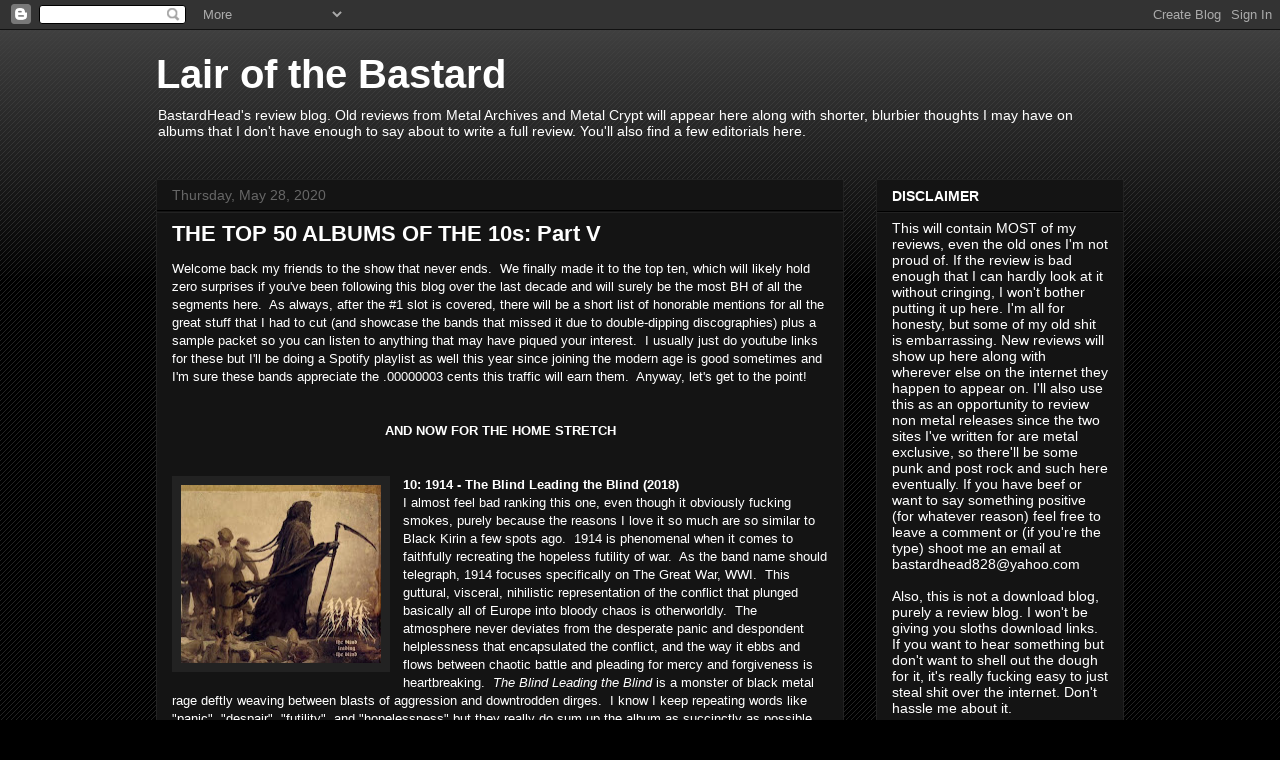

--- FILE ---
content_type: text/html; charset=UTF-8
request_url: https://lairofthebastard.blogspot.com/2020/05/
body_size: 51866
content:
<!DOCTYPE html>
<html class='v2' dir='ltr' lang='en'>
<head>
<link href='https://www.blogger.com/static/v1/widgets/335934321-css_bundle_v2.css' rel='stylesheet' type='text/css'/>
<meta content='width=1100' name='viewport'/>
<meta content='text/html; charset=UTF-8' http-equiv='Content-Type'/>
<meta content='blogger' name='generator'/>
<link href='https://lairofthebastard.blogspot.com/favicon.ico' rel='icon' type='image/x-icon'/>
<link href='http://lairofthebastard.blogspot.com/2020/05/' rel='canonical'/>
<link rel="alternate" type="application/atom+xml" title="Lair of the Bastard - Atom" href="https://lairofthebastard.blogspot.com/feeds/posts/default" />
<link rel="alternate" type="application/rss+xml" title="Lair of the Bastard - RSS" href="https://lairofthebastard.blogspot.com/feeds/posts/default?alt=rss" />
<link rel="service.post" type="application/atom+xml" title="Lair of the Bastard - Atom" href="https://www.blogger.com/feeds/7141184874069158818/posts/default" />
<!--Can't find substitution for tag [blog.ieCssRetrofitLinks]-->
<meta content='http://lairofthebastard.blogspot.com/2020/05/' property='og:url'/>
<meta content='Lair of the Bastard' property='og:title'/>
<meta content='BastardHead&#39;s review blog.  Old reviews from Metal Archives and Metal Crypt will appear here along with shorter, blurbier thoughts I may have on albums that I don&#39;t have enough to say about to write a full review. You&#39;ll also find a few editorials here.' property='og:description'/>
<title>Lair of the Bastard: 05/01/2020 - 06/01/2020</title>
<style id='page-skin-1' type='text/css'><!--
/*
-----------------------------------------------
Blogger Template Style
Name:     Awesome Inc.
Designer: Tina Chen
URL:      tinachen.org
----------------------------------------------- */
/* Content
----------------------------------------------- */
body {
font: normal normal 13px Arial, Tahoma, Helvetica, FreeSans, sans-serif;
color: #ffffff;
background: #000000 url(//www.blogblog.com/1kt/awesomeinc/body_background_dark.png) repeat scroll top left;
}
html body .content-outer {
min-width: 0;
max-width: 100%;
width: 100%;
}
a:link {
text-decoration: none;
color: #888888;
}
a:visited {
text-decoration: none;
color: #444444;
}
a:hover {
text-decoration: underline;
color: #cccccc;
}
.body-fauxcolumn-outer .cap-top {
position: absolute;
z-index: 1;
height: 276px;
width: 100%;
background: transparent url(//www.blogblog.com/1kt/awesomeinc/body_gradient_dark.png) repeat-x scroll top left;
_background-image: none;
}
/* Columns
----------------------------------------------- */
.content-inner {
padding: 0;
}
.header-inner .section {
margin: 0 16px;
}
.tabs-inner .section {
margin: 0 16px;
}
.main-inner {
padding-top: 30px;
}
.main-inner .column-center-inner,
.main-inner .column-left-inner,
.main-inner .column-right-inner {
padding: 0 5px;
}
*+html body .main-inner .column-center-inner {
margin-top: -30px;
}
#layout .main-inner .column-center-inner {
margin-top: 0;
}
/* Header
----------------------------------------------- */
.header-outer {
margin: 0 0 0 0;
background: transparent none repeat scroll 0 0;
}
.Header h1 {
font: normal bold 40px Arial, Tahoma, Helvetica, FreeSans, sans-serif;
color: #ffffff;
text-shadow: 0 0 -1px #000000;
}
.Header h1 a {
color: #ffffff;
}
.Header .description {
font: normal normal 14px Arial, Tahoma, Helvetica, FreeSans, sans-serif;
color: #ffffff;
}
.header-inner .Header .titlewrapper,
.header-inner .Header .descriptionwrapper {
padding-left: 0;
padding-right: 0;
margin-bottom: 0;
}
.header-inner .Header .titlewrapper {
padding-top: 22px;
}
/* Tabs
----------------------------------------------- */
.tabs-outer {
overflow: hidden;
position: relative;
background: #141414 none repeat scroll 0 0;
}
#layout .tabs-outer {
overflow: visible;
}
.tabs-cap-top, .tabs-cap-bottom {
position: absolute;
width: 100%;
border-top: 1px solid #222222;
}
.tabs-cap-bottom {
bottom: 0;
}
.tabs-inner .widget li a {
display: inline-block;
margin: 0;
padding: .6em 1.5em;
font: normal bold 14px Arial, Tahoma, Helvetica, FreeSans, sans-serif;
color: #ffffff;
border-top: 1px solid #222222;
border-bottom: 1px solid #222222;
border-left: 1px solid #222222;
height: 16px;
line-height: 16px;
}
.tabs-inner .widget li:last-child a {
border-right: 1px solid #222222;
}
.tabs-inner .widget li.selected a, .tabs-inner .widget li a:hover {
background: #444444 none repeat-x scroll 0 -100px;
color: #ffffff;
}
/* Headings
----------------------------------------------- */
h2 {
font: normal bold 14px Arial, Tahoma, Helvetica, FreeSans, sans-serif;
color: #ffffff;
}
/* Widgets
----------------------------------------------- */
.main-inner .section {
margin: 0 27px;
padding: 0;
}
.main-inner .column-left-outer,
.main-inner .column-right-outer {
margin-top: 0;
}
#layout .main-inner .column-left-outer,
#layout .main-inner .column-right-outer {
margin-top: 0;
}
.main-inner .column-left-inner,
.main-inner .column-right-inner {
background: transparent none repeat 0 0;
-moz-box-shadow: 0 0 0 rgba(0, 0, 0, .2);
-webkit-box-shadow: 0 0 0 rgba(0, 0, 0, .2);
-goog-ms-box-shadow: 0 0 0 rgba(0, 0, 0, .2);
box-shadow: 0 0 0 rgba(0, 0, 0, .2);
-moz-border-radius: 0;
-webkit-border-radius: 0;
-goog-ms-border-radius: 0;
border-radius: 0;
}
#layout .main-inner .column-left-inner,
#layout .main-inner .column-right-inner {
margin-top: 0;
}
.sidebar .widget {
font: normal normal 14px Arial, Tahoma, Helvetica, FreeSans, sans-serif;
color: #ffffff;
}
.sidebar .widget a:link {
color: #888888;
}
.sidebar .widget a:visited {
color: #444444;
}
.sidebar .widget a:hover {
color: #cccccc;
}
.sidebar .widget h2 {
text-shadow: 0 0 -1px #000000;
}
.main-inner .widget {
background-color: #141414;
border: 1px solid #222222;
padding: 0 15px 15px;
margin: 20px -16px;
-moz-box-shadow: 0 0 0 rgba(0, 0, 0, .2);
-webkit-box-shadow: 0 0 0 rgba(0, 0, 0, .2);
-goog-ms-box-shadow: 0 0 0 rgba(0, 0, 0, .2);
box-shadow: 0 0 0 rgba(0, 0, 0, .2);
-moz-border-radius: 0;
-webkit-border-radius: 0;
-goog-ms-border-radius: 0;
border-radius: 0;
}
.main-inner .widget h2 {
margin: 0 -15px;
padding: .6em 15px .5em;
border-bottom: 1px solid #000000;
}
.footer-inner .widget h2 {
padding: 0 0 .4em;
border-bottom: 1px solid #000000;
}
.main-inner .widget h2 + div, .footer-inner .widget h2 + div {
border-top: 1px solid #222222;
padding-top: 8px;
}
.main-inner .widget .widget-content {
margin: 0 -15px;
padding: 7px 15px 0;
}
.main-inner .widget ul, .main-inner .widget #ArchiveList ul.flat {
margin: -8px -15px 0;
padding: 0;
list-style: none;
}
.main-inner .widget #ArchiveList {
margin: -8px 0 0;
}
.main-inner .widget ul li, .main-inner .widget #ArchiveList ul.flat li {
padding: .5em 15px;
text-indent: 0;
color: #666666;
border-top: 1px solid #222222;
border-bottom: 1px solid #000000;
}
.main-inner .widget #ArchiveList ul li {
padding-top: .25em;
padding-bottom: .25em;
}
.main-inner .widget ul li:first-child, .main-inner .widget #ArchiveList ul.flat li:first-child {
border-top: none;
}
.main-inner .widget ul li:last-child, .main-inner .widget #ArchiveList ul.flat li:last-child {
border-bottom: none;
}
.post-body {
position: relative;
}
.main-inner .widget .post-body ul {
padding: 0 2.5em;
margin: .5em 0;
list-style: disc;
}
.main-inner .widget .post-body ul li {
padding: 0.25em 0;
margin-bottom: .25em;
color: #ffffff;
border: none;
}
.footer-inner .widget ul {
padding: 0;
list-style: none;
}
.widget .zippy {
color: #666666;
}
/* Posts
----------------------------------------------- */
body .main-inner .Blog {
padding: 0;
margin-bottom: 1em;
background-color: transparent;
border: none;
-moz-box-shadow: 0 0 0 rgba(0, 0, 0, 0);
-webkit-box-shadow: 0 0 0 rgba(0, 0, 0, 0);
-goog-ms-box-shadow: 0 0 0 rgba(0, 0, 0, 0);
box-shadow: 0 0 0 rgba(0, 0, 0, 0);
}
.main-inner .section:last-child .Blog:last-child {
padding: 0;
margin-bottom: 1em;
}
.main-inner .widget h2.date-header {
margin: 0 -15px 1px;
padding: 0 0 0 0;
font: normal normal 14px Arial, Tahoma, Helvetica, FreeSans, sans-serif;
color: #666666;
background: transparent none no-repeat scroll top left;
border-top: 0 solid #222222;
border-bottom: 1px solid #000000;
-moz-border-radius-topleft: 0;
-moz-border-radius-topright: 0;
-webkit-border-top-left-radius: 0;
-webkit-border-top-right-radius: 0;
border-top-left-radius: 0;
border-top-right-radius: 0;
position: static;
bottom: 100%;
right: 15px;
text-shadow: 0 0 -1px #000000;
}
.main-inner .widget h2.date-header span {
font: normal normal 14px Arial, Tahoma, Helvetica, FreeSans, sans-serif;
display: block;
padding: .5em 15px;
border-left: 0 solid #222222;
border-right: 0 solid #222222;
}
.date-outer {
position: relative;
margin: 30px 0 20px;
padding: 0 15px;
background-color: #141414;
border: 1px solid #222222;
-moz-box-shadow: 0 0 0 rgba(0, 0, 0, .2);
-webkit-box-shadow: 0 0 0 rgba(0, 0, 0, .2);
-goog-ms-box-shadow: 0 0 0 rgba(0, 0, 0, .2);
box-shadow: 0 0 0 rgba(0, 0, 0, .2);
-moz-border-radius: 0;
-webkit-border-radius: 0;
-goog-ms-border-radius: 0;
border-radius: 0;
}
.date-outer:first-child {
margin-top: 0;
}
.date-outer:last-child {
margin-bottom: 20px;
-moz-border-radius-bottomleft: 0;
-moz-border-radius-bottomright: 0;
-webkit-border-bottom-left-radius: 0;
-webkit-border-bottom-right-radius: 0;
-goog-ms-border-bottom-left-radius: 0;
-goog-ms-border-bottom-right-radius: 0;
border-bottom-left-radius: 0;
border-bottom-right-radius: 0;
}
.date-posts {
margin: 0 -15px;
padding: 0 15px;
clear: both;
}
.post-outer, .inline-ad {
border-top: 1px solid #222222;
margin: 0 -15px;
padding: 15px 15px;
}
.post-outer {
padding-bottom: 10px;
}
.post-outer:first-child {
padding-top: 0;
border-top: none;
}
.post-outer:last-child, .inline-ad:last-child {
border-bottom: none;
}
.post-body {
position: relative;
}
.post-body img {
padding: 8px;
background: #222222;
border: 1px solid transparent;
-moz-box-shadow: 0 0 0 rgba(0, 0, 0, .2);
-webkit-box-shadow: 0 0 0 rgba(0, 0, 0, .2);
box-shadow: 0 0 0 rgba(0, 0, 0, .2);
-moz-border-radius: 0;
-webkit-border-radius: 0;
border-radius: 0;
}
h3.post-title, h4 {
font: normal bold 22px Arial, Tahoma, Helvetica, FreeSans, sans-serif;
color: #ffffff;
}
h3.post-title a {
font: normal bold 22px Arial, Tahoma, Helvetica, FreeSans, sans-serif;
color: #ffffff;
}
h3.post-title a:hover {
color: #cccccc;
text-decoration: underline;
}
.post-header {
margin: 0 0 1em;
}
.post-body {
line-height: 1.4;
}
.post-outer h2 {
color: #ffffff;
}
.post-footer {
margin: 1.5em 0 0;
}
#blog-pager {
padding: 15px;
font-size: 120%;
background-color: #141414;
border: 1px solid #222222;
-moz-box-shadow: 0 0 0 rgba(0, 0, 0, .2);
-webkit-box-shadow: 0 0 0 rgba(0, 0, 0, .2);
-goog-ms-box-shadow: 0 0 0 rgba(0, 0, 0, .2);
box-shadow: 0 0 0 rgba(0, 0, 0, .2);
-moz-border-radius: 0;
-webkit-border-radius: 0;
-goog-ms-border-radius: 0;
border-radius: 0;
-moz-border-radius-topleft: 0;
-moz-border-radius-topright: 0;
-webkit-border-top-left-radius: 0;
-webkit-border-top-right-radius: 0;
-goog-ms-border-top-left-radius: 0;
-goog-ms-border-top-right-radius: 0;
border-top-left-radius: 0;
border-top-right-radius-topright: 0;
margin-top: 1em;
}
.blog-feeds, .post-feeds {
margin: 1em 0;
text-align: center;
color: #ffffff;
}
.blog-feeds a, .post-feeds a {
color: #888888;
}
.blog-feeds a:visited, .post-feeds a:visited {
color: #444444;
}
.blog-feeds a:hover, .post-feeds a:hover {
color: #cccccc;
}
.post-outer .comments {
margin-top: 2em;
}
/* Comments
----------------------------------------------- */
.comments .comments-content .icon.blog-author {
background-repeat: no-repeat;
background-image: url([data-uri]);
}
.comments .comments-content .loadmore a {
border-top: 1px solid #222222;
border-bottom: 1px solid #222222;
}
.comments .continue {
border-top: 2px solid #222222;
}
/* Footer
----------------------------------------------- */
.footer-outer {
margin: -0 0 -1px;
padding: 0 0 0;
color: #ffffff;
overflow: hidden;
}
.footer-fauxborder-left {
border-top: 1px solid #222222;
background: #141414 none repeat scroll 0 0;
-moz-box-shadow: 0 0 0 rgba(0, 0, 0, .2);
-webkit-box-shadow: 0 0 0 rgba(0, 0, 0, .2);
-goog-ms-box-shadow: 0 0 0 rgba(0, 0, 0, .2);
box-shadow: 0 0 0 rgba(0, 0, 0, .2);
margin: 0 -0;
}
/* Mobile
----------------------------------------------- */
body.mobile {
background-size: auto;
}
.mobile .body-fauxcolumn-outer {
background: transparent none repeat scroll top left;
}
*+html body.mobile .main-inner .column-center-inner {
margin-top: 0;
}
.mobile .main-inner .widget {
padding: 0 0 15px;
}
.mobile .main-inner .widget h2 + div,
.mobile .footer-inner .widget h2 + div {
border-top: none;
padding-top: 0;
}
.mobile .footer-inner .widget h2 {
padding: 0.5em 0;
border-bottom: none;
}
.mobile .main-inner .widget .widget-content {
margin: 0;
padding: 7px 0 0;
}
.mobile .main-inner .widget ul,
.mobile .main-inner .widget #ArchiveList ul.flat {
margin: 0 -15px 0;
}
.mobile .main-inner .widget h2.date-header {
right: 0;
}
.mobile .date-header span {
padding: 0.4em 0;
}
.mobile .date-outer:first-child {
margin-bottom: 0;
border: 1px solid #222222;
-moz-border-radius-topleft: 0;
-moz-border-radius-topright: 0;
-webkit-border-top-left-radius: 0;
-webkit-border-top-right-radius: 0;
-goog-ms-border-top-left-radius: 0;
-goog-ms-border-top-right-radius: 0;
border-top-left-radius: 0;
border-top-right-radius: 0;
}
.mobile .date-outer {
border-color: #222222;
border-width: 0 1px 1px;
}
.mobile .date-outer:last-child {
margin-bottom: 0;
}
.mobile .main-inner {
padding: 0;
}
.mobile .header-inner .section {
margin: 0;
}
.mobile .post-outer, .mobile .inline-ad {
padding: 5px 0;
}
.mobile .tabs-inner .section {
margin: 0 10px;
}
.mobile .main-inner .widget h2 {
margin: 0;
padding: 0;
}
.mobile .main-inner .widget h2.date-header span {
padding: 0;
}
.mobile .main-inner .widget .widget-content {
margin: 0;
padding: 7px 0 0;
}
.mobile #blog-pager {
border: 1px solid transparent;
background: #141414 none repeat scroll 0 0;
}
.mobile .main-inner .column-left-inner,
.mobile .main-inner .column-right-inner {
background: transparent none repeat 0 0;
-moz-box-shadow: none;
-webkit-box-shadow: none;
-goog-ms-box-shadow: none;
box-shadow: none;
}
.mobile .date-posts {
margin: 0;
padding: 0;
}
.mobile .footer-fauxborder-left {
margin: 0;
border-top: inherit;
}
.mobile .main-inner .section:last-child .Blog:last-child {
margin-bottom: 0;
}
.mobile-index-contents {
color: #ffffff;
}
.mobile .mobile-link-button {
background: #888888 none repeat scroll 0 0;
}
.mobile-link-button a:link, .mobile-link-button a:visited {
color: #ffffff;
}
.mobile .tabs-inner .PageList .widget-content {
background: transparent;
border-top: 1px solid;
border-color: #222222;
color: #ffffff;
}
.mobile .tabs-inner .PageList .widget-content .pagelist-arrow {
border-left: 1px solid #222222;
}

--></style>
<style id='template-skin-1' type='text/css'><!--
body {
min-width: 1000px;
}
.content-outer, .content-fauxcolumn-outer, .region-inner {
min-width: 1000px;
max-width: 1000px;
_width: 1000px;
}
.main-inner .columns {
padding-left: 0px;
padding-right: 280px;
}
.main-inner .fauxcolumn-center-outer {
left: 0px;
right: 280px;
/* IE6 does not respect left and right together */
_width: expression(this.parentNode.offsetWidth -
parseInt("0px") -
parseInt("280px") + 'px');
}
.main-inner .fauxcolumn-left-outer {
width: 0px;
}
.main-inner .fauxcolumn-right-outer {
width: 280px;
}
.main-inner .column-left-outer {
width: 0px;
right: 100%;
margin-left: -0px;
}
.main-inner .column-right-outer {
width: 280px;
margin-right: -280px;
}
#layout {
min-width: 0;
}
#layout .content-outer {
min-width: 0;
width: 800px;
}
#layout .region-inner {
min-width: 0;
width: auto;
}
body#layout div.add_widget {
padding: 8px;
}
body#layout div.add_widget a {
margin-left: 32px;
}
--></style>
<link href='https://www.blogger.com/dyn-css/authorization.css?targetBlogID=7141184874069158818&amp;zx=445a4c64-8418-4177-a1e6-100e6110f14e' media='none' onload='if(media!=&#39;all&#39;)media=&#39;all&#39;' rel='stylesheet'/><noscript><link href='https://www.blogger.com/dyn-css/authorization.css?targetBlogID=7141184874069158818&amp;zx=445a4c64-8418-4177-a1e6-100e6110f14e' rel='stylesheet'/></noscript>
<meta name='google-adsense-platform-account' content='ca-host-pub-1556223355139109'/>
<meta name='google-adsense-platform-domain' content='blogspot.com'/>

</head>
<body class='loading variant-dark'>
<div class='navbar section' id='navbar' name='Navbar'><div class='widget Navbar' data-version='1' id='Navbar1'><script type="text/javascript">
    function setAttributeOnload(object, attribute, val) {
      if(window.addEventListener) {
        window.addEventListener('load',
          function(){ object[attribute] = val; }, false);
      } else {
        window.attachEvent('onload', function(){ object[attribute] = val; });
      }
    }
  </script>
<div id="navbar-iframe-container"></div>
<script type="text/javascript" src="https://apis.google.com/js/platform.js"></script>
<script type="text/javascript">
      gapi.load("gapi.iframes:gapi.iframes.style.bubble", function() {
        if (gapi.iframes && gapi.iframes.getContext) {
          gapi.iframes.getContext().openChild({
              url: 'https://www.blogger.com/navbar/7141184874069158818?origin\x3dhttps://lairofthebastard.blogspot.com',
              where: document.getElementById("navbar-iframe-container"),
              id: "navbar-iframe"
          });
        }
      });
    </script><script type="text/javascript">
(function() {
var script = document.createElement('script');
script.type = 'text/javascript';
script.src = '//pagead2.googlesyndication.com/pagead/js/google_top_exp.js';
var head = document.getElementsByTagName('head')[0];
if (head) {
head.appendChild(script);
}})();
</script>
</div></div>
<div class='body-fauxcolumns'>
<div class='fauxcolumn-outer body-fauxcolumn-outer'>
<div class='cap-top'>
<div class='cap-left'></div>
<div class='cap-right'></div>
</div>
<div class='fauxborder-left'>
<div class='fauxborder-right'></div>
<div class='fauxcolumn-inner'>
</div>
</div>
<div class='cap-bottom'>
<div class='cap-left'></div>
<div class='cap-right'></div>
</div>
</div>
</div>
<div class='content'>
<div class='content-fauxcolumns'>
<div class='fauxcolumn-outer content-fauxcolumn-outer'>
<div class='cap-top'>
<div class='cap-left'></div>
<div class='cap-right'></div>
</div>
<div class='fauxborder-left'>
<div class='fauxborder-right'></div>
<div class='fauxcolumn-inner'>
</div>
</div>
<div class='cap-bottom'>
<div class='cap-left'></div>
<div class='cap-right'></div>
</div>
</div>
</div>
<div class='content-outer'>
<div class='content-cap-top cap-top'>
<div class='cap-left'></div>
<div class='cap-right'></div>
</div>
<div class='fauxborder-left content-fauxborder-left'>
<div class='fauxborder-right content-fauxborder-right'></div>
<div class='content-inner'>
<header>
<div class='header-outer'>
<div class='header-cap-top cap-top'>
<div class='cap-left'></div>
<div class='cap-right'></div>
</div>
<div class='fauxborder-left header-fauxborder-left'>
<div class='fauxborder-right header-fauxborder-right'></div>
<div class='region-inner header-inner'>
<div class='header section' id='header' name='Header'><div class='widget Header' data-version='1' id='Header1'>
<div id='header-inner'>
<div class='titlewrapper'>
<h1 class='title'>
<a href='https://lairofthebastard.blogspot.com/'>
Lair of the Bastard
</a>
</h1>
</div>
<div class='descriptionwrapper'>
<p class='description'><span>BastardHead's review blog.  Old reviews from Metal Archives and Metal Crypt will appear here along with shorter, blurbier thoughts I may have on albums that I don't have enough to say about to write a full review. You'll also find a few editorials here.</span></p>
</div>
</div>
</div></div>
</div>
</div>
<div class='header-cap-bottom cap-bottom'>
<div class='cap-left'></div>
<div class='cap-right'></div>
</div>
</div>
</header>
<div class='tabs-outer'>
<div class='tabs-cap-top cap-top'>
<div class='cap-left'></div>
<div class='cap-right'></div>
</div>
<div class='fauxborder-left tabs-fauxborder-left'>
<div class='fauxborder-right tabs-fauxborder-right'></div>
<div class='region-inner tabs-inner'>
<div class='tabs no-items section' id='crosscol' name='Cross-Column'></div>
<div class='tabs no-items section' id='crosscol-overflow' name='Cross-Column 2'></div>
</div>
</div>
<div class='tabs-cap-bottom cap-bottom'>
<div class='cap-left'></div>
<div class='cap-right'></div>
</div>
</div>
<div class='main-outer'>
<div class='main-cap-top cap-top'>
<div class='cap-left'></div>
<div class='cap-right'></div>
</div>
<div class='fauxborder-left main-fauxborder-left'>
<div class='fauxborder-right main-fauxborder-right'></div>
<div class='region-inner main-inner'>
<div class='columns fauxcolumns'>
<div class='fauxcolumn-outer fauxcolumn-center-outer'>
<div class='cap-top'>
<div class='cap-left'></div>
<div class='cap-right'></div>
</div>
<div class='fauxborder-left'>
<div class='fauxborder-right'></div>
<div class='fauxcolumn-inner'>
</div>
</div>
<div class='cap-bottom'>
<div class='cap-left'></div>
<div class='cap-right'></div>
</div>
</div>
<div class='fauxcolumn-outer fauxcolumn-left-outer'>
<div class='cap-top'>
<div class='cap-left'></div>
<div class='cap-right'></div>
</div>
<div class='fauxborder-left'>
<div class='fauxborder-right'></div>
<div class='fauxcolumn-inner'>
</div>
</div>
<div class='cap-bottom'>
<div class='cap-left'></div>
<div class='cap-right'></div>
</div>
</div>
<div class='fauxcolumn-outer fauxcolumn-right-outer'>
<div class='cap-top'>
<div class='cap-left'></div>
<div class='cap-right'></div>
</div>
<div class='fauxborder-left'>
<div class='fauxborder-right'></div>
<div class='fauxcolumn-inner'>
</div>
</div>
<div class='cap-bottom'>
<div class='cap-left'></div>
<div class='cap-right'></div>
</div>
</div>
<!-- corrects IE6 width calculation -->
<div class='columns-inner'>
<div class='column-center-outer'>
<div class='column-center-inner'>
<div class='main section' id='main' name='Main'><div class='widget Blog' data-version='1' id='Blog1'>
<div class='blog-posts hfeed'>

          <div class="date-outer">
        
<h2 class='date-header'><span>Thursday, May 28, 2020</span></h2>

          <div class="date-posts">
        
<div class='post-outer'>
<div class='post hentry uncustomized-post-template' itemprop='blogPost' itemscope='itemscope' itemtype='http://schema.org/BlogPosting'>
<meta content='https://blogger.googleusercontent.com/img/b/R29vZ2xl/AVvXsEjsBgAqxhOgD0_YQQN8oH6lJ7gtWt_8xP0VV7tzbj6Y0AO5XQypktQjGDinptdaKoYLm3JzKgRi-Ze5sfCtnvs76elK1PGlck8Bm7ITEcbUA2o6Q3UNePNgYSe-8QSuIHdVoAhVmu_Fhc8/s200/737377.jpg' itemprop='image_url'/>
<meta content='7141184874069158818' itemprop='blogId'/>
<meta content='5642970922117934261' itemprop='postId'/>
<a name='5642970922117934261'></a>
<h3 class='post-title entry-title' itemprop='name'>
<a href='https://lairofthebastard.blogspot.com/2020/05/the-top-50-albums-of-10s-part-v.html'>THE TOP 50 ALBUMS OF THE 10s: Part V</a>
</h3>
<div class='post-header'>
<div class='post-header-line-1'></div>
</div>
<div class='post-body entry-content' id='post-body-5642970922117934261' itemprop='description articleBody'>
Welcome back my friends to the show that never ends.&nbsp; We finally made it to the top ten, which will likely hold zero surprises if you've been following this blog over the last decade and will surely be the most BH of all the segments here.&nbsp; As always, after the #1 slot is covered, there will be a short list of honorable mentions for all the great stuff that I had to cut (and showcase the bands that missed it due to double-dipping discographies) plus a sample packet so you can listen to anything that may have piqued your interest.&nbsp; I usually just do youtube links for these but I'll be doing a Spotify playlist as well this year since joining the modern age is good sometimes and I'm sure these bands appreciate the .00000003 cents this traffic will earn them.&nbsp; Anyway, let's get to the point!<br />
<br />
<br />
<div style="text-align: center;">
<b>AND NOW FOR THE HOME STRETCH</b></div>
<br />
<br />
<div class="separator" style="clear: both; text-align: center;">
<a href="https://blogger.googleusercontent.com/img/b/R29vZ2xl/AVvXsEjsBgAqxhOgD0_YQQN8oH6lJ7gtWt_8xP0VV7tzbj6Y0AO5XQypktQjGDinptdaKoYLm3JzKgRi-Ze5sfCtnvs76elK1PGlck8Bm7ITEcbUA2o6Q3UNePNgYSe-8QSuIHdVoAhVmu_Fhc8/s1600/737377.jpg" imageanchor="1" style="clear: left; float: left; margin-bottom: 1em; margin-right: 1em;"><img border="0" data-original-height="643" data-original-width="721" height="178" src="https://blogger.googleusercontent.com/img/b/R29vZ2xl/AVvXsEjsBgAqxhOgD0_YQQN8oH6lJ7gtWt_8xP0VV7tzbj6Y0AO5XQypktQjGDinptdaKoYLm3JzKgRi-Ze5sfCtnvs76elK1PGlck8Bm7ITEcbUA2o6Q3UNePNgYSe-8QSuIHdVoAhVmu_Fhc8/s200/737377.jpg" width="200" /></a></div>
<b>10: 1914 - The Blind Leading the Blind (2018)</b><br />
I almost feel bad ranking this one, even though it obviously fucking smokes, purely because the reasons I love it so much are so similar to Black Kirin a few spots ago.&nbsp; 1914 is phenomenal when it comes to faithfully recreating the hopeless futility of war.&nbsp; As the band name should telegraph, 1914 focuses specifically on The Great War, WWI.&nbsp; This guttural, visceral, nihilistic representation of the conflict that plunged basically all of Europe into bloody chaos is otherworldly.&nbsp; The atmosphere never deviates from the desperate panic and despondent helplessness that encapsulated the conflict, and the way it ebbs and flows between chaotic battle and pleading for mercy and forgiveness is heartbreaking.&nbsp; <i>The Blind Leading the Blind</i> is a monster of black metal rage deftly weaving between blasts of aggression and downtrodden dirges.&nbsp; I know I keep repeating words like "panic", "despair", "futility", and "hopelessness" but they really do sum up the album as succinctly as possible.&nbsp; This is bleak and depressing, and most of all <i>furious</i> that it all happened in the first place.&nbsp; I think what pushes this over Black Kirin, despite their similarities, is that this beautifully marries the overarching emotional atmosphere with the nitty gritty details.&nbsp; You know how in <i>The Sum of All Fears</i> there's an infamous moment where Tom Clancy devotes an entire chapter to painstakingly describing every tiny thing that happens inside a nuclear bomb in the brief window between the detonator being activated and the actual explosion?&nbsp; Nearly every song on <i>The Blind Leading the Blind</i> is lyrically similar to that.&nbsp; It's all about the details, numbers, and specs of what's going on.&nbsp; What that chapter in <i>The Sum of All Fears</i> is to military tech nerds, <i>The Blind Leading the Blind</i> is to whatever specific type of nerd I am.<br />
<br />
<div class="separator" style="clear: both; text-align: center;">
<a href="https://blogger.googleusercontent.com/img/b/R29vZ2xl/AVvXsEg5wgopGZzMCkI-NKCuPbmUjEauAdZbRdTQvZ7Ai_F44dBTgtGCn89OozXsY0yHJYPV-TQhoz2_HKQnS7EYbuD4tXcOVyZNbJtXJ3bsSu8XI17pDybgAubxCOLItTfIJWbZiIjJupTV11k/s1600/394329.jpg" imageanchor="1" style="clear: left; float: left; margin-bottom: 1em; margin-right: 1em;"><img border="0" data-original-height="350" data-original-width="350" height="200" src="https://blogger.googleusercontent.com/img/b/R29vZ2xl/AVvXsEg5wgopGZzMCkI-NKCuPbmUjEauAdZbRdTQvZ7Ai_F44dBTgtGCn89OozXsY0yHJYPV-TQhoz2_HKQnS7EYbuD4tXcOVyZNbJtXJ3bsSu8XI17pDybgAubxCOLItTfIJWbZiIjJupTV11k/s200/394329.jpg" width="200" /></a></div>
<b>9: Tengger Cavalry - Ancient Call (2014)</b><br />
This album pisses me off nowadays simply because it's the only one on this list that essentially doesn't exist anymore.&nbsp; Before his tragic passing, Nature Ganganbaigal had a terrible habit of constantly redoing old music, sometimes re-recording the same track seemingly dozens of times on dozens of releases, constantly tweaking his creations until they fit whatever whims he was feeling at any given time, and as a result almost the entire run of music he created while living in China has been more or less whitewashed out of existence unless you can find an original copy or get lucky during a pirate run.&nbsp; So I'll still include a few tracks here on the Spotify playlist, but it's with the caveat that they're going to sound a little different than the album I'm actually ranking here.&nbsp; The redone version is fine, but the original release of <i>Ancient Call</i> is what I'd consider to be the last truly great folk metal album (outside of the pagan/viking black/folk niche that never dies of course).&nbsp; Tengger's brand of melodic death metal with oodles of galloping riffs, resplendent Mongolian folk instrumentation (the melodies of those horsey fiddles are still one of the greatest sounds mankind ever created), and his absolutely visceral harsh vocals combined with his shamanistic throat singing were absolutely out of this world and as a result there was a good five year stretch where they could be argued to be one of the best metal bands in the world.&nbsp; The re-recording you'll hear here redoes the production to be a little more muddied and confusing and replaces those caustic screams with more normal death growls (at least during the tracks/versions where they weren't excised completely in order to replace every single vocal moment with deep throat singing), so please, take my word for it (or seek out an old version) when I say that the original incarnation of <i>Ancient Call</i> was already magnificently unique and in hindsight really should've been my Album of the Year for 2014.&nbsp; This sound was already totally unheard of at the time outside of battle music in the Dynasty Warriors games, and even then that little cultural primer was far more Chinese than Mongolian like it is here.&nbsp; This is the perfect ode to those nomadic cavalrymen from the steppes, and it breaks my heart to know that Nature felt the need to constantly fix what wasn't broken.&nbsp; <b>UPDATE:</b> A wonderful anonymous commenter pointed out to me that the original mix does indeed still exist on youtube.&nbsp; Listen to the good version (the one I'm basing this ranking on) <a href="https://www.youtube.com/watch?v=4-D3wYNR8DM">here</a>.<br />
<br />
<div class="separator" style="clear: both; text-align: center;">
<a href="https://blogger.googleusercontent.com/img/b/R29vZ2xl/AVvXsEglYiSqBA7BPR8zLcWiwLtxIieU3T_mw7Zs_K6tTR8jhwgwRdTRU9-S0wfyoeadljg7GrqEoJQI4euyjoM6sEB_VFqL1G_9ueFxUZybN-010N-eqDFb5OyuyUcMpRqdn9GnCbte049AHPI/s1600/Yoshu_Fukushu_front.jpg" imageanchor="1" style="clear: left; float: left; margin-bottom: 1em; margin-right: 1em;"><img border="0" data-original-height="313" data-original-width="318" height="196" src="https://blogger.googleusercontent.com/img/b/R29vZ2xl/AVvXsEglYiSqBA7BPR8zLcWiwLtxIieU3T_mw7Zs_K6tTR8jhwgwRdTRU9-S0wfyoeadljg7GrqEoJQI4euyjoM6sEB_VFqL1G_9ueFxUZybN-010N-eqDFb5OyuyUcMpRqdn9GnCbte049AHPI/s200/Yoshu_Fukushu_front.jpg" width="200" /></a></div>
<b>8: Maximum the Hormone - Yoshu Fukushu (2013)</b><br />
I foresee this being the entry that grants the heaviest eyerolls.&nbsp; The band name alone should turn off most people since they seem like such a joke, and most casual listeners who recognize the name probably recognize them as the band that played the nu metal tracks during the credits of Death Note.&nbsp; Despite that, I actually discovered them the third way most of the English speaking world was, which was via the music video for "A L I E N" going viral on reddit a few years ago.&nbsp; Most of the rubbernecking was from Americans doing their usual "lol japan so wacky" thing, but I found myself enraptured by how mercilessly <i>heavy</i> most of that song was.&nbsp; I totally get why this band doesn't resonate with most of the people in the scenes I usually hang around.&nbsp; They're goofy, with one of the few English words that comes through clearly during the album being "vagina", the drummer's vocals sound exactly like what most Americans imagine when they think "anime girl", they lean into punk and nu-metal influences, one of the four members' only job is scream-rapping, they're just a really bizarre confetti explosion that can be hard to take seriously.&nbsp; But if you take the tiny leap of faith required to accept the band on their own terms, they quickly reveal themselves to be secret geniuses who basically picked up exactly where System of a Down left off.&nbsp; <i>Yoshu Fukushu</i> is an album that's just... I dunno man fuckin' <i>pure</i>.&nbsp; There's no pretense of intellectualism, no mysticism, I'd even argue that the Japanese Weirdness that amuses so many gaijin isn't even a crutch or mask of any sort.&nbsp; This is just a very honest expression of juvenile rage and scat humor put to a soundtrack that melds the catchiness of punk with the aggression of metal.&nbsp; Honestly, learning that the album was written by guitarist Ryo with the intent of mostly expressing how he felt when he was 13 years old made the whole thing make so much more sense, because half of the album is about depression and having no place to belong while the other half is about Dragonball Z and masturbating.&nbsp; It's all the same reasons Descendents are so much fun.&nbsp; The immediacy of the frantic, off kilter riffage is only a thin gossamer over a wealth of cultural in-jokes and surprisingly intricate wordplay.&nbsp; Tracks like "F", "Mesubuta no Ketsu ni Binta (Kick Mo)", and "A L I E N" can completely pummel you into the ground while "Koi no Sperm" plasters a big stupid smile on your face.&nbsp; This is the exact blend of punk infectiousness and melody with sheer furious aggression that appeals specifically to me and I don't think a universe exists where I don't fall hopelessly in love with Maximum the Hormone.<br />
<br />
<div class="separator" style="clear: both; text-align: center;">
<a href="https://blogger.googleusercontent.com/img/b/R29vZ2xl/AVvXsEi0v7LnbFbXQvuM4TV0R3ILVRP6Yb2jxRex3Op0ZuvEGzINorqqYhtY6EcrZHgg3TucJiLlcMHFwxOwvkA_spA5lrfKq7uxuFvv4M99aBQt0ZJfgqaCHOD1qKSNqp0c-L3k76Ovpv72X34/s1600/732765.jpg" imageanchor="1" style="clear: left; float: left; margin-bottom: 1em; margin-right: 1em;"><img border="0" data-original-height="345" data-original-width="345" height="200" src="https://blogger.googleusercontent.com/img/b/R29vZ2xl/AVvXsEi0v7LnbFbXQvuM4TV0R3ILVRP6Yb2jxRex3Op0ZuvEGzINorqqYhtY6EcrZHgg3TucJiLlcMHFwxOwvkA_spA5lrfKq7uxuFvv4M99aBQt0ZJfgqaCHOD1qKSNqp0c-L3k76Ovpv72X34/s200/732765.jpg" width="200" /></a></div>
<b>7: Gotsu Totsu Kotsu - The Final Stand (2018)</b><br />
Speaking of bands created specifically to appeal to me, regular readers of mine simply <i>had</i> to know that GTK was coming up eventually.&nbsp; As good as <i>Legend of Shadow</i> was, it ultimately wound up ranking in the low 50s and missed the final cut.&nbsp; I loved how warm and organic that album was, feeling like a death metal jam session that got recorded.&nbsp; But after that album, when two of the three members were replaced with instrumentalists just as insane as the bassist, they reached an echelon of intensity I didn't think possible.&nbsp; I don't want to go into too much detail for reasons that should be obvious, but the short version of why GTK kicks so much ass is that they sound like four bands playing at the same time and never take their foot off the gas.&nbsp; The addition of slap bass sounds like a dumb gimmick but I dare you to listen to the last minute or so of "Nadegiri" and say it sounds like anything other than the most natural thing a band this fucking bonkers could've done at that point in the song.&nbsp; <i>The Final Stand</i> is probably the most relentless of GTK's catalog (pretty sure I likened it to getting slapped with a bundle of stop signs in my review for this album and that's still apt) and there isn't one single moment I could ever fathom changing.<br />
<br />
<div class="separator" style="clear: both; text-align: center;">
<a href="https://blogger.googleusercontent.com/img/b/R29vZ2xl/AVvXsEiuwxMsPXYJp-VvOcbZ6VrGfs4dVZGFF46DPpyCRYz-BkUExw0pvDUxzTE04HCZSQ29h0z6tlbUkNuHWCzn-0fly7GmSg6mgmwB3uiRQRFb6DqzXV-qf4BZhsbbTKxgVzlcjj0dVNNcVDI/s1600/482049.jpg" imageanchor="1" style="clear: left; float: left; margin-bottom: 1em; margin-right: 1em;"><img border="0" data-original-height="275" data-original-width="275" height="200" src="https://blogger.googleusercontent.com/img/b/R29vZ2xl/AVvXsEiuwxMsPXYJp-VvOcbZ6VrGfs4dVZGFF46DPpyCRYz-BkUExw0pvDUxzTE04HCZSQ29h0z6tlbUkNuHWCzn-0fly7GmSg6mgmwB3uiRQRFb6DqzXV-qf4BZhsbbTKxgVzlcjj0dVNNcVDI/s200/482049.jpg" width="200" /></a></div>
<b>6: Enforcer - From Beyond (2015)</b><br />
I wasn't kidding when I said Enforcer damn near ruled this decade with an iron fist.&nbsp; During this time, their prime, they didn't offer anything truly new, but god dammit they never needed to.&nbsp; <i>From Beyond</i> is pure molten speed metal straight from the heart.&nbsp; One of the most important distinctions when talking about these throwback acts is the difference between "sounding like an old sound" and "sounding like a lost relic from a different era", but Enforcer bucked that dichotomy by being one of the only bands in the genre that sounded like the latter while still being distinctly a product of their time.&nbsp; <i>From Beyond</i> is the kind of album that could only happen by transporting your brain back to 1985 and returning to the modern day with the expressed intent of taking only the elements of that old sound that worked and amping them up to 11 while discarding the unnecessary elements.&nbsp; There is no fat here, this is lean and tough and ready to rumble without one wasted second.&nbsp; You can't even accuse this of lacking variety since "Below the Slumber" does a great job of expressing numerous peaks and valleys, while "Hungry They Will Come" is entirely instrumental.&nbsp; Enforcer just hit bullseye with every idea they threw at the board.&nbsp; It's basically required that I discuss their always latent glam influence since <i>Zenith</i> made it impossible to ignore, but I think <i>From Beyond</i> is actually the furthest they ever distanced themselves from it, and it's great <i>despite</i> that, not because of it.&nbsp; I mentioned in the <i>Death by Fire</i> entry that they had reached a point of nearly inventing thrash a second time, and this is that point.&nbsp; It's still distinctly rough-and-tumble speed metal that gorgeously toes the line between the European and North American camps, but the aggression and attitude is off the charts on this one.&nbsp; The fact that they became the Minnesota Vikings of this blog and never took home the Album of the Year is purely because they always happened to release something in a really strong year where at least one more band would best them.&nbsp; Don't let that take away from their supremacy during the first half of the decade.<br />
<br />
<div class="separator" style="clear: both; text-align: center;">
<a href="https://blogger.googleusercontent.com/img/b/R29vZ2xl/AVvXsEhqA8Fp6Tl9L34LPBl4_tbY3fsHPsQJaz1ngBid_dHgmcyOAACgcew2XrA7Cte8eRAHNORwGIw6L8SH-8IolTTZ1jPeLSLTzJee3IY4bGrhKD3c964g3OnerixNtTU-vVqndMGCLG9RyNI/s1600/544996.jpg" imageanchor="1" style="clear: left; float: left; margin-bottom: 1em; margin-right: 1em;"><img border="0" data-original-height="420" data-original-width="420" height="200" src="https://blogger.googleusercontent.com/img/b/R29vZ2xl/AVvXsEhqA8Fp6Tl9L34LPBl4_tbY3fsHPsQJaz1ngBid_dHgmcyOAACgcew2XrA7Cte8eRAHNORwGIw6L8SH-8IolTTZ1jPeLSLTzJee3IY4bGrhKD3c964g3OnerixNtTU-vVqndMGCLG9RyNI/s200/544996.jpg" width="200" /></a></div>
<b>5: Avantasia - Ghostlights (2016)</b><br />
Tobias Sammet's neverending metal opera is the exact thing I should hate wholeheartedly, and for years I did.&nbsp; The placement of <i>Ghostlights</i> here obviously means that I think it's a phenomenal album, but upon having my bias shattered by how much I loved it I actually went and binged the rest of the project's catalog and discovered that the rest of it actually does suck as much as I remembered.&nbsp; <i>Ghostlights</i> stands as some weird, brilliant fluke where all of the stupid elements of Avantasia coalesce into something astounding.&nbsp; So much of this is clearly inspired by Meat Loaf and that usually ends up terrible, but somehow overwrought schlock like "Mystery of a Blood Red Rose" hits bullseye.&nbsp; This is the only album in the top ten here that actually has weak spots, particularly the awful ballad "Isle of Evermore" and the sluggish and overlong "Seduction of Decay", but everything else is <i>so good</i> that they wind up not even really mattering.&nbsp; Every vocalist shines, Jorn Lande and Marco Heitala especially.&nbsp; Hell even my personal punching bag Michael Kiske turns in a good performance.&nbsp; The more traditionally power metal tracks easily stand out as the best of the best here.&nbsp; I don't know if you can find a single person that doesn't place "Unchain the Light", "Babylon Vampyres", or especially "Master of the Pendulum" as the strongest tracks on display.&nbsp; Despite Tobi's insistence on crafting these sprawling rock operas, I think it clearly shows that his strength is still in the high octane power metal he used to pump out in Edguy's prime.&nbsp; That may have been <i>Ghostlights</i>'s secret weapon, simply having more "normal" power metal songs than the rest of Avantasia's discography.&nbsp; You don't have to sit through ten awful tracks just to hear "Devil in the Belfry" this time, and there are like six or seven iterations of it this time around.&nbsp; I'm not sure I can ever adequately explain why <i>Ghostlights</i> is such a knockout when it's constructed so similarly to the rest of the shitty Avantasia albums I still hate, but somehow all of these dumb, pompous, overblown ideas congeal into something magical this one time.<br />
<br />
<div class="separator" style="clear: both; text-align: center;">
<a href="https://blogger.googleusercontent.com/img/b/R29vZ2xl/AVvXsEh54WO8h5T5etx8Qv51btX24P31o8f3L9y3sSeWRAnKCHMIUirSNApIgVOlhs9FSO0RhgZURCxL6F1jTTks06fhoXNQhuaRUUrzMUCgkaqWLC4XbG1fT9gyue4aNBpeH_s2dfeRrOFRVIY/s1600/784334.jpg" imageanchor="1" style="clear: left; float: left; margin-bottom: 1em; margin-right: 1em;"><img border="0" data-original-height="750" data-original-width="750" height="200" src="https://blogger.googleusercontent.com/img/b/R29vZ2xl/AVvXsEh54WO8h5T5etx8Qv51btX24P31o8f3L9y3sSeWRAnKCHMIUirSNApIgVOlhs9FSO0RhgZURCxL6F1jTTks06fhoXNQhuaRUUrzMUCgkaqWLC4XbG1fT9gyue4aNBpeH_s2dfeRrOFRVIY/s200/784334.jpg" width="200" /></a></div>
<b>4: Crypt Sermon - The Ruins of Fading Light (2019)</b><br />
I'm obviously not all that big into doom metal, since you have probably noticed that only Khemmis and Tyranny wound up ranking here in the low 40s, and neither of them are really traditional doom, but Crypt Sermon nailed it in a way that cut straight to my heart.&nbsp; It really boils down to wishing less bands ripped off Sabbath and more ripped off Candlemass, and Crypt Sermon does that close enough for me to take notice.&nbsp; Luckily they stand on their own, and holy shit do they do it with aplomb.&nbsp; I saw a surprising amount of lukewarm enthusiasm for this when it first dropped, mostly from people preferring the debut (which was also great), but this is such an obvious improvement in every way I can't even fathom that line of thinking.&nbsp; Brooks's voice takes on a more trebly timbre this time around, sounding pradoxically confident and desperate.&nbsp; His more hoarse screams sound like a man at the end of the blade who just discovered all of his beliefs are lies&nbsp; The rough production fits so well with the tumbling percussion and oooo choirs, and the bass presence is absolutely devastating.&nbsp; They rarely rise above a brisk gallop (though "The Ninth Templar" opens the album with one hell of a bang and is far and away the fastest song), usually opting to just knuckle down and pummel you with a sledgehammer.&nbsp; I'd be lying if I said the best song was anything other than "Christ is Dead", which distills every single thing I love about this band (and genre as a
 whole) into six concise minutes that seem to fly by in under two.&nbsp; All 
of the emotion, the grandeur, the pounding riffage, the searing leads, 
everything is thrown into this one and given the most passionate 
performance these guys could possibly muster.&nbsp; <i>The Ruins of Fading Light</i> nails what I mentioned earlier, sounding like a lost relic from a classic age instead of simply imitating one, and as a result they're pretty easily my favorite band on Dark Descent's roster at this moment, possibly because they're one of the few bands that breaks from the label's usual formula of chaotic black/death and instead aims for sweeping epic doom and nails it with focus and intensity.<br />
<br />
<div class="separator" style="clear: both; text-align: center;">
<a href="https://blogger.googleusercontent.com/img/b/R29vZ2xl/AVvXsEg-IL1EVfEL8S-EVno2Kjzx4QfmjiGkrp3rW0EWRXhwXu3D-kxqf885eXQGhUU8xpTM8yRZWczeZ4n4NJ81u2WSl7SWSVEzWAujr2F6LTt_bNH7ofaGGYuakR4TZj6LM2mI-fFBB38Wm5A/s1600/488687.jpg" imageanchor="1" style="clear: left; float: left; margin-bottom: 1em; margin-right: 1em;"><img border="0" data-original-height="300" data-original-width="300" height="200" src="https://blogger.googleusercontent.com/img/b/R29vZ2xl/AVvXsEg-IL1EVfEL8S-EVno2Kjzx4QfmjiGkrp3rW0EWRXhwXu3D-kxqf885eXQGhUU8xpTM8yRZWczeZ4n4NJ81u2WSl7SWSVEzWAujr2F6LTt_bNH7ofaGGYuakR4TZj6LM2mI-fFBB38Wm5A/s200/488687.jpg" width="200" /></a></div>
<b>3: Gotsu Totsu Kotsu - Retributive Justice (2015)</b><br />
And here's the obvious reason I didn't want to spend too much time on <i>The Final Battle</i> a few spots ago, because I knew GTK would be reappearing just a few slots later.&nbsp; I can't understate their indomitable supremacy of death metal during this decade.&nbsp; I even mentioned <i>Legend of Shadow</i> just barely missed the cut as well, and <i>even then</i> there's a part of me that feels like I underrated it a tad simply to keep all four of their releases from this decade crowding the list.&nbsp; They are just <i>that</i> fucking good.&nbsp; As mentioned, they are a band that was invented specifically to appeal to me, because I don't think too many death freaks are clamoring for colorful hypermaximalist death metal with raucous slap bass.&nbsp; This particular album was such a revelation for me because even though my mind was thoroughly blown with their 2013 classic, I noted that one of their big appeals to me was how basic the drummer and guitarist were in comparison to the absolutely fucking wild bass and vocals, completely inverting the usual dynamic of death metal.&nbsp; So when both members were replaced, I was worried that the band would lose some of that character.&nbsp; "Insane Battlefield" opens the album and starts a 58 minute long streak of virtuosity that left me a pile of ash in my seat.&nbsp; It turns out that adding a drummer who can actually play super fast and a guitarist who can effortlessly solo with his feet made them <i>even better</i>.&nbsp; Even the nearly hour-long length isn't a deterrent despite the band never slowing down or entertaining too many different ideas.&nbsp; This is an anarchic whizbang avalanche of tumbling lunacy that punches you in the face from the word go and proceeds to take your lunch money and fuck your mom in front of you.&nbsp; There is so much muscle-bound superiority to be found here, with frantic tempos and swirling leads, often letting the rhythm section take total control and lead the songs through a completely chaotic path.&nbsp; Regional sounds aren't really a thing like they were in previous decades since the internet came along and gave everybody a global reach, but I feel like there's still an intangible character specific to Japan, and GTK exemplifies it in a way unlike the more melodic styles the island is known for.&nbsp; Japan simply <i>does not do </i>restraint.&nbsp; Everything is as fast, loud, and over the top as possible, and <i>Retributive Justice</i> personifies this during the ten billion somersaults it does during its runtime.<br />
<br />
<div class="separator" style="clear: both; text-align: center;">
<a href="https://blogger.googleusercontent.com/img/b/R29vZ2xl/AVvXsEjFkipy77H_YtA_eMGYlQiltK7fvfF7BTvZKd_wMYhQsLd0peMEzWkahhrGCzbniGM2o1ht-zeynlPYJieMNfZsneoJQIxe6A3PgSvMqti5YBZbzLUvwjDgJ1FdiqC8aQTVulcxzmuUVtQ/s1600/690074.jpg" imageanchor="1" style="clear: left; float: left; margin-bottom: 1em; margin-right: 1em;"><img border="0" data-original-height="450" data-original-width="450" height="200" src="https://blogger.googleusercontent.com/img/b/R29vZ2xl/AVvXsEjFkipy77H_YtA_eMGYlQiltK7fvfF7BTvZKd_wMYhQsLd0peMEzWkahhrGCzbniGM2o1ht-zeynlPYJieMNfZsneoJQIxe6A3PgSvMqti5YBZbzLUvwjDgJ1FdiqC8aQTVulcxzmuUVtQ/s200/690074.jpg" width="200" /></a></div>
<b>2: Visigoth - Conqueror's Oath (2018)</b><br />
I know <i>The Revenant King</i> is commonly seen as the superior album, but <i>Conqueror's Oath</i> has rapidly entered the halls of "super popular and self-evidently great albums I find myself needing to defend for some reason".&nbsp; I obviously fucking love the debut, but the followup here irons out every tiny little issue I might've had with it and adds sequins and spiked gauntlets on top of it.&nbsp; This is everything I ever wanted in a throwback metal album.&nbsp; It's a 
massive, veiny, throbbing rod of riffs and choruses straight out of 
1982.&nbsp; Even with an order as tall as topping the mountain that was the debut, <i>Conqueror's Oath</i>
 blew it away like it was fuckin' Krakatoa.&nbsp; Everything that was great 
about the debut is greater here, and it's done with the added benefit of
 a veritable cornucopia of new ideas.&nbsp; Visigoth didn't rest on their 
laurels here, only reusing the template that carried the previous album 
on a handful of songs and filling out the rest of the tracklist with 
epic odes and furious barnburners.&nbsp; The sheer speed of "Outlive Them 
All", the massive chorus of "Warrior Queen", the pounding march of 
"Steel and Silver", the entirety of "Traitor's Gate", I'm getting chills
 without even listening to the album as I write this.&nbsp; If nothing else, 
they deserve a trophy for making motherfucking <i>Utah</i> sound like the most exciting place on earth with "Salt City". &nbsp; It simply boils down to the distinction between the two albums for me being that <i>Conqueror's Oath</i> is a much more exciting album.&nbsp; It's exactly as muscular as <i>The Revenant King</i>, but with more tempo shifts, improved bellowing baritone vocals, stronger hooks, and more ideas all crammed into an even more focused and succinct passage.&nbsp; I don't think it's exactly helpful to pontificate on what makes a "perfect" metal album, but considering the fact that I've only given like five throughout my reviewing career (three of which are 12 years old from the time when I scored albums differently and likely wouldn't score the perfect three digit 100% nowadays if I bothered to rewrite them) it's something I don't take lately.&nbsp; <i>Conqueror's Oath</i> is a 100% album.&nbsp; Not one single second is wasted, from the starting gun this tramples over listeners like a bloodlusted cavalryman.&nbsp; The fact that this is something I'd consider a perfect album yet <i>still</i> sits at #2 should tell you how much I adore the last entry here.&nbsp; So let's not waste any more time.<br />
<br />
<div style="text-align: center;">
<b>AND THE WINNER IS...</b></div>
<br />
<br />
<div style="text-align: center;">
<a href="https://blogger.googleusercontent.com/img/b/R29vZ2xl/AVvXsEj79jOsn-7QC4rLts2TmJWlCGlCgO8GrM2oEXEK639ajleYnMFVJ5uo1ZVnI60nVtzwevZMzMeGAAw2AvpleeMt3EW9o_2xa3lA8eYUhfiInVWbTua1bOKyBkU6ykqRpBXgp4g086OOQwU/s1600/324787.jpg" imageanchor="1" style="margin-left: 1em; margin-right: 1em;"><img border="0" data-original-height="464" data-original-width="464" height="320" src="https://blogger.googleusercontent.com/img/b/R29vZ2xl/AVvXsEj79jOsn-7QC4rLts2TmJWlCGlCgO8GrM2oEXEK639ajleYnMFVJ5uo1ZVnI60nVtzwevZMzMeGAAw2AvpleeMt3EW9o_2xa3lA8eYUhfiInVWbTua1bOKyBkU6ykqRpBXgp4g086OOQwU/s320/324787.jpg" width="320" /></a><b> </b></div>
<br />
<b>1: Sigh - In Somniphobia (2012)</b><br />
<br />
Mirai seems to have absolutely lost his mind in recent years, but before the unceremonious ousting of long-time guitarist Shinichi, there was one triumphant swansong in 2012 known as <i>In Somniphobia</i>.&nbsp; Part of the reason I love this so much is that I should logically hate it thanks to the heaps of jazz influence (notably one of the few genres of music I just can't fucking stand) and the 40 minute suite made up almost entirely of trippy noises.&nbsp; I can't fully describe why this was preemptively penciled into this slot eight years ago without descending into extreme pretension, but it's really the only way to make sense of it for me.&nbsp; "Somniphobia" is the fear of sleep, and all sixty four minutes of this masterpiece feel like exactly this, a crippling anxiety that takes over the minute you lay down.&nbsp; It's an extended nightmare that tumbles through so many different sounds, themes, and ideas, all of which are haunting and horrifying.&nbsp; <i>In Somniphobia</i> is art, full stop.&nbsp; What this 
album is to me, is being on your deathbed, mere minutes left in your 
existence, everything you'd done in your life is about to be rendered 
moot and nobody is there to share in your sorrow in your last moments.&nbsp; 
What you experience in your last conscious moments awake are a series of
 twisted hallucinatory fever dreams and nightmares from your past, all 
flooding back to remind you that no person is perfect, and no matter 
what good you've accomplished in your life, you've caused and equal 
amount of harm and suffering and heartbreak.&nbsp; In your last moments, you 
aren't who you used to be, you are instead broken down into fragments of
 what used to be a whole consciousness, now splintered and scattered 
across landscapes adorned with horrible, shameful memories and twisted, 
deplorable monsters.&nbsp; <i>In Somniphobia</i> is a journey through those 
last moments to me, as evidenced by the occasional punctuation of what 
sounds like a flatlining heart monitor, and the closing lines of "I'm 
sorry, but I must go now...".&nbsp; Was this Sigh's intent?&nbsp; Most likely not,
 but that's why it's so gorgeous.&nbsp; I'm not having my hand held through a
 linear narrative, Sigh doesn't paint picture for me to marvel at.&nbsp; 
Instead they give me a gigantic canvas and all the materials they have 
and say "Now paint me a picture".&nbsp; The sheer imagination is given 
vicariously to the listener, and is then allowed to project whatever 
twisted nightmares one can imagine on to your own psyche.&nbsp; This is an 
album that you, the listener, write as you listen to it.&nbsp; By 
experiencing and embarking on this journey, you have become the creator 
of your own nightmare, and <i>In Somniphobia</i> merely supplied you the tools.&nbsp; The pacing, atmosphere, and sheer breadth of weird twisted ideas that all hit bullseye cemented this as a modern classic and time has done nothing to soften it.&nbsp; Despite the sheer length of this entry, I didn't even talk about "The Transfiguration Fear", but take my word for it when I say it's the greatest metal song written since 1984.&nbsp; This album is untouchable, and long before I even began truly working on this list, a part of me knew this would take home the BH Award for Album of the Decade.<br />
<br />
<br />
And that's it!&nbsp; Holy shit, thank you all so much for undertaking this journey through the recent past with me.&nbsp; The scariest part of this, for me, is the mere knowledge that I <i>know</i> I missed a ton of great albums that deserved placement.&nbsp; This was such a jam packed and busy decade, with the proliferation of global internet distribution like Bandcamp opening the floodgates to so much new music for me that I could never keep up with everything.&nbsp; So please, let me know what unforgivable snubs I'm responsible for!&nbsp; I genuinely want to know what amazing things I've forgotten.<br />
<br />
---------------------------------------------------------------------------------------------------------------------------<br />
<br />
<div style="text-align: center;">
<b>HONORABLE MENTIONS</b></div>
<br />
Of course, the honorable mentions.&nbsp; As usual there were some repeats, though I did manage to avoid a situation like my 90s list where the same six bands dominated 30% of the list.&nbsp; As such there were much less than usual, with only Hour of Penance, Gargoyle, Gotsu Totsu Kotsu, The Black Dahlia Murder, and Visigoth landing on the list twice.&nbsp; My usual shtick for honorable mentions is to list the albums that would've made it had I instituted a "one album per band" rule, but that'd only give us five this time around, which is much less than usual.&nbsp; So instead, here's an arbitrary number of them in no particular order.<br />
<br />
<b>Foxy Shazam - Foxy Shazam (2010):</b> I mostly just want to make it clear that if I had expanded the list to include obviously non-metal stuff instead of cutting myself off at the borderline, this very likely would've been #1.&nbsp; Foxy was/is without a doubt one of the greatest modern bands and their self titled is flawless from start to finish.&nbsp; Very few bands bother trying to sound like Queen and even less of them are any good, but Foxy just shits all over everybody from a monumental height.<br />
<br />
<b>Craven Idol - The Shackles of Mammon (2017):</b> I've mentioned before that Dark Descent's roster is fucking incredible when you look for bands that don't sound like their usual niche, and Craven Idol is an amazing example.&nbsp; This is black/thrash to the fucking bone and rips faces like they were old mail.<br />
<br />
<b>Dynazty - Titanic Mass (2016):</b> Before these guys turned into Amaranthe for Dudes, they were one of the strongest and hookiest trad/power bands on the planet.&nbsp; As disappointing as <i>Firesign</i> was, <i>Titanic Mass</i> was basically everything I wanted from a modern take on throwback arena metal.<br />
<br />
<b>Malokarpatan - Nordkarpatenland (2017):</b> I still don't really know what this is exactly, it's some sort of black-metal-by-way-of-trad-metal thing and I feel like there's probably a huge scene of bands who kick ass in the exact same way, but I never really bothered exploring further despite falling instantly in love with this modern classic.<br />
<br />
<b>Kostnateni - Hruza zvitezi (2019):</b> This sat in the #50 slot for a very long time before the final reordering finally nudged it off.&nbsp; Don't let that sound like a condemnation, because this chaotic black metal release is basically everything I want as a DSO fan and this was by far the most painful release to snub in the end.<br />
<br />
<b>Striker - City of Gold (2014):</b> I mentioned that Enforcer ruled their niche with an iron fist despite a few incredible contemporaries.&nbsp; Striker is the most obvious of those contemporaries and this is their best album despite me ranking <i>Eyes in the Night</i> as AOTY in 2010.<br />
<br />
<b>Wombripper - From the Depths of Flesh (2018):</b> This is one of the nastiest albums ever fucking recorded and that's all I have to say about that.<br />
<br />
<b>Smoulder - Times of Obscene Evil and Wild Daring (2019):</b> I'm always kind of wavering on whether or not the vocals are weak enough to prevent this from being a truly great album, and right now I don't think they are.&nbsp; Despite having an obvious weak link in the band's sound, this was one of the more painful snubs in the end.<br />
<br />
---------------------------------------------------------------------------------------------------------------------------<br />
<br />
<div style="text-align: center;">
<b>SAMPLE PACKET</b> </div>
<br />
This is usually where the mass of youtube links to two songs each goes, but frankly I don't want to grab a hundred fucking youtube links.&nbsp; So instead, y'all're gonna get the Spotify playlist, which includes everything except Gargoyle and Satan's Hallow, which aren't on the service.&nbsp; So you'll get those six links, the rest of it is in here.&nbsp; It's the exact same as usual (two songs per album, with the exception of False because the album is only three fifteen minute tracks, so you only get one there), but hopefully much less cumbersome.&nbsp; If for some reason you can't access the playlist or simply hate Spotify and want to shit in its mouth, let me know and I'll put in the labor to grab all of these songs separately.<br />
<div style="text-align: center;">
<br /></div>
<div style="text-align: center;">
<iframe allow="encrypted-media" allowtransparency="true" frameborder="0" height="380" src="https://open.spotify.com/embed/playlist/64SiczIeknHk9JFKbiY42e" width="300"></iframe>
</div>
<div style="text-align: left;">
And the three albums not on the service:</div>
<div style="text-align: left;">
<b>Gargoyle - Niji Yuugou:&nbsp;</b><a href="https://www.youtube.com/watch?v=FLO3CFKtjcg">"Niji Yuugou"</a>, <a href="https://www.youtube.com/watch?v=r-XaEk1Rrk8">"Shi Ni Itaru Kizu"</a></div>
<div style="text-align: left;">
<b>Gargoyle - Geshiki:</b> <a href="https://www.youtube.com/watch?v=LjK6VFQeRVk">"Mankai Oratio"</a>, <a href="https://www.youtube.com/watch?v=xyvJllAqwb8">"Gordion Knot"</a></div>
<div style="text-align: left;">
<b>Satan's Hallow - Satan's Hallow:</b> <a href="https://www.youtube.com/watch?v=XM3VlKqejQg">"Reaching for the Night"</a>, <a href="https://www.youtube.com/watch?v=jWsgo_qXyRc">"Beyond the Bells"</a></div>
<div style="text-align: left;">
<br /></div>
<div style="text-align: left;">
---------------------------------------------------------------------------------------------------------------------------</div>
<div style="text-align: left;">
<br /></div>
<div style="text-align: center;">
<b>A DUMBASS BAR GRAPH</b></div>
<div style="text-align: left;">
<br /></div>
<div style="text-align: left;">
And lastly, let's have a look at how each year did by my count.&nbsp; The green bar represents the raw number of albums chosen per year, while the purple bar represents a weighted score for how well that year did (I assigned a point value 1-5, with one point for appearing in Part I and so on).</div>
<div style="text-align: left;">
<br /></div>
<div class="separator" style="clear: both; text-align: center;">
<a href="https://blogger.googleusercontent.com/img/b/R29vZ2xl/AVvXsEhXqFGi1NC8LJ7eToKBJwFyr9A5Nng29OLkoVGYG_VVz4l7w8Z78hy8175oXML12ZR9nG6Tig8i5S4K-RzSrQ0QHCDkCzywlKGllUX2UdlagQVy4cZf7u7b9W8095p75MyjTe07FBI7bdA/s1600/graph.jpg" imageanchor="1" style="margin-left: 1em; margin-right: 1em;"><img border="0" data-original-height="463" data-original-width="600" height="307" src="https://blogger.googleusercontent.com/img/b/R29vZ2xl/AVvXsEhXqFGi1NC8LJ7eToKBJwFyr9A5Nng29OLkoVGYG_VVz4l7w8Z78hy8175oXML12ZR9nG6Tig8i5S4K-RzSrQ0QHCDkCzywlKGllUX2UdlagQVy4cZf7u7b9W8095p75MyjTe07FBI7bdA/s400/graph.jpg" width="400" /></a></div>
<div style="text-align: left;">
Well that was far less interesting than I would've hoped.&nbsp; The only real disparity between the two bars is 2019 landing with four albums but a higher weighted value than 2012 and 2014, the only two years with the same or more albums chosen.&nbsp; Otherwise the two scores correlate almost exactly.&nbsp; I guess this is useful for proving a recency bias but that's about it.&nbsp; I'm including it anyway because I spent the ten minutes tallying and entering the data and I value my fucking time.</div>
<div style="text-align: left;">
<br /></div>
<div style="text-align: left;">
And that's it!&nbsp; Once again thank you so much for sticking through this endeavor and seeing it through to the end with me.&nbsp; The last decade was absolutely fucking loaded with belters, and I see no sign of our preferred scene dying any time soon. </div>
<div style='clear: both;'></div>
</div>
<div class='post-footer'>
<div class='post-footer-line post-footer-line-1'>
<span class='post-author vcard'>
Posted by
<span class='fn' itemprop='author' itemscope='itemscope' itemtype='http://schema.org/Person'>
<meta content='https://www.blogger.com/profile/00653810815019959177' itemprop='url'/>
<a class='g-profile' href='https://www.blogger.com/profile/00653810815019959177' rel='author' title='author profile'>
<span itemprop='name'>Bastardhead</span>
</a>
</span>
</span>
<span class='post-timestamp'>
at
<meta content='http://lairofthebastard.blogspot.com/2020/05/the-top-50-albums-of-10s-part-v.html' itemprop='url'/>
<a class='timestamp-link' href='https://lairofthebastard.blogspot.com/2020/05/the-top-50-albums-of-10s-part-v.html' rel='bookmark' title='permanent link'><abbr class='published' itemprop='datePublished' title='2020-05-28T08:00:00-05:00'>8:00&#8239;AM</abbr></a>
</span>
<span class='post-comment-link'>
<a class='comment-link' href='https://lairofthebastard.blogspot.com/2020/05/the-top-50-albums-of-10s-part-v.html#comment-form' onclick=''>
5 comments:
  </a>
</span>
<span class='post-icons'>
<span class='item-control blog-admin pid-1886663690'>
<a href='https://www.blogger.com/post-edit.g?blogID=7141184874069158818&postID=5642970922117934261&from=pencil' title='Edit Post'>
<img alt='' class='icon-action' height='18' src='https://resources.blogblog.com/img/icon18_edit_allbkg.gif' width='18'/>
</a>
</span>
</span>
<div class='post-share-buttons goog-inline-block'>
<a class='goog-inline-block share-button sb-email' href='https://www.blogger.com/share-post.g?blogID=7141184874069158818&postID=5642970922117934261&target=email' target='_blank' title='Email This'><span class='share-button-link-text'>Email This</span></a><a class='goog-inline-block share-button sb-blog' href='https://www.blogger.com/share-post.g?blogID=7141184874069158818&postID=5642970922117934261&target=blog' onclick='window.open(this.href, "_blank", "height=270,width=475"); return false;' target='_blank' title='BlogThis!'><span class='share-button-link-text'>BlogThis!</span></a><a class='goog-inline-block share-button sb-twitter' href='https://www.blogger.com/share-post.g?blogID=7141184874069158818&postID=5642970922117934261&target=twitter' target='_blank' title='Share to X'><span class='share-button-link-text'>Share to X</span></a><a class='goog-inline-block share-button sb-facebook' href='https://www.blogger.com/share-post.g?blogID=7141184874069158818&postID=5642970922117934261&target=facebook' onclick='window.open(this.href, "_blank", "height=430,width=640"); return false;' target='_blank' title='Share to Facebook'><span class='share-button-link-text'>Share to Facebook</span></a><a class='goog-inline-block share-button sb-pinterest' href='https://www.blogger.com/share-post.g?blogID=7141184874069158818&postID=5642970922117934261&target=pinterest' target='_blank' title='Share to Pinterest'><span class='share-button-link-text'>Share to Pinterest</span></a>
</div>
</div>
<div class='post-footer-line post-footer-line-2'>
<span class='post-labels'>
Labels:
<a href='https://lairofthebastard.blogspot.com/search/label/Top%2050' rel='tag'>Top 50</a>
</span>
</div>
<div class='post-footer-line post-footer-line-3'>
<span class='post-location'>
</span>
</div>
</div>
</div>
</div>

          </div></div>
        

          <div class="date-outer">
        
<h2 class='date-header'><span>Wednesday, May 27, 2020</span></h2>

          <div class="date-posts">
        
<div class='post-outer'>
<div class='post hentry uncustomized-post-template' itemprop='blogPost' itemscope='itemscope' itemtype='http://schema.org/BlogPosting'>
<meta content='https://blogger.googleusercontent.com/img/b/R29vZ2xl/AVvXsEg_dQME_MiloIqw1OgWGk4Bt16PxL6jSMjhyeyg6ImvR6bsjm-2XXUIfn0RFX1usdSAVoNgI_-0CL1d_sIKJfWhnGoLFwdb-fhbBiNig1ZyC0IBdS84GqtslgbvwgRJ8nS1L-rmGl6shgQ/s200/607837.jpg' itemprop='image_url'/>
<meta content='7141184874069158818' itemprop='blogId'/>
<meta content='5498796074874676224' itemprop='postId'/>
<a name='5498796074874676224'></a>
<h3 class='post-title entry-title' itemprop='name'>
<a href='https://lairofthebastard.blogspot.com/2020/05/the-top-50-albums-of-10s-part-iv.html'>THE TOP 50 ALBUMS OF THE 10s: Part IV</a>
</h3>
<div class='post-header'>
<div class='post-header-line-1'></div>
</div>
<div class='post-body entry-content' id='post-body-5498796074874676224' itemprop='description articleBody'>
Fourth verse, same as the first.&nbsp; The next ten in the countdown, let's go!<br />
<br />
<div style="text-align: center;">
<b>CONTINUING ON...</b></div>
<br />
<div class="separator" style="clear: both; text-align: center;">
<a href="https://blogger.googleusercontent.com/img/b/R29vZ2xl/AVvXsEg_dQME_MiloIqw1OgWGk4Bt16PxL6jSMjhyeyg6ImvR6bsjm-2XXUIfn0RFX1usdSAVoNgI_-0CL1d_sIKJfWhnGoLFwdb-fhbBiNig1ZyC0IBdS84GqtslgbvwgRJ8nS1L-rmGl6shgQ/s1600/607837.jpg" imageanchor="1" style="clear: left; float: left; margin-bottom: 1em; margin-right: 1em;"><img border="0" data-original-height="505" data-original-width="546" height="184" src="https://blogger.googleusercontent.com/img/b/R29vZ2xl/AVvXsEg_dQME_MiloIqw1OgWGk4Bt16PxL6jSMjhyeyg6ImvR6bsjm-2XXUIfn0RFX1usdSAVoNgI_-0CL1d_sIKJfWhnGoLFwdb-fhbBiNig1ZyC0IBdS84GqtslgbvwgRJ8nS1L-rmGl6shgQ/s200/607837.jpg" width="200" /></a></div>
<b>20: Deathspell Omega - The Synarchy of Molten Bones (2016)</b><br />
This is probably going to be a controversial choice for a few reasons.&nbsp; The first is that this is only four tracks and under a half hour in length, leading many people to consider it an EP and ergo ineligible for this list.&nbsp; However, the band themselves consider this to be a full length so dammit I'm going to count it.&nbsp; The second point of contention is that this is the only DSO album on the list, meaning <i>Paracletus</i>, perennial favorite of Melonheads and RYM nerds and unquestionably one of the most influential albums of the decade (and one of the only 2010 representatives I even bothered considering for the list), is getting snubbed.&nbsp; They made their mark years earlier with <i>Circumspice</i> but it feels like their 2010 juggernaut was the album that truly cemented the eventual avalanche of dissonant jangleblack that's been flooding the scene ever since.&nbsp; It boils down to this: <i>Paracletus</i> is a great album and I'll never try to downplay its historical significance, but at the end of the day I simply like <i>The Synarchy of Molten Bones</i> more.&nbsp; It could be nostalgia at play here, because this was actually the first DSO album I ever heard.&nbsp; Obviously I dug into their back catalog soon afterwards and suddenly a lot of modern black metal started to make sense, but at the end of the day I think the only other LP of theirs that I truly place among the best of the best is <i>Fas</i>, which came out in 2007.&nbsp; <i>Synarchy</i> subverts their usual style by retaining the absurdly dissonant technicality but keeping the full experience much more compact.&nbsp; Deathspell Omega is a very intentionally disorienting band, with nearly everything they do aiming for total sensory overload, and I think the shorter, more focused chunk of insanity we get here is really the best format for them (or at least the most digestible).&nbsp; Either way, I adore the shit out of this record specifically because of how catawampus everything is.&nbsp; It's thirty straight minutes of dutch-angled lunacy where everything feels tilted 30 degrees counterclockwise.&nbsp; How do black metal riffs sound?&nbsp; Well imagine what you're imagining but with ten extra notes per bar, none of which fit and with rhythms more incoherent than the subway preacher.&nbsp; How does black metal drumming sound?&nbsp; Well imagine that but played by four different people at once all trying to keep their kits together amidst a tornado.&nbsp; It's pure chaos and it should be clear by now that I fucking love that.<br />
<br />
<div class="separator" style="clear: both; text-align: center;">
<a href="https://blogger.googleusercontent.com/img/b/R29vZ2xl/AVvXsEjiS8RhTsv-5iQ3VPDf5lnk9Jxd3qFqu1h3edwK3uR_UIjaogx__T5UuuaKOUAZ7slw2bLyWpskjEO86mE3yWhUU_OJPiWIQqibuiOiaMt7eX4AZs6Ogqfl5_-p7YDR_WCO2hvoewB2oYU/s1600/svr127.jpg" imageanchor="1" style="clear: left; float: left; margin-bottom: 1em; margin-right: 1em;"><img border="0" data-original-height="1000" data-original-width="1000" height="200" src="https://blogger.googleusercontent.com/img/b/R29vZ2xl/AVvXsEjiS8RhTsv-5iQ3VPDf5lnk9Jxd3qFqu1h3edwK3uR_UIjaogx__T5UuuaKOUAZ7slw2bLyWpskjEO86mE3yWhUU_OJPiWIQqibuiOiaMt7eX4AZs6Ogqfl5_-p7YDR_WCO2hvoewB2oYU/s200/svr127.jpg" width="200" /></a></div>
<b>19: Jess and the Ancient Ones - Jess and the Ancient Ones (2012)</b><br />
This is the second entry that isn't strictly metal but the crossover in fandom is big enough that I feel safe in honoring its greatness.&nbsp; Jess and the Ancient Ones was part of that short-lived groundswell of bands that threw back to old hippie prog and occult rock like Coven, occasionally mixed with doom metal.&nbsp; The scene was quickly saturated with groups, some of which were fantastic like Year of the Goat and Blood Ceremony, but the one that easily stood head and shoulders above the rest was JATAO here.&nbsp; Maybe it was due to the metal connection of Antti Boman (of Demilich fame) on guitars, but I honestly kinda doubt that considering there was basically zero metal in their sound.&nbsp; The band would eventually drop the overwhelming darkness of their sound as well and eventually become the reincarnation of Jefferson Airplane, but back when their tie-dye rugs were instead black candles, they were something special.&nbsp; As far as I know, they're still kicking, but you won't hear them crank out a track as malevolent and arcane as "Come Crimson Death" or "Twilight Witchcraft" anymore.&nbsp; I feel like they just barely missed their window of superstardom, because witchy aesthetic and dressing like Stevie Nicks is so popular nowadays, but didn't seem to be much of a thing in 2012.&nbsp; The fact remains, Jess and the Ancient Ones's self titled debut (and <i>Astral Sabbat</i> EP the following year) are peak 60s/70s occult rock that really should've been a smash hit across several genres, and I'd actually be willing to go to bat for "Prayer for Death and Fire" as one of the greatest opening cuts of all time.&nbsp; I'd keep going but really, just shut up and listen to the three songs I namedropped.&nbsp; The whole album is fantastic of course but those three are otherworldly, and that's not even mentioning "Sulfur Giants".<br />
<br />
<div class="separator" style="clear: both; text-align: center;">
<a href="https://blogger.googleusercontent.com/img/b/R29vZ2xl/AVvXsEhJt20i3MXz2lqTzG0nX3k9Z6p_d-LhET-OHe85exN_46fkILtI1dYcKKlIQVfHQZNAyCrdIU4Mt7syKapwFR4r4J6Q9PMJWrSNauWYQlcDfdk3Fb5AlGsdMXIDxFYe8ngcXauKnRs41kI/s1600/508035.jpg" imageanchor="1" style="clear: left; float: left; margin-bottom: 1em; margin-right: 1em;"><img border="0" data-original-height="500" data-original-width="500" height="200" src="https://blogger.googleusercontent.com/img/b/R29vZ2xl/AVvXsEhJt20i3MXz2lqTzG0nX3k9Z6p_d-LhET-OHe85exN_46fkILtI1dYcKKlIQVfHQZNAyCrdIU4Mt7syKapwFR4r4J6Q9PMJWrSNauWYQlcDfdk3Fb5AlGsdMXIDxFYe8ngcXauKnRs41kI/s200/508035.jpg" width="200" /></a></div>
<b>18: Cradle of Filth - Hammer of the Witches (2015)</b><br />
Cradle of Filth has a long and bizarre history with metalheads.&nbsp; I don't really know what their perception was early on, but I can gather from older folks and past interviews that they were generally seen as a decent band with a penchant for publicity-whoring, but I was introduced to them the same way many people my age were: sparklegoth nerds buying all of their merch from Hot Topic in middle school.&nbsp; The metal scene around the time of <i>Damnation and a Day</i> completely turned on them and started throwing around idiotic terms like "faggoth" while throwing the baby out with the bathwater and declaring their previously good early work was just as tainted.&nbsp; Opinion seemed to shift around 08ish and now the moral panic has died down so people can admit they just had a down patch in the mid 2000s.&nbsp; Despite all that nonsense, their brand of symphonic black metal never really gelled with me until <i>Hammer of the Witches</i> here, which seemed to help an awful lot of people convert back to Cradle's side.&nbsp; The weird part is that, for me at least, it was an <i>instant</i> conversion.&nbsp; This wasn't a slow burn, nor was it a long unfurling of past prejudices, it was like two seconds into "Yours Immortally..." when I threw my hands up and yelled "what the fuck dude this rules".&nbsp; After exploring their back catalog, I can see pretty clearly why this was such a fluke hit.&nbsp; This is easily the most focused and intense album they've written since the 90s, with the sleazy vampyric theatrics complementing a wide array of balls-heavy riffs from across the entire spectrum of extreme metal, touching on black, death, and thrash metal.&nbsp; <i>Hammer of the Witches</i> is a shimmering epic that stands impossibly tall thanks to the soaring orchestral moments remaining attached to the talons that keep pulling up the loose earth.&nbsp; The entire hour is an enjoyable deluge of pagan blasphemy, but I'd like to single out "Blackest Magick in Practice" as the greatest feast of crushing riffage and otherworldly melody.<br />
<br />
<div class="separator" style="clear: both; text-align: center;">
<a href="https://blogger.googleusercontent.com/img/b/R29vZ2xl/AVvXsEhuh1Wn-wlG_7Kb3QIoqd_WYNpqSlH5qv2DrRwUlEv85RPTk4tGt3koTIHLde-ztYg5ZevSrUJvBtBHYXdSMubuT_x6rTu8HpSN6DVvmHldFjUz1exHTdzZPuWGJFpuxsNgQiZneDQrJ_o/s1600/644223.jpg" imageanchor="1" style="clear: left; float: left; margin-bottom: 1em; margin-right: 1em;"><img border="0" data-original-height="600" data-original-width="600" height="200" src="https://blogger.googleusercontent.com/img/b/R29vZ2xl/AVvXsEhuh1Wn-wlG_7Kb3QIoqd_WYNpqSlH5qv2DrRwUlEv85RPTk4tGt3koTIHLde-ztYg5ZevSrUJvBtBHYXdSMubuT_x6rTu8HpSN6DVvmHldFjUz1exHTdzZPuWGJFpuxsNgQiZneDQrJ_o/s200/644223.jpg" width="200" /></a></div>
<b>17: Suffocation - ...of the Dark Light (2017)</b><br />
I think I've made it pretty clear that I think Suffocation in the 90s was the hands down greatest death metal band of all time.&nbsp; They've stayed good at least since then, but they were truly otherworldly with Cerrito filling the other guitarist role with Hobbs.&nbsp; 2017 was a treacherous time for them and I have to admit I approached this album with a lot of trepidation.&nbsp; Cerrito had been out of the band for nearly 20 years, Guy Marchais wasn't as good but he was definitely a worthy replacement and he had just left as well, Mike Smith is one of the most iconic drummers in the game but he was gone too, and Dave Culross was a great fill-in for him but <i>he</i> was gone too, and even Frank Mullen, the face, spirit, and frontman, had announced his retirement just before this album, and even though he planned to stick around through recording it was still a black cloud over the band.&nbsp; So almost the entire classic lineup is gone save Terrence Hobbs (and Derek Boyer, who wasn't around in the early days but had been a mainstay since the reunion), and otherwise every single slot had been filled with kids younger than me who weren't even alive when <i>Effigy of the Forgotten</i> came out.&nbsp; The look of the album, the song titles, the lineup, everything felt <i>wrong</i> entering this one.&nbsp; And yet, somehow, they put out their best album <i>since</i> the classic run with Doug Cerrito.&nbsp; The fact that this is so hungry, so youthful, and so full of vigor made me reevaluate the entire death metal scene, because a huge reason the early stuff was so good was because they were a bunch of kids trying to prove themselves, and until this album it had never once crossed my mind that it'd be a good idea for old bands to add young members to regain that fire.&nbsp; Legacy acts <i>always</i> replace members with other scene veterans, and I can understand this since guys they've known for decades are probably already in tune with the remaining members and likely have great chemistry already, but the simple act of stacking the deck with unproven kids way over their heads has now been proven to be a successful method for reigniting the fire that made any given band's early era so exciting in the first place.&nbsp; Charlie, Eric, and Kevin all completely dominated in their new roles and helped pump out an album that I thought Suffocation could never make again.&nbsp; I've never been more excited for the future of a band that's existed for over 30 years.<br />
<br />
<div class="separator" style="clear: both; text-align: center;">
<a href="https://blogger.googleusercontent.com/img/b/R29vZ2xl/AVvXsEiuRoUk7j4i7qniejg7nvDBu0QvSz0s9Ym7xx0ycPr9fUEhWoE6XCQWiu_-qF_Uc8xHsVhbB0drqTfinQIkEmJKSLRe2XQbBxogwk-TDu6nS9unJe2GYUX31L4S-oxQNHaL3OcgInUOr6U/s1600/673444.jpg" imageanchor="1" style="clear: left; float: left; margin-bottom: 1em; margin-right: 1em;"><img border="0" data-original-height="500" data-original-width="500" height="200" src="https://blogger.googleusercontent.com/img/b/R29vZ2xl/AVvXsEiuRoUk7j4i7qniejg7nvDBu0QvSz0s9Ym7xx0ycPr9fUEhWoE6XCQWiu_-qF_Uc8xHsVhbB0drqTfinQIkEmJKSLRe2XQbBxogwk-TDu6nS9unJe2GYUX31L4S-oxQNHaL3OcgInUOr6U/s200/673444.jpg" width="200" /></a></div>
<b>16: Black Kirin - The Nanking Massacre (2017)</b><br />
It might seem weird that this album is always the counterpoint I use whenever I talk about how much Sabaton sucks, but if you've read my reviews for either band I hope it makes sense.&nbsp; Sabaton takes bloody warfare and turns it into pumping aerobics-metal anthems from a "soldiers are baby angels" perspective and rah rahs about how fucking cool it is from their mansions in Sweden.&nbsp; Black Kirin takes bloody warfare and tears the curtain down to show you the miles-high piles of bodies directly from their homeland in China, the same place where this incredible tragedy that the album is about actually took place.&nbsp; There is nothing cool or badass about your ancestors spending a terrifying month being raped and slaughtered for sport by an invading force, and <i>The Nanking Massacre</i> presents the ordeal in a horrifying light, with no tone-deaf ticker tape parades celebrating the "brave heroes" who impaled your grandma on a bayonet.&nbsp; This is extreme, disorienting, and uncomfortable, just like the war crime itself.&nbsp; Despite only featuring three "real" songs and four interludes, <i>The Nanking Massacre</i> perfectly captures the cycle of senseless violence that befell upon Nanjing during the Second Sino-Japanese War, cowering in fear from the bombs and marauding soldiers interspersed with tense moments of mourning between the chaos, unsure if it's finally over.&nbsp; This is one of the most harrowing and uncomfortable albums ever recorded just for how visceral it is, exploding with frantically mournful melodies amidst violent blasting and shrieking.&nbsp; Yes, I know Black Kirin sounds nothing like Sabaton, but that's exactly the point.<br />
<br />
<div class="separator" style="clear: both; text-align: center;">
<a href="https://blogger.googleusercontent.com/img/b/R29vZ2xl/AVvXsEhEL-7QJwDZVeHcrx25dP9WHCrHaN4ttb1vxJ6Xb1MbcMfkldeKHrbS2AOKwBFuoX6vZ6Oe5MorbTYCK2tfUAoxkvOdHDxyZ5Mm4aK660wKijLvxN28rlOwaAHy05u_bYZIWSxA7C7IFe0/s1600/788482.jpg" imageanchor="1" style="clear: left; float: left; margin-bottom: 1em; margin-right: 1em;"><img border="0" data-original-height="700" data-original-width="700" height="200" src="https://blogger.googleusercontent.com/img/b/R29vZ2xl/AVvXsEhEL-7QJwDZVeHcrx25dP9WHCrHaN4ttb1vxJ6Xb1MbcMfkldeKHrbS2AOKwBFuoX6vZ6Oe5MorbTYCK2tfUAoxkvOdHDxyZ5Mm4aK660wKijLvxN28rlOwaAHy05u_bYZIWSxA7C7IFe0/s200/788482.jpg" width="200" /></a></div>
<b>15: White Ward - Love Exchange Failure (2019)</b><br />
Like <i>Paracletus</i>, there is another album that I liked a lot that I considered including purely for historical significance but decided to cut during the final ordering, and that was Deafheaven's <i>Sunbather</i>.&nbsp; Like Liturgy, they took an abrasive style associated with coldness and misanthropy and created something warm and bright with it.&nbsp; Pardon me for spending so much time talking about different albums during this section, but I feel like White Ward's <i>Love Exchange Failure</i> is the best possible version of <i>Sunbather</i> despite taking a notably different approach (namely focusing on jazzy instrumentation above old school skramz and shoegaze elements).&nbsp; This record brilliantly toes the line between cold misery and warm life, placing a style of music so often associated with wilderness and desolation and instead placing it thematically within the lonely concrete jungles of modern life.&nbsp; This feels like a long walk through a crowded city, surrounded by strangers, the loneliest man in the world.&nbsp; It's much more about the overall mood and emotional color here as opposed to individually great tracks, but each track is a knockout anyway.&nbsp; White Ward has an incredible knack for giving the songs a lot of space to breathe and develop, so every climax is well earned and cathartic, shifting from atmospheric post-soundscapes to film-noir-y darkjazz piano to explosions of wailing black metal blasting.&nbsp; The frequent use of the saxophone is a stroke of genius as well because those legato melodies have more soul than Shang Tsung's trophy case and do a lot to keep the feel distinctly urban, even during the more traditional black metal segments.&nbsp; It doesn't add a new dimension as much as it fills in a space that I had never realized was empty before.&nbsp; I know this sounds like the most pretentious hipster bullshit on the planet, and hey, maybe it is, but it works so unbelievably well for me.&nbsp; <i>Love Exchange Failure</i> was actually the last new album I listened to in 2019 and there was some lingering worry within myself that I was rating it too highly on my year-end list at #5 since I hadn't given it too much time to sink in yet, but in reality what it did was cap off the decade by sending me on a spiritual journey that I didn't even know I needed to undertake.&nbsp; It's only gotten better since then, marinating like a porterhouse.&nbsp; I'm obviously writing this during the Covid quarantine so the idea of urban loneliness is hitting me even harder than that.&nbsp; Maybe it's a personal thing for me, but this is very much a "right place, right time" album for me and I think I'll always love it to some degree.<br />
<br />
<div class="separator" style="clear: both; text-align: center;">
<a href="https://blogger.googleusercontent.com/img/b/R29vZ2xl/AVvXsEiZixP7S4NiRmAKJV3hnKfHrrSnag7-u4yjymFCUMdq5NQ0PsIYAsL38qUre5U4bsdCFn-5hDUoFe8hGxtOAbGn58nYOhatVkHoysvDGxy40KSqdYhkQtJhxZ5cT3zBkQH16YCNu8CWvTo/s1600/795325.jpg" imageanchor="1" style="clear: left; float: left; margin-bottom: 1em; margin-right: 1em;"><img border="0" data-original-height="400" data-original-width="400" height="200" src="https://blogger.googleusercontent.com/img/b/R29vZ2xl/AVvXsEiZixP7S4NiRmAKJV3hnKfHrrSnag7-u4yjymFCUMdq5NQ0PsIYAsL38qUre5U4bsdCFn-5hDUoFe8hGxtOAbGn58nYOhatVkHoysvDGxy40KSqdYhkQtJhxZ5cT3zBkQH16YCNu8CWvTo/s200/795325.jpg" width="200" /></a></div>
<b>14: Mgla - Age of Excuse (2019)</b><br />
In an early draft of this list, all three Mgla albums from this decade had ranked.&nbsp; But at the end of the day, after relistening to all of them, I <i>still</i> can't quite speechify what it is about them that makes them such a standout to me.&nbsp; Everything they've ever done has been similarly evocative semi-melodic black metal with incredible songwriting and an impeccable ear for hooks, but I think if I'm honest with myself the only one that ever truly blew my socks off was <i>Age of Excuse</i>.&nbsp; Funny since I've gathered that many fans see this as the first album in their discography to not be an improvement on the previous one, but something about this one just hit me in a way that <i>With Hearts Towards None</i> and <i>Exercises in Futility</i> didn't quite manage, as great as they are.&nbsp; I think it comes down to simply having a stronger personal connection to this one, since this was the album where I finally realized that the X factor for the band was Darkside's drumming.&nbsp; I've mentioned before that it's rare for a drummer to have an immediately recognizable personality, especially in extreme metal, but the way he dances across the cymbals amidst the chaotic blasting and pummeling grooves easily puts Darkside in that upper echelon.&nbsp; If I&#8217;m going to split a drummer in half, I can tell you that his feet 
are pummeling away at the bass drums as well as any BM drummer can 
reasonably be expected to play, but his arms seem to be possessed by 
Durgha. His cymbal work is absolutely out of this world, and he takes 
what 95% of bands would use as a simple blasting section to smash the 
ride or hi-hat as fast as possible and instead flips it on its head, 
skipping around like Neil Peart in a dynamic whirlwind of off-kilter 
rhythms and cacophonous splashiness.&nbsp; And it's all intertwined with riffs that you've heard a million times before, but are constructed in such a way that they've become something splendorous.&nbsp; It's like building a 1:1 scale replica of the Eiffel Tower entirely out of legos.&nbsp; They've grown so much in a way that's rather understated, because the more primal misanthropy of <i>With Hearts Towards None</i> doesn't seem all that different than the more magniloquent <i>Age of Excuse</i> until you really sit down and dissect it.<br />
<br />
<div class="separator" style="clear: both; text-align: center;">
<a href="https://blogger.googleusercontent.com/img/b/R29vZ2xl/AVvXsEjUzW310Dnt3QK8TroVpHTXlj37m-L5TqajIFb_scnQA3c3zem2Sx93gZnCabVv7nevariJRSPXJ8Emrw8Q66AffAJmv62ZamRF7J6B_R9mTbNW1nfOfmJHFaciv0zSnL61FviWLkRUGHs/s1600/587902.jpg" imageanchor="1" style="clear: left; float: left; margin-bottom: 1em; margin-right: 1em;"><img border="0" data-original-height="500" data-original-width="500" height="200" src="https://blogger.googleusercontent.com/img/b/R29vZ2xl/AVvXsEjUzW310Dnt3QK8TroVpHTXlj37m-L5TqajIFb_scnQA3c3zem2Sx93gZnCabVv7nevariJRSPXJ8Emrw8Q66AffAJmv62ZamRF7J6B_R9mTbNW1nfOfmJHFaciv0zSnL61FviWLkRUGHs/s200/587902.jpg" width="200" /></a></div>
<b>13: Nails - Abandon All Life (2013)</b><br />
FUUUUUUUUUUUUUUUUUUUUUUUUUUUUUUUUUUUUUUUUUUUUUU<br />
UUUUUUUUUUUUUUUUUUUUUUUUUUUUUUUUUUUUUUUUUUUUUU<br />
UUUUUUUUUUUUUUUUUUUUUUUUUUUUUUUUUUUUUUUUUUUUUU<br />
UUUUUUUUUUUUUUUUUUUUUUUUUUUUUUUUUUUUUUUUUUUUUU<br />
UUUUUUUUUUUUUUUUUUUUUUUUUUUUUUUUUUUUUUUUUUUUUU<br />
UUUUUUUUUUUUUUUUUUUUUUUUUUUUUUUUUUUUUUUUUUUUUU<br />
UUUUUUUUUUUUUUUUUUUUUUUUUUUUUUUUUUUUUUUUUUUUUU<br />
UUUUUUUUUUUUUUUUUUUUUUUUUUUUUUUUUUUUUUUUUUUUUU<br />
UUUUUUUUUUUUUUUUUUUUUUUUUUUUUUUUUUUUUUUUUUUUUU<br />
UUUUUUUUUUUUUUUUUUUUUUUUUUUUUUUUUUUUUUUUUUUUUU<br />
UUUUUUUUUUUUUUUUUUUUUUUUUUUUUUUUUUUUUUUUUUUUUU<br />
UUUUUUUUUUUUUUUUUUUUUUUUUUUUUUUUUUUUUUUUUUUUUU<br />
[base64]<br />
<br />
<div class="separator" style="clear: both; text-align: center;">
<a href="https://blogger.googleusercontent.com/img/b/R29vZ2xl/AVvXsEjmU0Q2FEdpbW3KbTKzDW7pHymx1B7vljLvf_GXIEklZELx5d6YWxOYyfOZIOwXkNRQeKJLGd8i58QXOJWol5VLLnvshtTn2A-GOgnmxmDR39zeAr_cAfD8TsHuqFBshXTGri_A4SdBK_w/s1600/359831.jpg" imageanchor="1" style="clear: left; float: left; margin-bottom: 1em; margin-right: 1em;"><img border="0" data-original-height="475" data-original-width="475" height="200" src="https://blogger.googleusercontent.com/img/b/R29vZ2xl/AVvXsEjmU0Q2FEdpbW3KbTKzDW7pHymx1B7vljLvf_GXIEklZELx5d6YWxOYyfOZIOwXkNRQeKJLGd8i58QXOJWol5VLLnvshtTn2A-GOgnmxmDR39zeAr_cAfD8TsHuqFBshXTGri_A4SdBK_w/s200/359831.jpg" width="200" /></a></div>
<b>12: Enforcer - Death by Fire (2013)</b><br />
As I'm sure you've noticed, I absolutely adore bands that take something familiar and then twist it into something new.&nbsp; Metal is such a young genre and the possibilities are endless, so as a general rule I tend to not be all that interested in throwbacks.&nbsp; However, the throwbacks that I do love, I love <i>a lot</i>.&nbsp; When it comes to the boom of retro traditional/speed metal throwbacks, as great as some bands in that niche can be (Striker had two absolute scorchers that missed the list), nobody ever truly held a candle to Enforcer.&nbsp; Their third album, <i>Death by Fire</i> is a ripper of a nearly unparalleled magnitude.&nbsp; I mused at the time that it sounded like Enforcer was on the way to accidentally inventing thrash metal a second time, and this album exemplifies that, sounding like some alternate universe where Metallica had all of the same influences in 1983 sans Motorhead and The Misfits.&nbsp; Blazing fast, gorgeously melodic, and maddeningly catchy, there isn't a single thing that I wish this album had done better.&nbsp; The obsession on blistering speed is one of the album's greatest strengths, because even when they drop to a mid-pace tempo they still bring the fucking heat.&nbsp; I suppose I was being a tad facetious two sentences ago, because one thing Enforcer has that Metallica absolutely lacked was an appreciation for glam metal.&nbsp; I feel like it was always sort of understated in the band's classic era (until <i>Zenith</i> came along and leaned into it whole hog), but there's an undeniable undercurrent of early Motley Crue in here, especially thanks to Olof Wikstrand's vocals, which are eerily reminiscent of prime Vince Neil.&nbsp; <i>Death by Fire</i> is just a fuckin' riot and listening to it nowadays is actually somewhat depressing since the band has so wholly abandoned this reckless speed.<br />
<br />
<div class="separator" style="clear: both; text-align: center;">
<a href="https://blogger.googleusercontent.com/img/b/R29vZ2xl/AVvXsEgSEThsJlCh_SavlXmSL5YHYRavfiVPOUpY8t39I-xPTqBp2fjAAvkfZLtktbkED3QkfFz16WN_uhBHGI8fdNZGj5jY1hVftj9MqUSDczFN6Nz0vOcFejgaAlxJTIl6terjz0V42pLb3TI/s1600/318576.jpg" imageanchor="1" style="clear: left; float: left; margin-bottom: 1em; margin-right: 1em;"><img border="0" data-original-height="620" data-original-width="620" height="200" src="https://blogger.googleusercontent.com/img/b/R29vZ2xl/AVvXsEgSEThsJlCh_SavlXmSL5YHYRavfiVPOUpY8t39I-xPTqBp2fjAAvkfZLtktbkED3QkfFz16WN_uhBHGI8fdNZGj5jY1hVftj9MqUSDczFN6Nz0vOcFejgaAlxJTIl6terjz0V42pLb3TI/s200/318576.jpg" width="200" /></a></div>
<b>11: Vektor - Outer Isolation (2011)</b><br />
Vektor is such a frustrating band.&nbsp; <i>Black Future</i> was so fucking good that I managed to overlook the obvious songwriting problems where the band would jam on something for too long and write themselves into a corner, ultimately moving forward by taking a page out of Opeth's book and just smash cutting to a new riff with no thought for adhesion.&nbsp; <i>Terminal Redux</i> had the exact same problem, but my love for the record definitely faltered over time due to the extreme overloading of disparate ideas.&nbsp; <i>Outer Isolation</i>, on the other hand, is the one time I think they truly nailed it.&nbsp; While it doesn't have any individual songs or riffs as phenomenal as "Oblivion", "Black Future", "Liquid Crystal Disease", "Ultimate Artificer", and so on, it's easily their most coherent and focused attack.&nbsp; Vektor's biggest problem has always been their devastating inability to trim the fucking fat on their records, always bloating them down with so many riffs and squealing solos and Schmier-esque shrieks that it becomes total sensory overload in a way that only works about half the time.&nbsp; <i>Outer Isolation</i>, simply by being twenty minutes shorter than the surrounding albums and pulling three tracks from their demo era, completely solves that issue.&nbsp; This is a much more simple, focused attack than their more acclaimed albums and that absolutely works to its benefit.&nbsp; You'll never hear a ripper quite as succinct as "Dark Creations, Dead Creators" on <i>Terminal Redux</i>, and even though "Cosmic Cortex" breaks the ten minute mark it's structured in a much more coherent way than they typically approach their songs.&nbsp; I wish there was more to it but that's really it.&nbsp; <i>Outer Isolation</i> is the same whacked out mega-technical hyperthrash as the rest of their oeuvre but paradoxically more spaced out and sardine-packed into a more digestible package.&nbsp; That's all it took for Vektor to truly create a start-to-finish modern classic.&nbsp; Yes, I know <i>Black Future</i> ranked two places higher on my previous top 50, but that really had more to do with how absolutely fucking stunning the first five tracks were in conjunction with the later four still being good.&nbsp; <i>Outer Isolation</i> already starts at a cosmically high echelon and never dips from there.&nbsp; I said it back then, and I'll say it again now: Vektor became living legends because they proved definitively that thrash didn't have to be an artistic dead end with no room left to explore, and they pushed the genre forward by moving it sideways, and even though DiSanto eventually revealed himself to be a wife-beating shithead in addition to being impossible to work with, there's no denying that he cranked out some of the best riffs the genre has seen in decades.<br />
<br />
<br />
Well my dudes, we are almost there!&nbsp; Tomorrow comes the big one, the top ten!&nbsp; I'll save the grandstanding for then, so until then just hang tight and enjoy the ride.
<div style='clear: both;'></div>
</div>
<div class='post-footer'>
<div class='post-footer-line post-footer-line-1'>
<span class='post-author vcard'>
Posted by
<span class='fn' itemprop='author' itemscope='itemscope' itemtype='http://schema.org/Person'>
<meta content='https://www.blogger.com/profile/00653810815019959177' itemprop='url'/>
<a class='g-profile' href='https://www.blogger.com/profile/00653810815019959177' rel='author' title='author profile'>
<span itemprop='name'>Bastardhead</span>
</a>
</span>
</span>
<span class='post-timestamp'>
at
<meta content='http://lairofthebastard.blogspot.com/2020/05/the-top-50-albums-of-10s-part-iv.html' itemprop='url'/>
<a class='timestamp-link' href='https://lairofthebastard.blogspot.com/2020/05/the-top-50-albums-of-10s-part-iv.html' rel='bookmark' title='permanent link'><abbr class='published' itemprop='datePublished' title='2020-05-27T08:00:00-05:00'>8:00&#8239;AM</abbr></a>
</span>
<span class='post-comment-link'>
<a class='comment-link' href='https://lairofthebastard.blogspot.com/2020/05/the-top-50-albums-of-10s-part-iv.html#comment-form' onclick=''>
No comments:
  </a>
</span>
<span class='post-icons'>
<span class='item-control blog-admin pid-1886663690'>
<a href='https://www.blogger.com/post-edit.g?blogID=7141184874069158818&postID=5498796074874676224&from=pencil' title='Edit Post'>
<img alt='' class='icon-action' height='18' src='https://resources.blogblog.com/img/icon18_edit_allbkg.gif' width='18'/>
</a>
</span>
</span>
<div class='post-share-buttons goog-inline-block'>
<a class='goog-inline-block share-button sb-email' href='https://www.blogger.com/share-post.g?blogID=7141184874069158818&postID=5498796074874676224&target=email' target='_blank' title='Email This'><span class='share-button-link-text'>Email This</span></a><a class='goog-inline-block share-button sb-blog' href='https://www.blogger.com/share-post.g?blogID=7141184874069158818&postID=5498796074874676224&target=blog' onclick='window.open(this.href, "_blank", "height=270,width=475"); return false;' target='_blank' title='BlogThis!'><span class='share-button-link-text'>BlogThis!</span></a><a class='goog-inline-block share-button sb-twitter' href='https://www.blogger.com/share-post.g?blogID=7141184874069158818&postID=5498796074874676224&target=twitter' target='_blank' title='Share to X'><span class='share-button-link-text'>Share to X</span></a><a class='goog-inline-block share-button sb-facebook' href='https://www.blogger.com/share-post.g?blogID=7141184874069158818&postID=5498796074874676224&target=facebook' onclick='window.open(this.href, "_blank", "height=430,width=640"); return false;' target='_blank' title='Share to Facebook'><span class='share-button-link-text'>Share to Facebook</span></a><a class='goog-inline-block share-button sb-pinterest' href='https://www.blogger.com/share-post.g?blogID=7141184874069158818&postID=5498796074874676224&target=pinterest' target='_blank' title='Share to Pinterest'><span class='share-button-link-text'>Share to Pinterest</span></a>
</div>
</div>
<div class='post-footer-line post-footer-line-2'>
<span class='post-labels'>
Labels:
<a href='https://lairofthebastard.blogspot.com/search/label/Top%2050' rel='tag'>Top 50</a>
</span>
</div>
<div class='post-footer-line post-footer-line-3'>
<span class='post-location'>
</span>
</div>
</div>
</div>
</div>

          </div></div>
        

          <div class="date-outer">
        
<h2 class='date-header'><span>Tuesday, May 26, 2020</span></h2>

          <div class="date-posts">
        
<div class='post-outer'>
<div class='post hentry uncustomized-post-template' itemprop='blogPost' itemscope='itemscope' itemtype='http://schema.org/BlogPosting'>
<meta content='https://blogger.googleusercontent.com/img/b/R29vZ2xl/AVvXsEhFHZTJ3UATp6Cwwy6PRveQ4R09P_2B8S8knPSHH-AwIL9l5tJuZxboJN3uUjzxX-3yxqjBEOaYSxckzOJkt68ALNHg1lfXaUWgVPuomWA-lbyr8VhJrn3W01U19TFSumdQsuf7hmv3zEU/s200/599118.jpg' itemprop='image_url'/>
<meta content='7141184874069158818' itemprop='blogId'/>
<meta content='5823210881769325852' itemprop='postId'/>
<a name='5823210881769325852'></a>
<h3 class='post-title entry-title' itemprop='name'>
<a href='https://lairofthebastard.blogspot.com/2020/05/the-top-50-albums-of-10s-part-iii.html'>THE TOP 50 ALBUMS OF THE 10s: Part III</a>
</h3>
<div class='post-header'>
<div class='post-header-line-1'></div>
</div>
<div class='post-body entry-content' id='post-body-5823210881769325852' itemprop='description articleBody'>
Part tres is upon us, so once again let's just get right into the shit and not screw around with transitions.<br />
<br />
<div style="text-align: center;">
<b>CONTINUING ON...</b></div>
<br />
<div class="separator" style="clear: both; text-align: center;">
<a href="https://blogger.googleusercontent.com/img/b/R29vZ2xl/AVvXsEhFHZTJ3UATp6Cwwy6PRveQ4R09P_2B8S8knPSHH-AwIL9l5tJuZxboJN3uUjzxX-3yxqjBEOaYSxckzOJkt68ALNHg1lfXaUWgVPuomWA-lbyr8VhJrn3W01U19TFSumdQsuf7hmv3zEU/s1600/599118.jpg" style="clear: left; float: left; margin-bottom: 1em; margin-right: 1em;"><img border="0" data-original-height="500" data-original-width="500" height="200" src="https://blogger.googleusercontent.com/img/b/R29vZ2xl/AVvXsEhFHZTJ3UATp6Cwwy6PRveQ4R09P_2B8S8knPSHH-AwIL9l5tJuZxboJN3uUjzxX-3yxqjBEOaYSxckzOJkt68ALNHg1lfXaUWgVPuomWA-lbyr8VhJrn3W01U19TFSumdQsuf7hmv3zEU/s200/599118.jpg" width="200" /></a></div>
<b>30: Anaal Nathrakh - The Whole of the Law (2016)</b><br />
Full
 disclosure, I initially had this ranked much, much lower, off the list 
entirely in fact.&nbsp; I predicted this was probably the least great of the 
120ish great albums I had initially selected for ranking.&nbsp; But in the 
process of relistening to a whole bunch of stuff, this is <i>easily</i> 
the album that crushed me the hardest compared to what I remembered.&nbsp; I 
think AN's decade as a whole was pretty mediocre, and the utter 
forgettablility of albums like <i>Passion</i> and <i>Vanitas</i> just 
soured my memory.&nbsp; Because in the middle of this decade in which they 
otherwise struggled to maintain their trademark intensity, <i>The Whole of the Law</i> was, somehow, a magnificent throwback to the utter chaos of <i>Hell is Empty</i> and <i>In the Constellation of the Black Widow</i>.&nbsp;
 I can't remember who said it first, but I recall somebody once 
referring to Anaal Nathrakh as "the sound of the apocalypse", and holy 
fuck this album captures that feeling more than almost anything else 
they've ever done.&nbsp; The tone is very much a Book of Revelations style 
apocalypse, with Dave Hunt's almost angelic operatic clean vocals 
touting the ultimate virtue of death and murder and genocide with a 
sound of pure triumph and victory, and it's contrasted against chaotic 
and nearly inhumanly intense music that straddles the line between black
 metal and grindcore, and when his vocals switch to their harsh register
 he sounds like an absolute monster.&nbsp; I don't mean this purely to say he
 sounds aggressive, I mean he doesn't even sound human <i>at all</i>.&nbsp; 
His shrill screeches sound like they're coming out of a feral creature, 
one that is rampaging through a panicked crowd and indiscriminately 
eviscerating every living thing in its path.&nbsp; It's so grandiose while 
being so intense that it seriously gives me fucking anxiety.&nbsp; <i>The Whole of the Law</i>
 is the sound of the clouds opening up, Jesus himself, surrounded by 
angels (and I mean the horrifying abominations in the Old Testament that
 were incomprehensible orbs of fire and eyeballs surrounded by wings) 
looking down upon humanity<b> </b>with disgust before hurling down 
tactical nukes and swearing that this is for our own good.&nbsp; There's a 
reason those old descriptions of angels open every message with "Fear 
not," and tracks like "Depravity Favours the Bold" sound like those 
clearly terrifying messengers trying to calmly assure you that you 
deserve this while the earth opens up around them and the entire planet 
erupts in fire and panic.&nbsp; (Side note: the cover of Iron Maiden's 
"Powerslave" that appears on some editions is a <i>phenomenal</i> 
example of why I believe bands should almost never do just straight 
covers without adding their own style to the original, because this 
rendition of a trad metal classic is nearly unrecognizable and <i>absolutely fucking insane</i>, and as a result it's one of my favorite covers of all time.)<br />
<br />
<div class="separator" style="clear: both; text-align: center;">
<a href="https://blogger.googleusercontent.com/img/b/R29vZ2xl/AVvXsEgjzMfp2oanoviGa-cuEdk_K9kRuDsvH8exYOFTXlcsUyFG-28qwRo4euI_B8koji-u9ZhnBJS3OiuBG698uyXr92Gi-2VkXl9INbccaoWTC_9l9yLQGTfC3agXSCIQB9BBg6IRRYFSIN8/s1600/557666.jpg" imageanchor="1" style="clear: left; float: left; margin-bottom: 1em; margin-right: 1em;"><img border="0" data-original-height="480" data-original-width="480" height="200" src="https://blogger.googleusercontent.com/img/b/R29vZ2xl/AVvXsEgjzMfp2oanoviGa-cuEdk_K9kRuDsvH8exYOFTXlcsUyFG-28qwRo4euI_B8koji-u9ZhnBJS3OiuBG698uyXr92Gi-2VkXl9INbccaoWTC_9l9yLQGTfC3agXSCIQB9BBg6IRRYFSIN8/s200/557666.jpg" width="200" /></a></div>
<b>29: Moonsorrow - Jumalten aika (2016)</b> <br />
Folk metal's heyday has really been in the rearview mirror for a long while at this point, and it was still true in 2016.&nbsp; Nowadays the only bands that really have any sort of clout are the more midpaced and black/viking metal based bands that focus on reverent pagan aesthetics, as opposed to the "battle metal" type bands like Ensiferum and Turisas or the dorky polka-metal bands that exclusively wrote about getting drunk like Korpiklaani and Finntroll that ruled the roost for a time in the 2000s, and even then these bands that persisted are mostly relegated&nbsp; to their own tiny niche of fandom that barely intersects with the rest of the metal world.&nbsp; One of the lone holdouts that still has a lot of crossover popularity is Moonsorrow, and to this day they stand as a relic of an era that was lost twice over.&nbsp; They were basically untouchable in the previous decade (and I 100% snubbed <i>Verisakeet</i> on the previous decade's feature, my bad) and only put out two records during the focus decade this time, but the second one, <i>Jumalten aika</i>, is every bit as good as their first five.&nbsp; These midpaced jaunts are overflowing with pomp and vigor, with vocals so venomous that they run the risk of clashing with the epic and heroic melodies.&nbsp; This one is kind of hard for me to write about because it's simply a style I'm less familiar with, but I know that every second of this is phenomenal and Moonsorrow has absolutely earned their place at the top of the heap when it comes to viking metal (and I mean actual viking metal, the stuff that sounds like mid-era Bathory) in the current age.<br />
<br />
<div class="separator" style="clear: both; text-align: center;">
<a href="https://blogger.googleusercontent.com/img/b/R29vZ2xl/AVvXsEg7JuR3BVcWweUfFr4d-EA0oF5qoTUrwdIZKsurnd_kUWVsp2324Go-ZP-ewplcFD8_60-XYEi1xR44wGyYZhRmfEaDpnuUIVPIvgg_0YS4sKaD-z6vO7wcNIL1d__Pi_jXC9pWOywG1Ng/s1600/663974.jpg" imageanchor="1" style="clear: left; float: left; margin-bottom: 1em; margin-right: 1em;"><img border="0" data-original-height="1200" data-original-width="1200" height="200" src="https://blogger.googleusercontent.com/img/b/R29vZ2xl/AVvXsEg7JuR3BVcWweUfFr4d-EA0oF5qoTUrwdIZKsurnd_kUWVsp2324Go-ZP-ewplcFD8_60-XYEi1xR44wGyYZhRmfEaDpnuUIVPIvgg_0YS4sKaD-z6vO7wcNIL1d__Pi_jXC9pWOywG1Ng/s200/663974.jpg" width="200" /></a></div>
<b>28: The Black Dahlia Murder - Nightbringers (2017)</b><br />
Look I fuckin' love Black Dahlia, alright?&nbsp; I think the era of them copping shit for no reason is pretty much over but there will always be some lingering bitterness at being erroneously labeled a poser for a decade (I'm a poser for much more valid reasons, dammit!).&nbsp; Either way, their seventh album, <i>Nightbringers</i> has seen itself consistently inching its way towards my favorite over the years, at this point in time even overtaking fan favorite <i>Everblack</i>.&nbsp; I don't know if they'll ever top the brilliance of <i>Nocturnal</i> but this is probably the closest they ever got.&nbsp; Now that <i>Verminous</i> is out and kinda disappointing, this sentiment has been tempered somewhat, but I'll still stand by my initial claim that bringing Brandon Ellis into the fold was a stroke of genius for the band.&nbsp; Brian Eschbach has been the main creative force of the band for eons, but bringing in a kid like Ellis reinvigorated the band into such a form they hadn't reached in years.&nbsp; This is <i>hungry</i>, and the single-minded focus on blistering intensity interwoven with their signature melodic touch hasn't sounded this feral since that 2007 masterpiece.&nbsp; "Kings of the Nightworld" is right next to "I Will Return" and "Deathmask Divine" for me at this point, and that's not even mentioning the fucking insanity of tracks like "Widowmaker" and "The Lonely Deceased".&nbsp; Even the slower and more overtly In Flames influenced title track is a fucking destroyer.&nbsp; <i>Nightbringers</i> is likely the most straightforward and intense album they've penned since the early years, with none of the more esoteric touches of <i>Ritual</i> or <i>Everblack</i>, but you know what?&nbsp; That's fine.&nbsp; Turns out Black Dahlia doesn't need to get all that creative in order to put out something truly brilliant.<br />
<br />
<div class="separator" style="clear: both; text-align: center;">
<a href="https://blogger.googleusercontent.com/img/b/R29vZ2xl/AVvXsEgAlJcXySIQJmjwgptxOJ270jc4m_j8ncO6X98cIc2vUgdvjgeaPCWGVoNtX7edSw_1nGpgiLUABRl9CsCFtqC2V19Ihn9263vUIlneWPhgBkHtfYO-3SbzXYHoAK8A6XrC3ofB8IuwMH0/s1600/587776.jpg" imageanchor="1" style="clear: left; float: left; margin-bottom: 1em; margin-right: 1em;"><img border="0" data-original-height="493" data-original-width="500" height="196" src="https://blogger.googleusercontent.com/img/b/R29vZ2xl/AVvXsEgAlJcXySIQJmjwgptxOJ270jc4m_j8ncO6X98cIc2vUgdvjgeaPCWGVoNtX7edSw_1nGpgiLUABRl9CsCFtqC2V19Ihn9263vUIlneWPhgBkHtfYO-3SbzXYHoAK8A6XrC3ofB8IuwMH0/s200/587776.jpg" width="200" /></a></div>
<b>27: Blood Incantation - Starspawn (2016)</b><br />
God I wish I hated this band.&nbsp; There will always be a troglodytic part of me that reflexively wants to push back against bands that pick up a ton of hype out of seemingly nowhere.&nbsp; But try as I might, Blood Incantation is <i>really fucking good</i> and I can't take that away from them.&nbsp; I think their much lauded (and record breaking, if we're considering the yearly polls on MA to be worthy enough to count) followup to this, <i>Hidden History of the Human Race</i>, kind of collapses under its own weight at points (though I still like it a ton), but their debut <i>Starspawn</i> is every bit as fantastic as the hype would suggest. &nbsp; This is murky, but less in that "cavernous" sense that so many new death metal bands get tagged with.&nbsp; This is murky in the sense that it was picked up from a high powered satellite from some farflung pocket of outer space where nothing logically should live.&nbsp; Tracks like "Chaoplasm" directly refute the Fermi Paradox because oh yes, there <i>is</i> intelligent life beyond the stars, and they <i>have</i> visited Earth, and they <i>do</i> plan on eradicating us.&nbsp; I could do the Responsible Journalist thing and describe this coherently, mentioning how Blood Incantation takes the reins from Tucker era Morbid Angel and cranks the twisted atmosphere up to a billion while pummeling with more riffs than should feasibly exist.&nbsp; Instead, I'm gonna do the BH thing and describe it abstractly.&nbsp; I mentioned the Fermi Paradox up there, and the shortest explanation of that is "If there is intelligent extraterrestrial life out there, how come they've never made contact?&nbsp; Where is the evidence of such a thing throughout the billions of years of Earth's existence?"&nbsp; My personal belief is that this is super narcissistic because what the fuck makes us so special?&nbsp; Maybe there is some ridiculously complex Rick and Morty styled intergalactic senate but why should we be involved?&nbsp; If you were building a ten lane superhighway through a mostly desolate stretch of land, would you really bother hiking five miles over to an anthill so you could try to communicate with them and explain what a highway is?&nbsp; Fuck no, you wouldn't even think of them.&nbsp; <i>Starspawn</i> is the sound of somebody specifically seeking us out with the expressed purpose of pouring napalm into our anthill.<br />
<br />
<div class="separator" style="clear: both; text-align: center;">
<a href="https://blogger.googleusercontent.com/img/b/R29vZ2xl/AVvXsEjavLMzfYAlk8AhdXMxb0H9QAIdD6swwR4pgk4_mlM-andRUpRVmb433ADSpgArZyL35UYL_B5t-UWXK8YywbN4ZYIaDN2-8Q4ZKAwbuO8MenhzK0rBo_b1PBcGFG-0rJHorPAunBwV2jI/s1600/659582.jpg" imageanchor="1" style="clear: left; float: left; margin-bottom: 1em; margin-right: 1em;"><img border="0" data-original-height="380" data-original-width="380" height="200" src="https://blogger.googleusercontent.com/img/b/R29vZ2xl/AVvXsEjavLMzfYAlk8AhdXMxb0H9QAIdD6swwR4pgk4_mlM-andRUpRVmb433ADSpgArZyL35UYL_B5t-UWXK8YywbN4ZYIaDN2-8Q4ZKAwbuO8MenhzK0rBo_b1PBcGFG-0rJHorPAunBwV2jI/s200/659582.jpg" width="200" /></a></div>
<b>26: Archspire - Relentless Mutation (2017)</b><br />
I was so hard on <i>The Lucid Collective</i> because it felt like all flash and no substance.&nbsp; I was so put off by their hypertechnical approach to death metal that I kind tossed Archspire into the bin with Brain Drill and Rings of Saturn.&nbsp; As a result, I wound up sleeping on <i>Relentless Mutation</i> and snubbing it on a level of the Grammys inventing the heavy metal category just to give the first award to Jethro Tull instead of Metallica when I did my "best of 2017" feature.&nbsp; When tech death was completely oversaturated in the late 2000s, I lost interest almost entirely because Origin set the high water mark for absurd-speed-and-technicality-while-still-being-coherent-and-catchy with <i>Antithesis</i> in 2008, and every other band in the scene was constantly caught under that looming shadow.&nbsp; Nobody could one-up one another anymore because Origin did it too well, and it was no longer fun to follow the scene as it grew.&nbsp; Nearly a decade later, Archspire finally managed to do it.&nbsp; Where <i>The Lucid Collective</i> rivaled Origin on a technical level but completely failed to write enrapturing music while doing it, <i>Relentless Mutation</i> surpassed them on both levels and cemented their place on the top of the heap.&nbsp; Vocalist Oli Peters and drummer Spencer Prewett have become undeniable superstars in the genre for this reason.&nbsp; I know it's cliche and kinda pointless to say "Wow Archspire is <i>really fast</i>" but god dammit <i>they are</i>.&nbsp; Prewett's feet move so fucking fast that he sounds like a washboard and he has the rare combination of absurd technical skill and a lot of individual character.&nbsp; Metal doesn't get a whole lot of drummers like that, instead usually falling into the ol' Rando McBlastypants trope where 99% of tech death drummers could change bands tomorrow and I'd only really notice in a few instances.&nbsp; Peters on the other hand very obviously barely uses death metal as an influence for his vocal attack.&nbsp; Yeah obviously he's growling and all but the minute you learn that his main influences are Tech N9ne and Twista (I had to ask my brothers about this and they tell me their style of rapping is called "chopping", so I guess Frank Mullen has competition now) his rapid fire staccato starts to make a whole lot more sense.<br />
<br />
<div class="separator" style="clear: both; text-align: center;">
<a href="https://blogger.googleusercontent.com/img/b/R29vZ2xl/AVvXsEjN4vQIN7sKnFntGgpqTOnbQLB8IhyDi_TOH1y05rZkFyRJu3fHNZ57hm6Wz_CW5lYAY9BABhe5sTF76f798GYDMbEJsghs5uxzOGmEbG6afqmSHVU8HNn3nXLdz9NcyDr_uwUFJ6lwfck/s1600/298175.jpg" imageanchor="1" style="clear: left; float: left; margin-bottom: 1em; margin-right: 1em;"><img border="0" data-original-height="559" data-original-width="608" height="183" src="https://blogger.googleusercontent.com/img/b/R29vZ2xl/AVvXsEjN4vQIN7sKnFntGgpqTOnbQLB8IhyDi_TOH1y05rZkFyRJu3fHNZ57hm6Wz_CW5lYAY9BABhe5sTF76f798GYDMbEJsghs5uxzOGmEbG6afqmSHVU8HNn3nXLdz9NcyDr_uwUFJ6lwfck/s200/298175.jpg" width="200" /></a></div>
<b>25: Liturgy - Aesthethica (2011)</b><br />
Any left wing folks who hang around those spheres of Youtube are probably familiar with Patricia Taxxon, a musician/video essayist who pops up from time to time.&nbsp; She recently did a video about the arrogant futility of trying to "objectively" critique art that aligns very closely with my own beliefs, and in that video she posited a variation of Newton's Third Law of Motion (the equal and opposite one) that I'd like to begin referring to as Taxxon's Law, which states "The act of establishing a rule or convention in regards to art or artistic practice will necessarily result in the implicit formulation of an equal and opposite 'anti-convention'."&nbsp; Liturgy absolutely embodies this idea, and I'm fuckin' here for it.&nbsp; They had a lot of notoriety around the release of this album due entirely to non-musical factors, namely the fact that the band presented themselves aesthetically more akin to an indie band, an infamous interview where frontwoman Hunter Hunt-Hendrix (she literally came out as trans on the day I wrote this so if this winds up being an accidental deadname I'll come back and edit this) rambled semi-incoherently about the band's ethos, and a really goofy "manifesto" she wrote essentially decrying everything black metal was "supposed" to be about.&nbsp; This is that equal and opposite anti-convention, <i>Aesthethica</i> concerns itself so much with subverting the cliches of black metal by using it as a vessel intertwined with a (frankly impossible to understand) unique philosophy that this wound up creating something wholly unlike anything else.&nbsp; The shrieks, tremolo riffs, and blast beats are here, but they're used in a very organic, almost jam-like way to evoke an atmosphere completely antithetical to what Burzum is about.&nbsp; This is jubilant, anti-nihilist, expressive, and exploratory.&nbsp; I have an aversion to wacky experimentation for the sake of it, but I can't help but feel like <i>Aesthethica</i> has something more to say beyond "wow look how weird we are".&nbsp; I realize it can seem hypocritical to say that objectivity has no place in art criticism and then imply that everybody's subjective tastes are clouded by extramusical factors.&nbsp; I get it, maybe it's not your thing to hear a band jam on one two note riff for seven minutes, lengthy a capella interludes, or a complete intentional inversion of an atmosphere that you've grown to associate with a specific sound, this type of organically sprawling chaos isn't for everybody.&nbsp; But I do think there's something important (frankly, historically so) about a band taking a sound so intrinsically linked with danger, misanthropy, and blasphemy, and using it to create something wholly positive and expressive, and in the process managing to offend the very people who flock to the genre specifically because it's offensive.<br />
<br />
<div class="separator" style="clear: both; text-align: center;">
<a href="https://blogger.googleusercontent.com/img/b/R29vZ2xl/AVvXsEj2NByQR0wCFuqqOscvvwfGZi7tmtm0X3EVFG-Da-6MBDQA087BN_bdAFNVkNwjRg4CTlsgivxRrjGphgFWhNp8Fr7iyScymUH9yd4fYiRKLnXyQMs9pXpGZAuQRXTZrbJjEUkhGiVSvME/s1600/281314.jpg" imageanchor="1" style="clear: left; float: left; margin-bottom: 1em; margin-right: 1em;"><img border="0" data-original-height="557" data-original-width="557" height="200" src="https://blogger.googleusercontent.com/img/b/R29vZ2xl/AVvXsEj2NByQR0wCFuqqOscvvwfGZi7tmtm0X3EVFG-Da-6MBDQA087BN_bdAFNVkNwjRg4CTlsgivxRrjGphgFWhNp8Fr7iyScymUH9yd4fYiRKLnXyQMs9pXpGZAuQRXTZrbJjEUkhGiVSvME/s200/281314.jpg" width="200" /></a></div>
<b>24: Sargeist - Let the Devil In (2010)</b><br />
And what better way to completely undercut my point than to follow up a reverent piece about subverting the darkness that breeds the toxicity in black metal with a band that sticks very closely to genre conventions and absolutely revels in the hatred that made black metal so infamous in the first place?&nbsp; Sargeist is fucking nasty and caustic, and despite loving the exuberant atmosphere that Liturgy posits, I can't help but adore the traditional black metal itself just as much.&nbsp; What sets <i>Let the Devil In</i> apart from its contemporaries is how they approach the melody in their music.&nbsp; Shatraug manages to straddle the line between subtle and grandiose extremely well, though this particular release leans much more towards the latter than something like <i>Satanic Black Devotion</i>.&nbsp; This is really an example of a release that is, by a long shot, greater than the sum of its parts.&nbsp; If you break it down to its base components, this album could be any given album that worships the second wave of black metal out of Scandinavia, but there's just some sort of intangible grandeur and craftsmanship portrayed in <i>Let the Devil In</i>.&nbsp; This is going to be a comparatively short entry because that's really all there is to say about this particular album.&nbsp; It's everything you expect a great black metal album to be, but even better.<br />
<br />
<div class="separator" style="clear: both; text-align: center;">
<a href="https://blogger.googleusercontent.com/img/b/R29vZ2xl/AVvXsEiT6uDl4N5GsEFyPzJj7cICyH3ErKSTujt4zByuJlxG-LK2DMDxOmC0qZvZociPCls3vTsFOZ1dPg4ohDSRwgiMtuSw0EeuH1OZBWwpXdFQInhyphenhyphen9IBL5exTqaT65CGyLBDnuOPPGxoPZoY/s1600/477057.jpg" imageanchor="1" style="clear: left; float: left; margin-bottom: 1em; margin-right: 1em;"><img border="0" data-original-height="500" data-original-width="500" height="200" src="https://blogger.googleusercontent.com/img/b/R29vZ2xl/AVvXsEiT6uDl4N5GsEFyPzJj7cICyH3ErKSTujt4zByuJlxG-LK2DMDxOmC0qZvZociPCls3vTsFOZ1dPg4ohDSRwgiMtuSw0EeuH1OZBWwpXdFQInhyphenhyphen9IBL5exTqaT65CGyLBDnuOPPGxoPZoY/s200/477057.jpg" width="200" /></a></div>
<b>23: Visigoth - The Revenant King (2015)</b><br />
Holy shit this is the first album to utilize clean vocals as the primary delivery style in like twenty entries.&nbsp; What can I say?&nbsp; Extreme metal brought the fucking heat this decade.&nbsp; Despite my fascination with watching the evolution of metal happening in real time keeping me drenched in extremity, there are always some bands championing a traditional style that keep things fresh and exciting.&nbsp; Visigoth is, by far, the most visible and popular band in the epic metal niche to emerge in the last decade within the underground, with so much crossover appeal that I wouldn't be shocked to see this album top a similar list if all metalheads the world over were polled.&nbsp; I can barely disagree, because Visigoth is the second coming of Manilla Road in some alternate universe where Mark Shelton wasn't an awful singer.&nbsp; <i>The Revenant King</i> even goes so far as to cover the Road classic, "Necropolis" halfway through the album, and frankly blows the original clean out of the water simply by virtue of taking such an energetic song and replacing Shelton's nasally nerd-voice and replacing it with Jake Rogers's incredible booming croon.&nbsp; The lion's share of <i>The Revenant King</i> is midpaced and epic, conjuring images of entire Conan the Barbarianesque tribes of fur-clad berserkers maiming several opposing armies at once.&nbsp; This is a triumphant slab of muscle-bound gallops and pounding percussion, and basically every single second is the sound of a brutal pillaging.&nbsp; From the mournful clean passages of "Vengeance" to the high octane fervor of "Blood Sacrifice", this is pure molten steel straight out of the early 80s with a modern sheen that takes away nothing and adds forty tons of weight.&nbsp; I sometimes joke about albums being "big and large and huge" but damn if that doesn't fit Visigoth like a glove.&nbsp; The whole album stands out as great but the opening salvo of the title track followed by "Dungeon Master" and "Mammoth Rider" is nothing short of divine brilliance.&nbsp; I could rant forever about how this album makes me feel a million feet tall but I think you get the point.&nbsp; If any of my readers have found themselves rolling their eyes at all the blood drenched satanism I've championed on this list and just want some good old fashioned heavy metal, you owe it to yourselves to go binge some fucking Visigoth.<br />
<br />
<div class="separator" style="clear: both; text-align: center;">
<a href="https://blogger.googleusercontent.com/img/b/R29vZ2xl/AVvXsEixW8qGIapNK0sG66nrWmAyRweIWYbTqragA9uoMOcjw0pDQBGuvuhyphenhyphenWRHrd4Fbg8ulYEIrSRbniwk1lJoc3Da2OL3xa5OparGL3ppDfiTqAaezqkYbshqx94ZUl6R-N_tyrpEJNjfnndE/s1600/737913.jpg" imageanchor="1" style="clear: left; float: left; margin-bottom: 1em; margin-right: 1em;"><img border="0" data-original-height="700" data-original-width="700" height="200" src="https://blogger.googleusercontent.com/img/b/R29vZ2xl/AVvXsEixW8qGIapNK0sG66nrWmAyRweIWYbTqragA9uoMOcjw0pDQBGuvuhyphenhyphenWRHrd4Fbg8ulYEIrSRbniwk1lJoc3Da2OL3xa5OparGL3ppDfiTqAaezqkYbshqx94ZUl6R-N_tyrpEJNjfnndE/s200/737913.jpg" width="200" /></a></div>
<b>22: Chapel of Disease - ...and as We Have Seen the Storm, We Have Embraced the Eye (2018)</b><br />
Let's get heady again.&nbsp; Chapel of Disease was previously a solidly good death metal band that flirted with some interesting ideas in the realm of prog and doom, but with <i>Long Title</i> they have fully embraced these outside influences to create something unlike anything else.&nbsp; One hugely hyped album from this decade that I was never able to latch onto was <i>Ecdysis</i> by Horrendous, but everything people said about that album is what I'm hearing here.&nbsp; This is truly out-there, forward thinking metal achieved, oddly enough, by reaching backwards.&nbsp; The only elements of their old sound that have really stuck around in any capacity are the harsh vocals and occasionally aggressive rhythm section.&nbsp; For the most part though, this is a very bright and evocative album, with a significantly lighter guitar tone than they had employed in the past.&nbsp; The production is very shiny and 70s, with twisting guitar lines expressing a jubilance and flourish rarely associated with such a grimy subgenre.&nbsp; This is another one that's kinda difficult for me to really go in-depth with simply because it pulls from so many areas which I'm unfamiliar, but I can't deny the absolute splendor of <i>Long Title</i>.&nbsp; The first three tracks in particular flow into each other so well that even after countless listens I have trouble distinguishing where the track breaks are, creating a stunning accidental 21 minute epic that, just like Liturgy up there, takes established aesthetics and completely upends them.&nbsp; This isn't dark at all, it's a luminescent sunburst that just so happens to growl at you.&nbsp; 2018 was obviously a good year, it's come up a few times already, but there's no denying it was littered with legacy acts and shameless throwbacks, and <i>Long Title</i> was the sweet petrichor after a long, dry summer littered with the Judas Priests of the world wheeling their old asses out of the retirement home.<br />
<br />
<div class="separator" style="clear: both; text-align: center;">
<a href="https://blogger.googleusercontent.com/img/b/R29vZ2xl/AVvXsEiinTk6PnXbQTKPGsCfXBoV-a0rVFEjCE9zAv_mF-QvvHjs6mewUGy2Vntls8Kk9ULO8n1B5mSgS-FbkdFon8O_1lD-9298VTIrCKwei__R31NTz7CkWAqIH-z3_Tf1hYjVqy4nbztsnvo/s1600/637548.png" imageanchor="1" style="clear: left; float: left; margin-bottom: 1em; margin-right: 1em;"><img border="0" data-original-height="350" data-original-width="350" height="200" src="https://blogger.googleusercontent.com/img/b/R29vZ2xl/AVvXsEiinTk6PnXbQTKPGsCfXBoV-a0rVFEjCE9zAv_mF-QvvHjs6mewUGy2Vntls8Kk9ULO8n1B5mSgS-FbkdFon8O_1lD-9298VTIrCKwei__R31NTz7CkWAqIH-z3_Tf1hYjVqy4nbztsnvo/s200/637548.png" width="200" /></a></div>
<b>21: Satan's Hallow - Satan's Hallow (2017)</b><br />
Hey speaking of Priest, Chicago's Satan's Hallow stands as the worthiest successor to their brand of fist pounding metal from the early 80s.&nbsp; I briefly spoke with guitarist/songwriter/mastermind, Von Jugel, shortly after he moved out of state and unfortunately ended the band right when they were catching fire, and he described to me that his intention was to create something ineffably tight, akin to a killer setlist.&nbsp; I'd be lying if I said that isn't exactly what this feels like.&nbsp; All killer, no filler, that's <i>Satan's Hallow</i> in a nutshell.&nbsp; There are no nifty tricks here, it's just straightforward old school heavy metal that follows all of the rules but posts up a huge middle finger while doing it.&nbsp; I sense a lot of <i>Stained Class</i> thru <i>Defenders of the Faith</i> era Priest in here with a heaping helping of early Mercyful Fate, and as that should signify, that means this thing is loaded with balls out riffage that tears listeners to shreds with ease.&nbsp; Mandy Martillo's vocals are a huge draw as well, with a wavering vibrato that always sounds like she's <i>just</i> about to go over the edge and break into a banshee wail.&nbsp; She never does, but she doesn't need to.&nbsp; This is frenetically upbeat trad metal from the NWOBHM era with heaps of solos and a lot of speed, it's basically everything I want a good throwback to me.&nbsp; It takes the elements that aged well and injects them with new life, creating a 28 Days Later style Fast Zombie from a bygone age with the strength of an olympic wrestler.&nbsp; Years later, I still listen to "Beyond the Bells" every fucking week.<br />
<br />
I half-lied when I said less extremity was coming this week.&nbsp; We got some Visigoth and Satan's Hallow this round, but looking over my list again, it's gonna stay brutal for a while.&nbsp; So buckle up, buttercup, tomorrow is gonna wreck shit too!
<div style='clear: both;'></div>
</div>
<div class='post-footer'>
<div class='post-footer-line post-footer-line-1'>
<span class='post-author vcard'>
Posted by
<span class='fn' itemprop='author' itemscope='itemscope' itemtype='http://schema.org/Person'>
<meta content='https://www.blogger.com/profile/00653810815019959177' itemprop='url'/>
<a class='g-profile' href='https://www.blogger.com/profile/00653810815019959177' rel='author' title='author profile'>
<span itemprop='name'>Bastardhead</span>
</a>
</span>
</span>
<span class='post-timestamp'>
at
<meta content='http://lairofthebastard.blogspot.com/2020/05/the-top-50-albums-of-10s-part-iii.html' itemprop='url'/>
<a class='timestamp-link' href='https://lairofthebastard.blogspot.com/2020/05/the-top-50-albums-of-10s-part-iii.html' rel='bookmark' title='permanent link'><abbr class='published' itemprop='datePublished' title='2020-05-26T08:00:00-05:00'>8:00&#8239;AM</abbr></a>
</span>
<span class='post-comment-link'>
<a class='comment-link' href='https://lairofthebastard.blogspot.com/2020/05/the-top-50-albums-of-10s-part-iii.html#comment-form' onclick=''>
1 comment:
  </a>
</span>
<span class='post-icons'>
<span class='item-control blog-admin pid-1886663690'>
<a href='https://www.blogger.com/post-edit.g?blogID=7141184874069158818&postID=5823210881769325852&from=pencil' title='Edit Post'>
<img alt='' class='icon-action' height='18' src='https://resources.blogblog.com/img/icon18_edit_allbkg.gif' width='18'/>
</a>
</span>
</span>
<div class='post-share-buttons goog-inline-block'>
<a class='goog-inline-block share-button sb-email' href='https://www.blogger.com/share-post.g?blogID=7141184874069158818&postID=5823210881769325852&target=email' target='_blank' title='Email This'><span class='share-button-link-text'>Email This</span></a><a class='goog-inline-block share-button sb-blog' href='https://www.blogger.com/share-post.g?blogID=7141184874069158818&postID=5823210881769325852&target=blog' onclick='window.open(this.href, "_blank", "height=270,width=475"); return false;' target='_blank' title='BlogThis!'><span class='share-button-link-text'>BlogThis!</span></a><a class='goog-inline-block share-button sb-twitter' href='https://www.blogger.com/share-post.g?blogID=7141184874069158818&postID=5823210881769325852&target=twitter' target='_blank' title='Share to X'><span class='share-button-link-text'>Share to X</span></a><a class='goog-inline-block share-button sb-facebook' href='https://www.blogger.com/share-post.g?blogID=7141184874069158818&postID=5823210881769325852&target=facebook' onclick='window.open(this.href, "_blank", "height=430,width=640"); return false;' target='_blank' title='Share to Facebook'><span class='share-button-link-text'>Share to Facebook</span></a><a class='goog-inline-block share-button sb-pinterest' href='https://www.blogger.com/share-post.g?blogID=7141184874069158818&postID=5823210881769325852&target=pinterest' target='_blank' title='Share to Pinterest'><span class='share-button-link-text'>Share to Pinterest</span></a>
</div>
</div>
<div class='post-footer-line post-footer-line-2'>
<span class='post-labels'>
Labels:
<a href='https://lairofthebastard.blogspot.com/search/label/Top%2050' rel='tag'>Top 50</a>
</span>
</div>
<div class='post-footer-line post-footer-line-3'>
<span class='post-location'>
</span>
</div>
</div>
</div>
</div>

        </div></div>
      
</div>
<div class='blog-pager' id='blog-pager'>
<span id='blog-pager-newer-link'>
<a class='blog-pager-newer-link' href='https://lairofthebastard.blogspot.com/search?updated-max=2020-10-03T09:00:00-05:00&amp;max-results=10&amp;reverse-paginate=true' id='Blog1_blog-pager-newer-link' title='Newer Posts'>Newer Posts</a>
</span>
<span id='blog-pager-older-link'>
<a class='blog-pager-older-link' href='https://lairofthebastard.blogspot.com/search?updated-max=2020-05-26T08:00:00-05:00&amp;max-results=10' id='Blog1_blog-pager-older-link' title='Older Posts'>Older Posts</a>
</span>
<a class='home-link' href='https://lairofthebastard.blogspot.com/'>Home</a>
</div>
<div class='clear'></div>
<div class='blog-feeds'>
<div class='feed-links'>
Subscribe to:
<a class='feed-link' href='https://lairofthebastard.blogspot.com/feeds/posts/default' target='_blank' type='application/atom+xml'>Comments (Atom)</a>
</div>
</div>
</div></div>
</div>
</div>
<div class='column-left-outer'>
<div class='column-left-inner'>
<aside>
</aside>
</div>
</div>
<div class='column-right-outer'>
<div class='column-right-inner'>
<aside>
<div class='sidebar section' id='sidebar-right-1'><div class='widget Text' data-version='1' id='Text1'>
<h2 class='title'>DISCLAIMER</h2>
<div class='widget-content'>
This will contain MOST of my reviews, even the old ones I'm not proud of.     If the review is bad enough that I can hardly look at it without cringing, I won't bother putting it up here.  I'm all for honesty, but some of my old shit is embarrassing. New reviews will show up here along with wherever else on the internet they happen to appear on.  I'll also use this as an opportunity to review non metal releases since the two sites I've written for are metal exclusive, so there'll be some punk and post rock and such here eventually.  If you have beef or want to say something positive (for whatever reason) feel free to leave a comment or (if you're the type) shoot me an email at bastardhead828@yahoo.com<br /><br />Also, this is not a download blog, purely a review blog.  I won't be giving you sloths download links.  If you want to hear something but don't want to shell out the dough for it, it's really fucking easy to just steal shit over the internet.  Don't hassle me about it.<br />
</div>
<div class='clear'></div>
</div><div class='widget BlogSearch' data-version='1' id='BlogSearch1'>
<h2 class='title'>Search me, baby</h2>
<div class='widget-content'>
<div id='BlogSearch1_form'>
<form action='https://lairofthebastard.blogspot.com/search' class='gsc-search-box' target='_top'>
<table cellpadding='0' cellspacing='0' class='gsc-search-box'>
<tbody>
<tr>
<td class='gsc-input'>
<input autocomplete='off' class='gsc-input' name='q' size='10' title='search' type='text' value=''/>
</td>
<td class='gsc-search-button'>
<input class='gsc-search-button' title='search' type='submit' value='Search'/>
</td>
</tr>
</tbody>
</table>
</form>
</div>
</div>
<div class='clear'></div>
</div><div class='widget Followers' data-version='1' id='Followers1'>
<h2 class='title'>Followers</h2>
<div class='widget-content'>
<div id='Followers1-wrapper'>
<div style='margin-right:2px;'>
<div><script type="text/javascript" src="https://apis.google.com/js/platform.js"></script>
<div id="followers-iframe-container"></div>
<script type="text/javascript">
    window.followersIframe = null;
    function followersIframeOpen(url) {
      gapi.load("gapi.iframes", function() {
        if (gapi.iframes && gapi.iframes.getContext) {
          window.followersIframe = gapi.iframes.getContext().openChild({
            url: url,
            where: document.getElementById("followers-iframe-container"),
            messageHandlersFilter: gapi.iframes.CROSS_ORIGIN_IFRAMES_FILTER,
            messageHandlers: {
              '_ready': function(obj) {
                window.followersIframe.getIframeEl().height = obj.height;
              },
              'reset': function() {
                window.followersIframe.close();
                followersIframeOpen("https://www.blogger.com/followers/frame/7141184874069158818?colors\x3dCgt0cmFuc3BhcmVudBILdHJhbnNwYXJlbnQaByNmZmZmZmYiByM4ODg4ODgqByMwMDAwMDAyByNmZmZmZmY6ByNmZmZmZmZCByM4ODg4ODhKByM2NjY2NjZSByM4ODg4ODhaC3RyYW5zcGFyZW50\x26pageSize\x3d21\x26hl\x3den\x26origin\x3dhttps://lairofthebastard.blogspot.com");
              },
              'open': function(url) {
                window.followersIframe.close();
                followersIframeOpen(url);
              }
            }
          });
        }
      });
    }
    followersIframeOpen("https://www.blogger.com/followers/frame/7141184874069158818?colors\x3dCgt0cmFuc3BhcmVudBILdHJhbnNwYXJlbnQaByNmZmZmZmYiByM4ODg4ODgqByMwMDAwMDAyByNmZmZmZmY6ByNmZmZmZmZCByM4ODg4ODhKByM2NjY2NjZSByM4ODg4ODhaC3RyYW5zcGFyZW50\x26pageSize\x3d21\x26hl\x3den\x26origin\x3dhttps://lairofthebastard.blogspot.com");
  </script></div>
</div>
</div>
<div class='clear'></div>
</div>
</div><div class='widget BlogArchive' data-version='1' id='BlogArchive1'>
<h2>Blog Archive</h2>
<div class='widget-content'>
<div id='ArchiveList'>
<div id='BlogArchive1_ArchiveList'>
<ul class='hierarchy'>
<li class='archivedate collapsed'>
<a class='toggle' href='javascript:void(0)'>
<span class='zippy'>

        &#9658;&#160;
      
</span>
</a>
<a class='post-count-link' href='https://lairofthebastard.blogspot.com/2024/'>
2024
</a>
<span class='post-count' dir='ltr'>(1)</span>
<ul class='hierarchy'>
<li class='archivedate collapsed'>
<a class='toggle' href='javascript:void(0)'>
<span class='zippy'>

        &#9658;&#160;
      
</span>
</a>
<a class='post-count-link' href='https://lairofthebastard.blogspot.com/2024/09/'>
September
</a>
<span class='post-count' dir='ltr'>(1)</span>
</li>
</ul>
</li>
</ul>
<ul class='hierarchy'>
<li class='archivedate collapsed'>
<a class='toggle' href='javascript:void(0)'>
<span class='zippy'>

        &#9658;&#160;
      
</span>
</a>
<a class='post-count-link' href='https://lairofthebastard.blogspot.com/2023/'>
2023
</a>
<span class='post-count' dir='ltr'>(7)</span>
<ul class='hierarchy'>
<li class='archivedate collapsed'>
<a class='toggle' href='javascript:void(0)'>
<span class='zippy'>

        &#9658;&#160;
      
</span>
</a>
<a class='post-count-link' href='https://lairofthebastard.blogspot.com/2023/05/'>
May
</a>
<span class='post-count' dir='ltr'>(1)</span>
</li>
</ul>
<ul class='hierarchy'>
<li class='archivedate collapsed'>
<a class='toggle' href='javascript:void(0)'>
<span class='zippy'>

        &#9658;&#160;
      
</span>
</a>
<a class='post-count-link' href='https://lairofthebastard.blogspot.com/2023/04/'>
April
</a>
<span class='post-count' dir='ltr'>(2)</span>
</li>
</ul>
<ul class='hierarchy'>
<li class='archivedate collapsed'>
<a class='toggle' href='javascript:void(0)'>
<span class='zippy'>

        &#9658;&#160;
      
</span>
</a>
<a class='post-count-link' href='https://lairofthebastard.blogspot.com/2023/02/'>
February
</a>
<span class='post-count' dir='ltr'>(1)</span>
</li>
</ul>
<ul class='hierarchy'>
<li class='archivedate collapsed'>
<a class='toggle' href='javascript:void(0)'>
<span class='zippy'>

        &#9658;&#160;
      
</span>
</a>
<a class='post-count-link' href='https://lairofthebastard.blogspot.com/2023/01/'>
January
</a>
<span class='post-count' dir='ltr'>(3)</span>
</li>
</ul>
</li>
</ul>
<ul class='hierarchy'>
<li class='archivedate collapsed'>
<a class='toggle' href='javascript:void(0)'>
<span class='zippy'>

        &#9658;&#160;
      
</span>
</a>
<a class='post-count-link' href='https://lairofthebastard.blogspot.com/2022/'>
2022
</a>
<span class='post-count' dir='ltr'>(2)</span>
<ul class='hierarchy'>
<li class='archivedate collapsed'>
<a class='toggle' href='javascript:void(0)'>
<span class='zippy'>

        &#9658;&#160;
      
</span>
</a>
<a class='post-count-link' href='https://lairofthebastard.blogspot.com/2022/10/'>
October
</a>
<span class='post-count' dir='ltr'>(1)</span>
</li>
</ul>
<ul class='hierarchy'>
<li class='archivedate collapsed'>
<a class='toggle' href='javascript:void(0)'>
<span class='zippy'>

        &#9658;&#160;
      
</span>
</a>
<a class='post-count-link' href='https://lairofthebastard.blogspot.com/2022/01/'>
January
</a>
<span class='post-count' dir='ltr'>(1)</span>
</li>
</ul>
</li>
</ul>
<ul class='hierarchy'>
<li class='archivedate collapsed'>
<a class='toggle' href='javascript:void(0)'>
<span class='zippy'>

        &#9658;&#160;
      
</span>
</a>
<a class='post-count-link' href='https://lairofthebastard.blogspot.com/2021/'>
2021
</a>
<span class='post-count' dir='ltr'>(6)</span>
<ul class='hierarchy'>
<li class='archivedate collapsed'>
<a class='toggle' href='javascript:void(0)'>
<span class='zippy'>

        &#9658;&#160;
      
</span>
</a>
<a class='post-count-link' href='https://lairofthebastard.blogspot.com/2021/12/'>
December
</a>
<span class='post-count' dir='ltr'>(1)</span>
</li>
</ul>
<ul class='hierarchy'>
<li class='archivedate collapsed'>
<a class='toggle' href='javascript:void(0)'>
<span class='zippy'>

        &#9658;&#160;
      
</span>
</a>
<a class='post-count-link' href='https://lairofthebastard.blogspot.com/2021/05/'>
May
</a>
<span class='post-count' dir='ltr'>(2)</span>
</li>
</ul>
<ul class='hierarchy'>
<li class='archivedate collapsed'>
<a class='toggle' href='javascript:void(0)'>
<span class='zippy'>

        &#9658;&#160;
      
</span>
</a>
<a class='post-count-link' href='https://lairofthebastard.blogspot.com/2021/03/'>
March
</a>
<span class='post-count' dir='ltr'>(1)</span>
</li>
</ul>
<ul class='hierarchy'>
<li class='archivedate collapsed'>
<a class='toggle' href='javascript:void(0)'>
<span class='zippy'>

        &#9658;&#160;
      
</span>
</a>
<a class='post-count-link' href='https://lairofthebastard.blogspot.com/2021/02/'>
February
</a>
<span class='post-count' dir='ltr'>(1)</span>
</li>
</ul>
<ul class='hierarchy'>
<li class='archivedate collapsed'>
<a class='toggle' href='javascript:void(0)'>
<span class='zippy'>

        &#9658;&#160;
      
</span>
</a>
<a class='post-count-link' href='https://lairofthebastard.blogspot.com/2021/01/'>
January
</a>
<span class='post-count' dir='ltr'>(1)</span>
</li>
</ul>
</li>
</ul>
<ul class='hierarchy'>
<li class='archivedate expanded'>
<a class='toggle' href='javascript:void(0)'>
<span class='zippy toggle-open'>

        &#9660;&#160;
      
</span>
</a>
<a class='post-count-link' href='https://lairofthebastard.blogspot.com/2020/'>
2020
</a>
<span class='post-count' dir='ltr'>(35)</span>
<ul class='hierarchy'>
<li class='archivedate collapsed'>
<a class='toggle' href='javascript:void(0)'>
<span class='zippy'>

        &#9658;&#160;
      
</span>
</a>
<a class='post-count-link' href='https://lairofthebastard.blogspot.com/2020/12/'>
December
</a>
<span class='post-count' dir='ltr'>(3)</span>
</li>
</ul>
<ul class='hierarchy'>
<li class='archivedate collapsed'>
<a class='toggle' href='javascript:void(0)'>
<span class='zippy'>

        &#9658;&#160;
      
</span>
</a>
<a class='post-count-link' href='https://lairofthebastard.blogspot.com/2020/11/'>
November
</a>
<span class='post-count' dir='ltr'>(3)</span>
</li>
</ul>
<ul class='hierarchy'>
<li class='archivedate collapsed'>
<a class='toggle' href='javascript:void(0)'>
<span class='zippy'>

        &#9658;&#160;
      
</span>
</a>
<a class='post-count-link' href='https://lairofthebastard.blogspot.com/2020/10/'>
October
</a>
<span class='post-count' dir='ltr'>(4)</span>
</li>
</ul>
<ul class='hierarchy'>
<li class='archivedate collapsed'>
<a class='toggle' href='javascript:void(0)'>
<span class='zippy'>

        &#9658;&#160;
      
</span>
</a>
<a class='post-count-link' href='https://lairofthebastard.blogspot.com/2020/09/'>
September
</a>
<span class='post-count' dir='ltr'>(4)</span>
</li>
</ul>
<ul class='hierarchy'>
<li class='archivedate collapsed'>
<a class='toggle' href='javascript:void(0)'>
<span class='zippy'>

        &#9658;&#160;
      
</span>
</a>
<a class='post-count-link' href='https://lairofthebastard.blogspot.com/2020/07/'>
July
</a>
<span class='post-count' dir='ltr'>(1)</span>
</li>
</ul>
<ul class='hierarchy'>
<li class='archivedate collapsed'>
<a class='toggle' href='javascript:void(0)'>
<span class='zippy'>

        &#9658;&#160;
      
</span>
</a>
<a class='post-count-link' href='https://lairofthebastard.blogspot.com/2020/06/'>
June
</a>
<span class='post-count' dir='ltr'>(4)</span>
</li>
</ul>
<ul class='hierarchy'>
<li class='archivedate expanded'>
<a class='toggle' href='javascript:void(0)'>
<span class='zippy toggle-open'>

        &#9660;&#160;
      
</span>
</a>
<a class='post-count-link' href='https://lairofthebastard.blogspot.com/2020/05/'>
May
</a>
<span class='post-count' dir='ltr'>(5)</span>
<ul class='posts'>
<li><a href='https://lairofthebastard.blogspot.com/2020/05/the-top-50-albums-of-10s-part-v.html'>THE TOP 50 ALBUMS OF THE 10s: Part V</a></li>
<li><a href='https://lairofthebastard.blogspot.com/2020/05/the-top-50-albums-of-10s-part-iv.html'>THE TOP 50 ALBUMS OF THE 10s: Part IV</a></li>
<li><a href='https://lairofthebastard.blogspot.com/2020/05/the-top-50-albums-of-10s-part-iii.html'>THE TOP 50 ALBUMS OF THE 10s: Part III</a></li>
<li><a href='https://lairofthebastard.blogspot.com/2020/05/the-top-50-albums-of-10s-part-ii.html'>THE TOP 50 ALBUMS OF THE 10s: Part II</a></li>
<li><a href='https://lairofthebastard.blogspot.com/2020/05/the-top-50-albums-of-10s-part-i.html'>THE TOP 50 ALBUMS OF THE 10s: Part I</a></li>
</ul>
</li>
</ul>
<ul class='hierarchy'>
<li class='archivedate collapsed'>
<a class='toggle' href='javascript:void(0)'>
<span class='zippy'>

        &#9658;&#160;
      
</span>
</a>
<a class='post-count-link' href='https://lairofthebastard.blogspot.com/2020/04/'>
April
</a>
<span class='post-count' dir='ltr'>(5)</span>
</li>
</ul>
<ul class='hierarchy'>
<li class='archivedate collapsed'>
<a class='toggle' href='javascript:void(0)'>
<span class='zippy'>

        &#9658;&#160;
      
</span>
</a>
<a class='post-count-link' href='https://lairofthebastard.blogspot.com/2020/03/'>
March
</a>
<span class='post-count' dir='ltr'>(1)</span>
</li>
</ul>
<ul class='hierarchy'>
<li class='archivedate collapsed'>
<a class='toggle' href='javascript:void(0)'>
<span class='zippy'>

        &#9658;&#160;
      
</span>
</a>
<a class='post-count-link' href='https://lairofthebastard.blogspot.com/2020/02/'>
February
</a>
<span class='post-count' dir='ltr'>(1)</span>
</li>
</ul>
<ul class='hierarchy'>
<li class='archivedate collapsed'>
<a class='toggle' href='javascript:void(0)'>
<span class='zippy'>

        &#9658;&#160;
      
</span>
</a>
<a class='post-count-link' href='https://lairofthebastard.blogspot.com/2020/01/'>
January
</a>
<span class='post-count' dir='ltr'>(4)</span>
</li>
</ul>
</li>
</ul>
<ul class='hierarchy'>
<li class='archivedate collapsed'>
<a class='toggle' href='javascript:void(0)'>
<span class='zippy'>

        &#9658;&#160;
      
</span>
</a>
<a class='post-count-link' href='https://lairofthebastard.blogspot.com/2019/'>
2019
</a>
<span class='post-count' dir='ltr'>(100)</span>
<ul class='hierarchy'>
<li class='archivedate collapsed'>
<a class='toggle' href='javascript:void(0)'>
<span class='zippy'>

        &#9658;&#160;
      
</span>
</a>
<a class='post-count-link' href='https://lairofthebastard.blogspot.com/2019/12/'>
December
</a>
<span class='post-count' dir='ltr'>(7)</span>
</li>
</ul>
<ul class='hierarchy'>
<li class='archivedate collapsed'>
<a class='toggle' href='javascript:void(0)'>
<span class='zippy'>

        &#9658;&#160;
      
</span>
</a>
<a class='post-count-link' href='https://lairofthebastard.blogspot.com/2019/11/'>
November
</a>
<span class='post-count' dir='ltr'>(1)</span>
</li>
</ul>
<ul class='hierarchy'>
<li class='archivedate collapsed'>
<a class='toggle' href='javascript:void(0)'>
<span class='zippy'>

        &#9658;&#160;
      
</span>
</a>
<a class='post-count-link' href='https://lairofthebastard.blogspot.com/2019/10/'>
October
</a>
<span class='post-count' dir='ltr'>(1)</span>
</li>
</ul>
<ul class='hierarchy'>
<li class='archivedate collapsed'>
<a class='toggle' href='javascript:void(0)'>
<span class='zippy'>

        &#9658;&#160;
      
</span>
</a>
<a class='post-count-link' href='https://lairofthebastard.blogspot.com/2019/09/'>
September
</a>
<span class='post-count' dir='ltr'>(2)</span>
</li>
</ul>
<ul class='hierarchy'>
<li class='archivedate collapsed'>
<a class='toggle' href='javascript:void(0)'>
<span class='zippy'>

        &#9658;&#160;
      
</span>
</a>
<a class='post-count-link' href='https://lairofthebastard.blogspot.com/2019/08/'>
August
</a>
<span class='post-count' dir='ltr'>(11)</span>
</li>
</ul>
<ul class='hierarchy'>
<li class='archivedate collapsed'>
<a class='toggle' href='javascript:void(0)'>
<span class='zippy'>

        &#9658;&#160;
      
</span>
</a>
<a class='post-count-link' href='https://lairofthebastard.blogspot.com/2019/07/'>
July
</a>
<span class='post-count' dir='ltr'>(10)</span>
</li>
</ul>
<ul class='hierarchy'>
<li class='archivedate collapsed'>
<a class='toggle' href='javascript:void(0)'>
<span class='zippy'>

        &#9658;&#160;
      
</span>
</a>
<a class='post-count-link' href='https://lairofthebastard.blogspot.com/2019/06/'>
June
</a>
<span class='post-count' dir='ltr'>(8)</span>
</li>
</ul>
<ul class='hierarchy'>
<li class='archivedate collapsed'>
<a class='toggle' href='javascript:void(0)'>
<span class='zippy'>

        &#9658;&#160;
      
</span>
</a>
<a class='post-count-link' href='https://lairofthebastard.blogspot.com/2019/05/'>
May
</a>
<span class='post-count' dir='ltr'>(9)</span>
</li>
</ul>
<ul class='hierarchy'>
<li class='archivedate collapsed'>
<a class='toggle' href='javascript:void(0)'>
<span class='zippy'>

        &#9658;&#160;
      
</span>
</a>
<a class='post-count-link' href='https://lairofthebastard.blogspot.com/2019/04/'>
April
</a>
<span class='post-count' dir='ltr'>(11)</span>
</li>
</ul>
<ul class='hierarchy'>
<li class='archivedate collapsed'>
<a class='toggle' href='javascript:void(0)'>
<span class='zippy'>

        &#9658;&#160;
      
</span>
</a>
<a class='post-count-link' href='https://lairofthebastard.blogspot.com/2019/03/'>
March
</a>
<span class='post-count' dir='ltr'>(24)</span>
</li>
</ul>
<ul class='hierarchy'>
<li class='archivedate collapsed'>
<a class='toggle' href='javascript:void(0)'>
<span class='zippy'>

        &#9658;&#160;
      
</span>
</a>
<a class='post-count-link' href='https://lairofthebastard.blogspot.com/2019/02/'>
February
</a>
<span class='post-count' dir='ltr'>(11)</span>
</li>
</ul>
<ul class='hierarchy'>
<li class='archivedate collapsed'>
<a class='toggle' href='javascript:void(0)'>
<span class='zippy'>

        &#9658;&#160;
      
</span>
</a>
<a class='post-count-link' href='https://lairofthebastard.blogspot.com/2019/01/'>
January
</a>
<span class='post-count' dir='ltr'>(5)</span>
</li>
</ul>
</li>
</ul>
<ul class='hierarchy'>
<li class='archivedate collapsed'>
<a class='toggle' href='javascript:void(0)'>
<span class='zippy'>

        &#9658;&#160;
      
</span>
</a>
<a class='post-count-link' href='https://lairofthebastard.blogspot.com/2018/'>
2018
</a>
<span class='post-count' dir='ltr'>(33)</span>
<ul class='hierarchy'>
<li class='archivedate collapsed'>
<a class='toggle' href='javascript:void(0)'>
<span class='zippy'>

        &#9658;&#160;
      
</span>
</a>
<a class='post-count-link' href='https://lairofthebastard.blogspot.com/2018/12/'>
December
</a>
<span class='post-count' dir='ltr'>(3)</span>
</li>
</ul>
<ul class='hierarchy'>
<li class='archivedate collapsed'>
<a class='toggle' href='javascript:void(0)'>
<span class='zippy'>

        &#9658;&#160;
      
</span>
</a>
<a class='post-count-link' href='https://lairofthebastard.blogspot.com/2018/11/'>
November
</a>
<span class='post-count' dir='ltr'>(2)</span>
</li>
</ul>
<ul class='hierarchy'>
<li class='archivedate collapsed'>
<a class='toggle' href='javascript:void(0)'>
<span class='zippy'>

        &#9658;&#160;
      
</span>
</a>
<a class='post-count-link' href='https://lairofthebastard.blogspot.com/2018/10/'>
October
</a>
<span class='post-count' dir='ltr'>(1)</span>
</li>
</ul>
<ul class='hierarchy'>
<li class='archivedate collapsed'>
<a class='toggle' href='javascript:void(0)'>
<span class='zippy'>

        &#9658;&#160;
      
</span>
</a>
<a class='post-count-link' href='https://lairofthebastard.blogspot.com/2018/09/'>
September
</a>
<span class='post-count' dir='ltr'>(2)</span>
</li>
</ul>
<ul class='hierarchy'>
<li class='archivedate collapsed'>
<a class='toggle' href='javascript:void(0)'>
<span class='zippy'>

        &#9658;&#160;
      
</span>
</a>
<a class='post-count-link' href='https://lairofthebastard.blogspot.com/2018/08/'>
August
</a>
<span class='post-count' dir='ltr'>(4)</span>
</li>
</ul>
<ul class='hierarchy'>
<li class='archivedate collapsed'>
<a class='toggle' href='javascript:void(0)'>
<span class='zippy'>

        &#9658;&#160;
      
</span>
</a>
<a class='post-count-link' href='https://lairofthebastard.blogspot.com/2018/07/'>
July
</a>
<span class='post-count' dir='ltr'>(1)</span>
</li>
</ul>
<ul class='hierarchy'>
<li class='archivedate collapsed'>
<a class='toggle' href='javascript:void(0)'>
<span class='zippy'>

        &#9658;&#160;
      
</span>
</a>
<a class='post-count-link' href='https://lairofthebastard.blogspot.com/2018/06/'>
June
</a>
<span class='post-count' dir='ltr'>(3)</span>
</li>
</ul>
<ul class='hierarchy'>
<li class='archivedate collapsed'>
<a class='toggle' href='javascript:void(0)'>
<span class='zippy'>

        &#9658;&#160;
      
</span>
</a>
<a class='post-count-link' href='https://lairofthebastard.blogspot.com/2018/05/'>
May
</a>
<span class='post-count' dir='ltr'>(8)</span>
</li>
</ul>
<ul class='hierarchy'>
<li class='archivedate collapsed'>
<a class='toggle' href='javascript:void(0)'>
<span class='zippy'>

        &#9658;&#160;
      
</span>
</a>
<a class='post-count-link' href='https://lairofthebastard.blogspot.com/2018/04/'>
April
</a>
<span class='post-count' dir='ltr'>(2)</span>
</li>
</ul>
<ul class='hierarchy'>
<li class='archivedate collapsed'>
<a class='toggle' href='javascript:void(0)'>
<span class='zippy'>

        &#9658;&#160;
      
</span>
</a>
<a class='post-count-link' href='https://lairofthebastard.blogspot.com/2018/03/'>
March
</a>
<span class='post-count' dir='ltr'>(2)</span>
</li>
</ul>
<ul class='hierarchy'>
<li class='archivedate collapsed'>
<a class='toggle' href='javascript:void(0)'>
<span class='zippy'>

        &#9658;&#160;
      
</span>
</a>
<a class='post-count-link' href='https://lairofthebastard.blogspot.com/2018/02/'>
February
</a>
<span class='post-count' dir='ltr'>(1)</span>
</li>
</ul>
<ul class='hierarchy'>
<li class='archivedate collapsed'>
<a class='toggle' href='javascript:void(0)'>
<span class='zippy'>

        &#9658;&#160;
      
</span>
</a>
<a class='post-count-link' href='https://lairofthebastard.blogspot.com/2018/01/'>
January
</a>
<span class='post-count' dir='ltr'>(4)</span>
</li>
</ul>
</li>
</ul>
<ul class='hierarchy'>
<li class='archivedate collapsed'>
<a class='toggle' href='javascript:void(0)'>
<span class='zippy'>

        &#9658;&#160;
      
</span>
</a>
<a class='post-count-link' href='https://lairofthebastard.blogspot.com/2017/'>
2017
</a>
<span class='post-count' dir='ltr'>(48)</span>
<ul class='hierarchy'>
<li class='archivedate collapsed'>
<a class='toggle' href='javascript:void(0)'>
<span class='zippy'>

        &#9658;&#160;
      
</span>
</a>
<a class='post-count-link' href='https://lairofthebastard.blogspot.com/2017/12/'>
December
</a>
<span class='post-count' dir='ltr'>(3)</span>
</li>
</ul>
<ul class='hierarchy'>
<li class='archivedate collapsed'>
<a class='toggle' href='javascript:void(0)'>
<span class='zippy'>

        &#9658;&#160;
      
</span>
</a>
<a class='post-count-link' href='https://lairofthebastard.blogspot.com/2017/10/'>
October
</a>
<span class='post-count' dir='ltr'>(2)</span>
</li>
</ul>
<ul class='hierarchy'>
<li class='archivedate collapsed'>
<a class='toggle' href='javascript:void(0)'>
<span class='zippy'>

        &#9658;&#160;
      
</span>
</a>
<a class='post-count-link' href='https://lairofthebastard.blogspot.com/2017/08/'>
August
</a>
<span class='post-count' dir='ltr'>(1)</span>
</li>
</ul>
<ul class='hierarchy'>
<li class='archivedate collapsed'>
<a class='toggle' href='javascript:void(0)'>
<span class='zippy'>

        &#9658;&#160;
      
</span>
</a>
<a class='post-count-link' href='https://lairofthebastard.blogspot.com/2017/07/'>
July
</a>
<span class='post-count' dir='ltr'>(2)</span>
</li>
</ul>
<ul class='hierarchy'>
<li class='archivedate collapsed'>
<a class='toggle' href='javascript:void(0)'>
<span class='zippy'>

        &#9658;&#160;
      
</span>
</a>
<a class='post-count-link' href='https://lairofthebastard.blogspot.com/2017/06/'>
June
</a>
<span class='post-count' dir='ltr'>(6)</span>
</li>
</ul>
<ul class='hierarchy'>
<li class='archivedate collapsed'>
<a class='toggle' href='javascript:void(0)'>
<span class='zippy'>

        &#9658;&#160;
      
</span>
</a>
<a class='post-count-link' href='https://lairofthebastard.blogspot.com/2017/05/'>
May
</a>
<span class='post-count' dir='ltr'>(9)</span>
</li>
</ul>
<ul class='hierarchy'>
<li class='archivedate collapsed'>
<a class='toggle' href='javascript:void(0)'>
<span class='zippy'>

        &#9658;&#160;
      
</span>
</a>
<a class='post-count-link' href='https://lairofthebastard.blogspot.com/2017/04/'>
April
</a>
<span class='post-count' dir='ltr'>(5)</span>
</li>
</ul>
<ul class='hierarchy'>
<li class='archivedate collapsed'>
<a class='toggle' href='javascript:void(0)'>
<span class='zippy'>

        &#9658;&#160;
      
</span>
</a>
<a class='post-count-link' href='https://lairofthebastard.blogspot.com/2017/03/'>
March
</a>
<span class='post-count' dir='ltr'>(2)</span>
</li>
</ul>
<ul class='hierarchy'>
<li class='archivedate collapsed'>
<a class='toggle' href='javascript:void(0)'>
<span class='zippy'>

        &#9658;&#160;
      
</span>
</a>
<a class='post-count-link' href='https://lairofthebastard.blogspot.com/2017/02/'>
February
</a>
<span class='post-count' dir='ltr'>(3)</span>
</li>
</ul>
<ul class='hierarchy'>
<li class='archivedate collapsed'>
<a class='toggle' href='javascript:void(0)'>
<span class='zippy'>

        &#9658;&#160;
      
</span>
</a>
<a class='post-count-link' href='https://lairofthebastard.blogspot.com/2017/01/'>
January
</a>
<span class='post-count' dir='ltr'>(15)</span>
</li>
</ul>
</li>
</ul>
<ul class='hierarchy'>
<li class='archivedate collapsed'>
<a class='toggle' href='javascript:void(0)'>
<span class='zippy'>

        &#9658;&#160;
      
</span>
</a>
<a class='post-count-link' href='https://lairofthebastard.blogspot.com/2016/'>
2016
</a>
<span class='post-count' dir='ltr'>(21)</span>
<ul class='hierarchy'>
<li class='archivedate collapsed'>
<a class='toggle' href='javascript:void(0)'>
<span class='zippy'>

        &#9658;&#160;
      
</span>
</a>
<a class='post-count-link' href='https://lairofthebastard.blogspot.com/2016/09/'>
September
</a>
<span class='post-count' dir='ltr'>(2)</span>
</li>
</ul>
<ul class='hierarchy'>
<li class='archivedate collapsed'>
<a class='toggle' href='javascript:void(0)'>
<span class='zippy'>

        &#9658;&#160;
      
</span>
</a>
<a class='post-count-link' href='https://lairofthebastard.blogspot.com/2016/08/'>
August
</a>
<span class='post-count' dir='ltr'>(3)</span>
</li>
</ul>
<ul class='hierarchy'>
<li class='archivedate collapsed'>
<a class='toggle' href='javascript:void(0)'>
<span class='zippy'>

        &#9658;&#160;
      
</span>
</a>
<a class='post-count-link' href='https://lairofthebastard.blogspot.com/2016/05/'>
May
</a>
<span class='post-count' dir='ltr'>(6)</span>
</li>
</ul>
<ul class='hierarchy'>
<li class='archivedate collapsed'>
<a class='toggle' href='javascript:void(0)'>
<span class='zippy'>

        &#9658;&#160;
      
</span>
</a>
<a class='post-count-link' href='https://lairofthebastard.blogspot.com/2016/04/'>
April
</a>
<span class='post-count' dir='ltr'>(2)</span>
</li>
</ul>
<ul class='hierarchy'>
<li class='archivedate collapsed'>
<a class='toggle' href='javascript:void(0)'>
<span class='zippy'>

        &#9658;&#160;
      
</span>
</a>
<a class='post-count-link' href='https://lairofthebastard.blogspot.com/2016/03/'>
March
</a>
<span class='post-count' dir='ltr'>(1)</span>
</li>
</ul>
<ul class='hierarchy'>
<li class='archivedate collapsed'>
<a class='toggle' href='javascript:void(0)'>
<span class='zippy'>

        &#9658;&#160;
      
</span>
</a>
<a class='post-count-link' href='https://lairofthebastard.blogspot.com/2016/02/'>
February
</a>
<span class='post-count' dir='ltr'>(1)</span>
</li>
</ul>
<ul class='hierarchy'>
<li class='archivedate collapsed'>
<a class='toggle' href='javascript:void(0)'>
<span class='zippy'>

        &#9658;&#160;
      
</span>
</a>
<a class='post-count-link' href='https://lairofthebastard.blogspot.com/2016/01/'>
January
</a>
<span class='post-count' dir='ltr'>(6)</span>
</li>
</ul>
</li>
</ul>
<ul class='hierarchy'>
<li class='archivedate collapsed'>
<a class='toggle' href='javascript:void(0)'>
<span class='zippy'>

        &#9658;&#160;
      
</span>
</a>
<a class='post-count-link' href='https://lairofthebastard.blogspot.com/2015/'>
2015
</a>
<span class='post-count' dir='ltr'>(27)</span>
<ul class='hierarchy'>
<li class='archivedate collapsed'>
<a class='toggle' href='javascript:void(0)'>
<span class='zippy'>

        &#9658;&#160;
      
</span>
</a>
<a class='post-count-link' href='https://lairofthebastard.blogspot.com/2015/12/'>
December
</a>
<span class='post-count' dir='ltr'>(7)</span>
</li>
</ul>
<ul class='hierarchy'>
<li class='archivedate collapsed'>
<a class='toggle' href='javascript:void(0)'>
<span class='zippy'>

        &#9658;&#160;
      
</span>
</a>
<a class='post-count-link' href='https://lairofthebastard.blogspot.com/2015/10/'>
October
</a>
<span class='post-count' dir='ltr'>(1)</span>
</li>
</ul>
<ul class='hierarchy'>
<li class='archivedate collapsed'>
<a class='toggle' href='javascript:void(0)'>
<span class='zippy'>

        &#9658;&#160;
      
</span>
</a>
<a class='post-count-link' href='https://lairofthebastard.blogspot.com/2015/09/'>
September
</a>
<span class='post-count' dir='ltr'>(1)</span>
</li>
</ul>
<ul class='hierarchy'>
<li class='archivedate collapsed'>
<a class='toggle' href='javascript:void(0)'>
<span class='zippy'>

        &#9658;&#160;
      
</span>
</a>
<a class='post-count-link' href='https://lairofthebastard.blogspot.com/2015/08/'>
August
</a>
<span class='post-count' dir='ltr'>(8)</span>
</li>
</ul>
<ul class='hierarchy'>
<li class='archivedate collapsed'>
<a class='toggle' href='javascript:void(0)'>
<span class='zippy'>

        &#9658;&#160;
      
</span>
</a>
<a class='post-count-link' href='https://lairofthebastard.blogspot.com/2015/04/'>
April
</a>
<span class='post-count' dir='ltr'>(1)</span>
</li>
</ul>
<ul class='hierarchy'>
<li class='archivedate collapsed'>
<a class='toggle' href='javascript:void(0)'>
<span class='zippy'>

        &#9658;&#160;
      
</span>
</a>
<a class='post-count-link' href='https://lairofthebastard.blogspot.com/2015/03/'>
March
</a>
<span class='post-count' dir='ltr'>(3)</span>
</li>
</ul>
<ul class='hierarchy'>
<li class='archivedate collapsed'>
<a class='toggle' href='javascript:void(0)'>
<span class='zippy'>

        &#9658;&#160;
      
</span>
</a>
<a class='post-count-link' href='https://lairofthebastard.blogspot.com/2015/02/'>
February
</a>
<span class='post-count' dir='ltr'>(3)</span>
</li>
</ul>
<ul class='hierarchy'>
<li class='archivedate collapsed'>
<a class='toggle' href='javascript:void(0)'>
<span class='zippy'>

        &#9658;&#160;
      
</span>
</a>
<a class='post-count-link' href='https://lairofthebastard.blogspot.com/2015/01/'>
January
</a>
<span class='post-count' dir='ltr'>(3)</span>
</li>
</ul>
</li>
</ul>
<ul class='hierarchy'>
<li class='archivedate collapsed'>
<a class='toggle' href='javascript:void(0)'>
<span class='zippy'>

        &#9658;&#160;
      
</span>
</a>
<a class='post-count-link' href='https://lairofthebastard.blogspot.com/2014/'>
2014
</a>
<span class='post-count' dir='ltr'>(23)</span>
<ul class='hierarchy'>
<li class='archivedate collapsed'>
<a class='toggle' href='javascript:void(0)'>
<span class='zippy'>

        &#9658;&#160;
      
</span>
</a>
<a class='post-count-link' href='https://lairofthebastard.blogspot.com/2014/12/'>
December
</a>
<span class='post-count' dir='ltr'>(1)</span>
</li>
</ul>
<ul class='hierarchy'>
<li class='archivedate collapsed'>
<a class='toggle' href='javascript:void(0)'>
<span class='zippy'>

        &#9658;&#160;
      
</span>
</a>
<a class='post-count-link' href='https://lairofthebastard.blogspot.com/2014/11/'>
November
</a>
<span class='post-count' dir='ltr'>(3)</span>
</li>
</ul>
<ul class='hierarchy'>
<li class='archivedate collapsed'>
<a class='toggle' href='javascript:void(0)'>
<span class='zippy'>

        &#9658;&#160;
      
</span>
</a>
<a class='post-count-link' href='https://lairofthebastard.blogspot.com/2014/09/'>
September
</a>
<span class='post-count' dir='ltr'>(1)</span>
</li>
</ul>
<ul class='hierarchy'>
<li class='archivedate collapsed'>
<a class='toggle' href='javascript:void(0)'>
<span class='zippy'>

        &#9658;&#160;
      
</span>
</a>
<a class='post-count-link' href='https://lairofthebastard.blogspot.com/2014/08/'>
August
</a>
<span class='post-count' dir='ltr'>(2)</span>
</li>
</ul>
<ul class='hierarchy'>
<li class='archivedate collapsed'>
<a class='toggle' href='javascript:void(0)'>
<span class='zippy'>

        &#9658;&#160;
      
</span>
</a>
<a class='post-count-link' href='https://lairofthebastard.blogspot.com/2014/07/'>
July
</a>
<span class='post-count' dir='ltr'>(2)</span>
</li>
</ul>
<ul class='hierarchy'>
<li class='archivedate collapsed'>
<a class='toggle' href='javascript:void(0)'>
<span class='zippy'>

        &#9658;&#160;
      
</span>
</a>
<a class='post-count-link' href='https://lairofthebastard.blogspot.com/2014/05/'>
May
</a>
<span class='post-count' dir='ltr'>(2)</span>
</li>
</ul>
<ul class='hierarchy'>
<li class='archivedate collapsed'>
<a class='toggle' href='javascript:void(0)'>
<span class='zippy'>

        &#9658;&#160;
      
</span>
</a>
<a class='post-count-link' href='https://lairofthebastard.blogspot.com/2014/04/'>
April
</a>
<span class='post-count' dir='ltr'>(5)</span>
</li>
</ul>
<ul class='hierarchy'>
<li class='archivedate collapsed'>
<a class='toggle' href='javascript:void(0)'>
<span class='zippy'>

        &#9658;&#160;
      
</span>
</a>
<a class='post-count-link' href='https://lairofthebastard.blogspot.com/2014/03/'>
March
</a>
<span class='post-count' dir='ltr'>(2)</span>
</li>
</ul>
<ul class='hierarchy'>
<li class='archivedate collapsed'>
<a class='toggle' href='javascript:void(0)'>
<span class='zippy'>

        &#9658;&#160;
      
</span>
</a>
<a class='post-count-link' href='https://lairofthebastard.blogspot.com/2014/02/'>
February
</a>
<span class='post-count' dir='ltr'>(1)</span>
</li>
</ul>
<ul class='hierarchy'>
<li class='archivedate collapsed'>
<a class='toggle' href='javascript:void(0)'>
<span class='zippy'>

        &#9658;&#160;
      
</span>
</a>
<a class='post-count-link' href='https://lairofthebastard.blogspot.com/2014/01/'>
January
</a>
<span class='post-count' dir='ltr'>(4)</span>
</li>
</ul>
</li>
</ul>
<ul class='hierarchy'>
<li class='archivedate collapsed'>
<a class='toggle' href='javascript:void(0)'>
<span class='zippy'>

        &#9658;&#160;
      
</span>
</a>
<a class='post-count-link' href='https://lairofthebastard.blogspot.com/2013/'>
2013
</a>
<span class='post-count' dir='ltr'>(77)</span>
<ul class='hierarchy'>
<li class='archivedate collapsed'>
<a class='toggle' href='javascript:void(0)'>
<span class='zippy'>

        &#9658;&#160;
      
</span>
</a>
<a class='post-count-link' href='https://lairofthebastard.blogspot.com/2013/12/'>
December
</a>
<span class='post-count' dir='ltr'>(2)</span>
</li>
</ul>
<ul class='hierarchy'>
<li class='archivedate collapsed'>
<a class='toggle' href='javascript:void(0)'>
<span class='zippy'>

        &#9658;&#160;
      
</span>
</a>
<a class='post-count-link' href='https://lairofthebastard.blogspot.com/2013/11/'>
November
</a>
<span class='post-count' dir='ltr'>(1)</span>
</li>
</ul>
<ul class='hierarchy'>
<li class='archivedate collapsed'>
<a class='toggle' href='javascript:void(0)'>
<span class='zippy'>

        &#9658;&#160;
      
</span>
</a>
<a class='post-count-link' href='https://lairofthebastard.blogspot.com/2013/10/'>
October
</a>
<span class='post-count' dir='ltr'>(1)</span>
</li>
</ul>
<ul class='hierarchy'>
<li class='archivedate collapsed'>
<a class='toggle' href='javascript:void(0)'>
<span class='zippy'>

        &#9658;&#160;
      
</span>
</a>
<a class='post-count-link' href='https://lairofthebastard.blogspot.com/2013/09/'>
September
</a>
<span class='post-count' dir='ltr'>(7)</span>
</li>
</ul>
<ul class='hierarchy'>
<li class='archivedate collapsed'>
<a class='toggle' href='javascript:void(0)'>
<span class='zippy'>

        &#9658;&#160;
      
</span>
</a>
<a class='post-count-link' href='https://lairofthebastard.blogspot.com/2013/08/'>
August
</a>
<span class='post-count' dir='ltr'>(10)</span>
</li>
</ul>
<ul class='hierarchy'>
<li class='archivedate collapsed'>
<a class='toggle' href='javascript:void(0)'>
<span class='zippy'>

        &#9658;&#160;
      
</span>
</a>
<a class='post-count-link' href='https://lairofthebastard.blogspot.com/2013/07/'>
July
</a>
<span class='post-count' dir='ltr'>(7)</span>
</li>
</ul>
<ul class='hierarchy'>
<li class='archivedate collapsed'>
<a class='toggle' href='javascript:void(0)'>
<span class='zippy'>

        &#9658;&#160;
      
</span>
</a>
<a class='post-count-link' href='https://lairofthebastard.blogspot.com/2013/06/'>
June
</a>
<span class='post-count' dir='ltr'>(14)</span>
</li>
</ul>
<ul class='hierarchy'>
<li class='archivedate collapsed'>
<a class='toggle' href='javascript:void(0)'>
<span class='zippy'>

        &#9658;&#160;
      
</span>
</a>
<a class='post-count-link' href='https://lairofthebastard.blogspot.com/2013/05/'>
May
</a>
<span class='post-count' dir='ltr'>(12)</span>
</li>
</ul>
<ul class='hierarchy'>
<li class='archivedate collapsed'>
<a class='toggle' href='javascript:void(0)'>
<span class='zippy'>

        &#9658;&#160;
      
</span>
</a>
<a class='post-count-link' href='https://lairofthebastard.blogspot.com/2013/04/'>
April
</a>
<span class='post-count' dir='ltr'>(3)</span>
</li>
</ul>
<ul class='hierarchy'>
<li class='archivedate collapsed'>
<a class='toggle' href='javascript:void(0)'>
<span class='zippy'>

        &#9658;&#160;
      
</span>
</a>
<a class='post-count-link' href='https://lairofthebastard.blogspot.com/2013/03/'>
March
</a>
<span class='post-count' dir='ltr'>(4)</span>
</li>
</ul>
<ul class='hierarchy'>
<li class='archivedate collapsed'>
<a class='toggle' href='javascript:void(0)'>
<span class='zippy'>

        &#9658;&#160;
      
</span>
</a>
<a class='post-count-link' href='https://lairofthebastard.blogspot.com/2013/02/'>
February
</a>
<span class='post-count' dir='ltr'>(8)</span>
</li>
</ul>
<ul class='hierarchy'>
<li class='archivedate collapsed'>
<a class='toggle' href='javascript:void(0)'>
<span class='zippy'>

        &#9658;&#160;
      
</span>
</a>
<a class='post-count-link' href='https://lairofthebastard.blogspot.com/2013/01/'>
January
</a>
<span class='post-count' dir='ltr'>(8)</span>
</li>
</ul>
</li>
</ul>
<ul class='hierarchy'>
<li class='archivedate collapsed'>
<a class='toggle' href='javascript:void(0)'>
<span class='zippy'>

        &#9658;&#160;
      
</span>
</a>
<a class='post-count-link' href='https://lairofthebastard.blogspot.com/2012/'>
2012
</a>
<span class='post-count' dir='ltr'>(38)</span>
<ul class='hierarchy'>
<li class='archivedate collapsed'>
<a class='toggle' href='javascript:void(0)'>
<span class='zippy'>

        &#9658;&#160;
      
</span>
</a>
<a class='post-count-link' href='https://lairofthebastard.blogspot.com/2012/12/'>
December
</a>
<span class='post-count' dir='ltr'>(4)</span>
</li>
</ul>
<ul class='hierarchy'>
<li class='archivedate collapsed'>
<a class='toggle' href='javascript:void(0)'>
<span class='zippy'>

        &#9658;&#160;
      
</span>
</a>
<a class='post-count-link' href='https://lairofthebastard.blogspot.com/2012/11/'>
November
</a>
<span class='post-count' dir='ltr'>(9)</span>
</li>
</ul>
<ul class='hierarchy'>
<li class='archivedate collapsed'>
<a class='toggle' href='javascript:void(0)'>
<span class='zippy'>

        &#9658;&#160;
      
</span>
</a>
<a class='post-count-link' href='https://lairofthebastard.blogspot.com/2012/10/'>
October
</a>
<span class='post-count' dir='ltr'>(10)</span>
</li>
</ul>
<ul class='hierarchy'>
<li class='archivedate collapsed'>
<a class='toggle' href='javascript:void(0)'>
<span class='zippy'>

        &#9658;&#160;
      
</span>
</a>
<a class='post-count-link' href='https://lairofthebastard.blogspot.com/2012/09/'>
September
</a>
<span class='post-count' dir='ltr'>(2)</span>
</li>
</ul>
<ul class='hierarchy'>
<li class='archivedate collapsed'>
<a class='toggle' href='javascript:void(0)'>
<span class='zippy'>

        &#9658;&#160;
      
</span>
</a>
<a class='post-count-link' href='https://lairofthebastard.blogspot.com/2012/07/'>
July
</a>
<span class='post-count' dir='ltr'>(2)</span>
</li>
</ul>
<ul class='hierarchy'>
<li class='archivedate collapsed'>
<a class='toggle' href='javascript:void(0)'>
<span class='zippy'>

        &#9658;&#160;
      
</span>
</a>
<a class='post-count-link' href='https://lairofthebastard.blogspot.com/2012/06/'>
June
</a>
<span class='post-count' dir='ltr'>(3)</span>
</li>
</ul>
<ul class='hierarchy'>
<li class='archivedate collapsed'>
<a class='toggle' href='javascript:void(0)'>
<span class='zippy'>

        &#9658;&#160;
      
</span>
</a>
<a class='post-count-link' href='https://lairofthebastard.blogspot.com/2012/05/'>
May
</a>
<span class='post-count' dir='ltr'>(1)</span>
</li>
</ul>
<ul class='hierarchy'>
<li class='archivedate collapsed'>
<a class='toggle' href='javascript:void(0)'>
<span class='zippy'>

        &#9658;&#160;
      
</span>
</a>
<a class='post-count-link' href='https://lairofthebastard.blogspot.com/2012/04/'>
April
</a>
<span class='post-count' dir='ltr'>(1)</span>
</li>
</ul>
<ul class='hierarchy'>
<li class='archivedate collapsed'>
<a class='toggle' href='javascript:void(0)'>
<span class='zippy'>

        &#9658;&#160;
      
</span>
</a>
<a class='post-count-link' href='https://lairofthebastard.blogspot.com/2012/03/'>
March
</a>
<span class='post-count' dir='ltr'>(1)</span>
</li>
</ul>
<ul class='hierarchy'>
<li class='archivedate collapsed'>
<a class='toggle' href='javascript:void(0)'>
<span class='zippy'>

        &#9658;&#160;
      
</span>
</a>
<a class='post-count-link' href='https://lairofthebastard.blogspot.com/2012/02/'>
February
</a>
<span class='post-count' dir='ltr'>(2)</span>
</li>
</ul>
<ul class='hierarchy'>
<li class='archivedate collapsed'>
<a class='toggle' href='javascript:void(0)'>
<span class='zippy'>

        &#9658;&#160;
      
</span>
</a>
<a class='post-count-link' href='https://lairofthebastard.blogspot.com/2012/01/'>
January
</a>
<span class='post-count' dir='ltr'>(3)</span>
</li>
</ul>
</li>
</ul>
<ul class='hierarchy'>
<li class='archivedate collapsed'>
<a class='toggle' href='javascript:void(0)'>
<span class='zippy'>

        &#9658;&#160;
      
</span>
</a>
<a class='post-count-link' href='https://lairofthebastard.blogspot.com/2011/'>
2011
</a>
<span class='post-count' dir='ltr'>(30)</span>
<ul class='hierarchy'>
<li class='archivedate collapsed'>
<a class='toggle' href='javascript:void(0)'>
<span class='zippy'>

        &#9658;&#160;
      
</span>
</a>
<a class='post-count-link' href='https://lairofthebastard.blogspot.com/2011/12/'>
December
</a>
<span class='post-count' dir='ltr'>(1)</span>
</li>
</ul>
<ul class='hierarchy'>
<li class='archivedate collapsed'>
<a class='toggle' href='javascript:void(0)'>
<span class='zippy'>

        &#9658;&#160;
      
</span>
</a>
<a class='post-count-link' href='https://lairofthebastard.blogspot.com/2011/11/'>
November
</a>
<span class='post-count' dir='ltr'>(1)</span>
</li>
</ul>
<ul class='hierarchy'>
<li class='archivedate collapsed'>
<a class='toggle' href='javascript:void(0)'>
<span class='zippy'>

        &#9658;&#160;
      
</span>
</a>
<a class='post-count-link' href='https://lairofthebastard.blogspot.com/2011/09/'>
September
</a>
<span class='post-count' dir='ltr'>(4)</span>
</li>
</ul>
<ul class='hierarchy'>
<li class='archivedate collapsed'>
<a class='toggle' href='javascript:void(0)'>
<span class='zippy'>

        &#9658;&#160;
      
</span>
</a>
<a class='post-count-link' href='https://lairofthebastard.blogspot.com/2011/08/'>
August
</a>
<span class='post-count' dir='ltr'>(3)</span>
</li>
</ul>
<ul class='hierarchy'>
<li class='archivedate collapsed'>
<a class='toggle' href='javascript:void(0)'>
<span class='zippy'>

        &#9658;&#160;
      
</span>
</a>
<a class='post-count-link' href='https://lairofthebastard.blogspot.com/2011/07/'>
July
</a>
<span class='post-count' dir='ltr'>(1)</span>
</li>
</ul>
<ul class='hierarchy'>
<li class='archivedate collapsed'>
<a class='toggle' href='javascript:void(0)'>
<span class='zippy'>

        &#9658;&#160;
      
</span>
</a>
<a class='post-count-link' href='https://lairofthebastard.blogspot.com/2011/06/'>
June
</a>
<span class='post-count' dir='ltr'>(8)</span>
</li>
</ul>
<ul class='hierarchy'>
<li class='archivedate collapsed'>
<a class='toggle' href='javascript:void(0)'>
<span class='zippy'>

        &#9658;&#160;
      
</span>
</a>
<a class='post-count-link' href='https://lairofthebastard.blogspot.com/2011/05/'>
May
</a>
<span class='post-count' dir='ltr'>(2)</span>
</li>
</ul>
<ul class='hierarchy'>
<li class='archivedate collapsed'>
<a class='toggle' href='javascript:void(0)'>
<span class='zippy'>

        &#9658;&#160;
      
</span>
</a>
<a class='post-count-link' href='https://lairofthebastard.blogspot.com/2011/03/'>
March
</a>
<span class='post-count' dir='ltr'>(1)</span>
</li>
</ul>
<ul class='hierarchy'>
<li class='archivedate collapsed'>
<a class='toggle' href='javascript:void(0)'>
<span class='zippy'>

        &#9658;&#160;
      
</span>
</a>
<a class='post-count-link' href='https://lairofthebastard.blogspot.com/2011/02/'>
February
</a>
<span class='post-count' dir='ltr'>(1)</span>
</li>
</ul>
<ul class='hierarchy'>
<li class='archivedate collapsed'>
<a class='toggle' href='javascript:void(0)'>
<span class='zippy'>

        &#9658;&#160;
      
</span>
</a>
<a class='post-count-link' href='https://lairofthebastard.blogspot.com/2011/01/'>
January
</a>
<span class='post-count' dir='ltr'>(8)</span>
</li>
</ul>
</li>
</ul>
<ul class='hierarchy'>
<li class='archivedate collapsed'>
<a class='toggle' href='javascript:void(0)'>
<span class='zippy'>

        &#9658;&#160;
      
</span>
</a>
<a class='post-count-link' href='https://lairofthebastard.blogspot.com/2010/'>
2010
</a>
<span class='post-count' dir='ltr'>(122)</span>
<ul class='hierarchy'>
<li class='archivedate collapsed'>
<a class='toggle' href='javascript:void(0)'>
<span class='zippy'>

        &#9658;&#160;
      
</span>
</a>
<a class='post-count-link' href='https://lairofthebastard.blogspot.com/2010/12/'>
December
</a>
<span class='post-count' dir='ltr'>(2)</span>
</li>
</ul>
<ul class='hierarchy'>
<li class='archivedate collapsed'>
<a class='toggle' href='javascript:void(0)'>
<span class='zippy'>

        &#9658;&#160;
      
</span>
</a>
<a class='post-count-link' href='https://lairofthebastard.blogspot.com/2010/11/'>
November
</a>
<span class='post-count' dir='ltr'>(4)</span>
</li>
</ul>
<ul class='hierarchy'>
<li class='archivedate collapsed'>
<a class='toggle' href='javascript:void(0)'>
<span class='zippy'>

        &#9658;&#160;
      
</span>
</a>
<a class='post-count-link' href='https://lairofthebastard.blogspot.com/2010/08/'>
August
</a>
<span class='post-count' dir='ltr'>(116)</span>
</li>
</ul>
</li>
</ul>
</div>
</div>
<div class='clear'></div>
</div>
</div><div class='widget Label' data-version='1' id='Label1'>
<h2>Labels</h2>
<div class='widget-content list-label-widget-content'>
<ul>
<li>
<a dir='ltr' href='https://lairofthebastard.blogspot.com/search/label/10%20Year%20Reunion'>10 Year Reunion</a>
<span dir='ltr'>(3)</span>
</li>
<li>
<a dir='ltr' href='https://lairofthebastard.blogspot.com/search/label/Alternative%20Rock'>Alternative Rock</a>
<span dir='ltr'>(1)</span>
</li>
<li>
<a dir='ltr' href='https://lairofthebastard.blogspot.com/search/label/Ambient'>Ambient</a>
<span dir='ltr'>(5)</span>
</li>
<li>
<a dir='ltr' href='https://lairofthebastard.blogspot.com/search/label/An%20Evening%20with%20The%20Bastard'>An Evening with The Bastard</a>
<span dir='ltr'>(2)</span>
</li>
<li>
<a dir='ltr' href='https://lairofthebastard.blogspot.com/search/label/AOR'>AOR</a>
<span dir='ltr'>(1)</span>
</li>
<li>
<a dir='ltr' href='https://lairofthebastard.blogspot.com/search/label/Atmospheric%20Black%20Metal'>Atmospheric Black Metal</a>
<span dir='ltr'>(4)</span>
</li>
<li>
<a dir='ltr' href='https://lairofthebastard.blogspot.com/search/label/Avant%20Garde%20Metal'>Avant Garde Metal</a>
<span dir='ltr'>(5)</span>
</li>
<li>
<a dir='ltr' href='https://lairofthebastard.blogspot.com/search/label/Ben%20Stein%20Metal'>Ben Stein Metal</a>
<span dir='ltr'>(1)</span>
</li>
<li>
<a dir='ltr' href='https://lairofthebastard.blogspot.com/search/label/BH%20Awards'>BH Awards</a>
<span dir='ltr'>(13)</span>
</li>
<li>
<a dir='ltr' href='https://lairofthebastard.blogspot.com/search/label/Bite%20Sized%20Review'>Bite Sized Review</a>
<span dir='ltr'>(3)</span>
</li>
<li>
<a dir='ltr' href='https://lairofthebastard.blogspot.com/search/label/Black%20Metal'>Black Metal</a>
<span dir='ltr'>(37)</span>
</li>
<li>
<a dir='ltr' href='https://lairofthebastard.blogspot.com/search/label/Black%2FThrash%20Metal'>Black/Thrash Metal</a>
<span dir='ltr'>(9)</span>
</li>
<li>
<a dir='ltr' href='https://lairofthebastard.blogspot.com/search/label/Blackgaze%3F'>Blackgaze?</a>
<span dir='ltr'>(1)</span>
</li>
<li>
<a dir='ltr' href='https://lairofthebastard.blogspot.com/search/label/Bort%20and%20Jizzy'>Bort and Jizzy</a>
<span dir='ltr'>(1)</span>
</li>
<li>
<a dir='ltr' href='https://lairofthebastard.blogspot.com/search/label/Crossover'>Crossover</a>
<span dir='ltr'>(10)</span>
</li>
<li>
<a dir='ltr' href='https://lairofthebastard.blogspot.com/search/label/Crust%20Punk'>Crust Punk</a>
<span dir='ltr'>(1)</span>
</li>
<li>
<a dir='ltr' href='https://lairofthebastard.blogspot.com/search/label/Death%20Metal'>Death Metal</a>
<span dir='ltr'>(118)</span>
</li>
<li>
<a dir='ltr' href='https://lairofthebastard.blogspot.com/search/label/Death%2FDoom%20Metal'>Death/Doom Metal</a>
<span dir='ltr'>(3)</span>
</li>
<li>
<a dir='ltr' href='https://lairofthebastard.blogspot.com/search/label/Death%2FThrash%20Metal'>Death/Thrash Metal</a>
<span dir='ltr'>(11)</span>
</li>
<li>
<a dir='ltr' href='https://lairofthebastard.blogspot.com/search/label/Deathcore'>Deathcore</a>
<span dir='ltr'>(7)</span>
</li>
<li>
<a dir='ltr' href='https://lairofthebastard.blogspot.com/search/label/Deathgrind'>Deathgrind</a>
<span dir='ltr'>(2)</span>
</li>
<li>
<a dir='ltr' href='https://lairofthebastard.blogspot.com/search/label/Djent'>Djent</a>
<span dir='ltr'>(4)</span>
</li>
<li>
<a dir='ltr' href='https://lairofthebastard.blogspot.com/search/label/Doom%20Metal'>Doom Metal</a>
<span dir='ltr'>(14)</span>
</li>
<li>
<a dir='ltr' href='https://lairofthebastard.blogspot.com/search/label/DRAINING%20THE%20DREGS'>DRAINING THE DREGS</a>
<span dir='ltr'>(5)</span>
</li>
<li>
<a dir='ltr' href='https://lairofthebastard.blogspot.com/search/label/Drone'>Drone</a>
<span dir='ltr'>(1)</span>
</li>
<li>
<a dir='ltr' href='https://lairofthebastard.blogspot.com/search/label/Dubcore'>Dubcore</a>
<span dir='ltr'>(2)</span>
</li>
<li>
<a dir='ltr' href='https://lairofthebastard.blogspot.com/search/label/Editorial'>Editorial</a>
<span dir='ltr'>(3)</span>
</li>
<li>
<a dir='ltr' href='https://lairofthebastard.blogspot.com/search/label/Electronic'>Electronic</a>
<span dir='ltr'>(1)</span>
</li>
<li>
<a dir='ltr' href='https://lairofthebastard.blogspot.com/search/label/Fart%20Noises'>Fart Noises</a>
<span dir='ltr'>(1)</span>
</li>
<li>
<a dir='ltr' href='https://lairofthebastard.blogspot.com/search/label/Folk'>Folk</a>
<span dir='ltr'>(1)</span>
</li>
<li>
<a dir='ltr' href='https://lairofthebastard.blogspot.com/search/label/Folk%20Metal'>Folk Metal</a>
<span dir='ltr'>(16)</span>
</li>
<li>
<a dir='ltr' href='https://lairofthebastard.blogspot.com/search/label/Fuck%20I%20don%27t%20know%20what%20to%20really%20call%20Tyr'>Fuck I don&#39;t know what to really call Tyr</a>
<span dir='ltr'>(1)</span>
</li>
<li>
<a dir='ltr' href='https://lairofthebastard.blogspot.com/search/label/Funeral%20Doom'>Funeral Doom</a>
<span dir='ltr'>(3)</span>
</li>
<li>
<a dir='ltr' href='https://lairofthebastard.blogspot.com/search/label/GAY'>GAY</a>
<span dir='ltr'>(1)</span>
</li>
<li>
<a dir='ltr' href='https://lairofthebastard.blogspot.com/search/label/Gospel%20of%20Gargoyle'>Gospel of Gargoyle</a>
<span dir='ltr'>(23)</span>
</li>
<li>
<a dir='ltr' href='https://lairofthebastard.blogspot.com/search/label/Goth%20Rock'>Goth Rock</a>
<span dir='ltr'>(2)</span>
</li>
<li>
<a dir='ltr' href='https://lairofthebastard.blogspot.com/search/label/Gothic%20Metal'>Gothic Metal</a>
<span dir='ltr'>(1)</span>
</li>
<li>
<a dir='ltr' href='https://lairofthebastard.blogspot.com/search/label/Grindcore'>Grindcore</a>
<span dir='ltr'>(4)</span>
</li>
<li>
<a dir='ltr' href='https://lairofthebastard.blogspot.com/search/label/Groove%20Metal'>Groove Metal</a>
<span dir='ltr'>(17)</span>
</li>
<li>
<a dir='ltr' href='https://lairofthebastard.blogspot.com/search/label/Hard%20Rock'>Hard Rock</a>
<span dir='ltr'>(6)</span>
</li>
<li>
<a dir='ltr' href='https://lairofthebastard.blogspot.com/search/label/Hardcore'>Hardcore</a>
<span dir='ltr'>(3)</span>
</li>
<li>
<a dir='ltr' href='https://lairofthebastard.blogspot.com/search/label/Heavy%20Metal'>Heavy Metal</a>
<span dir='ltr'>(50)</span>
</li>
<li>
<a dir='ltr' href='https://lairofthebastard.blogspot.com/search/label/Industrial'>Industrial</a>
<span dir='ltr'>(3)</span>
</li>
<li>
<a dir='ltr' href='https://lairofthebastard.blogspot.com/search/label/J-Rock'>J-Rock</a>
<span dir='ltr'>(1)</span>
</li>
<li>
<a dir='ltr' href='https://lairofthebastard.blogspot.com/search/label/JTC'>JTC</a>
<span dir='ltr'>(5)</span>
</li>
<li>
<a dir='ltr' href='https://lairofthebastard.blogspot.com/search/label/LADDER%20MATCH'>LADDER MATCH</a>
<span dir='ltr'>(3)</span>
</li>
<li>
<a dir='ltr' href='https://lairofthebastard.blogspot.com/search/label/Mathcore'>Mathcore</a>
<span dir='ltr'>(1)</span>
</li>
<li>
<a dir='ltr' href='https://lairofthebastard.blogspot.com/search/label/Melodic%20Death%20Metal'>Melodic Death Metal</a>
<span dir='ltr'>(38)</span>
</li>
<li>
<a dir='ltr' href='https://lairofthebastard.blogspot.com/search/label/Metalcore'>Metalcore</a>
<span dir='ltr'>(21)</span>
</li>
<li>
<a dir='ltr' href='https://lairofthebastard.blogspot.com/search/label/NEW%20AMERICAN%20GOSPEL'>NEW AMERICAN GOSPEL</a>
<span dir='ltr'>(9)</span>
</li>
<li>
<a dir='ltr' href='https://lairofthebastard.blogspot.com/search/label/News'>News</a>
<span dir='ltr'>(2)</span>
</li>
<li>
<a dir='ltr' href='https://lairofthebastard.blogspot.com/search/label/Nu%20Metal'>Nu Metal</a>
<span dir='ltr'>(5)</span>
</li>
<li>
<a dir='ltr' href='https://lairofthebastard.blogspot.com/search/label/Pop'>Pop</a>
<span dir='ltr'>(1)</span>
</li>
<li>
<a dir='ltr' href='https://lairofthebastard.blogspot.com/search/label/Pop%20Metal'>Pop Metal</a>
<span dir='ltr'>(4)</span>
</li>
<li>
<a dir='ltr' href='https://lairofthebastard.blogspot.com/search/label/Pop%20Punk'>Pop Punk</a>
<span dir='ltr'>(1)</span>
</li>
<li>
<a dir='ltr' href='https://lairofthebastard.blogspot.com/search/label/Post%20Metal'>Post Metal</a>
<span dir='ltr'>(2)</span>
</li>
<li>
<a dir='ltr' href='https://lairofthebastard.blogspot.com/search/label/Post%20Metal%3F'>Post Metal?</a>
<span dir='ltr'>(1)</span>
</li>
<li>
<a dir='ltr' href='https://lairofthebastard.blogspot.com/search/label/Post%20Punk%20I%20guess%3F'>Post Punk I guess?</a>
<span dir='ltr'>(1)</span>
</li>
<li>
<a dir='ltr' href='https://lairofthebastard.blogspot.com/search/label/Power%20Metal'>Power Metal</a>
<span dir='ltr'>(69)</span>
</li>
<li>
<a dir='ltr' href='https://lairofthebastard.blogspot.com/search/label/Preteen%20Wasteland'>Preteen Wasteland</a>
<span dir='ltr'>(1)</span>
</li>
<li>
<a dir='ltr' href='https://lairofthebastard.blogspot.com/search/label/Progressive%20Metal'>Progressive Metal</a>
<span dir='ltr'>(24)</span>
</li>
<li>
<a dir='ltr' href='https://lairofthebastard.blogspot.com/search/label/Psychedelic%20Rock'>Psychedelic Rock</a>
<span dir='ltr'>(2)</span>
</li>
<li>
<a dir='ltr' href='https://lairofthebastard.blogspot.com/search/label/Punk%20Rock'>Punk Rock</a>
<span dir='ltr'>(3)</span>
</li>
<li>
<a dir='ltr' href='https://lairofthebastard.blogspot.com/search/label/Quick%20Hits'>Quick Hits</a>
<span dir='ltr'>(21)</span>
</li>
<li>
<a dir='ltr' href='https://lairofthebastard.blogspot.com/search/label/RELITIGATING%20HIGH%20SCHOOL'>RELITIGATING HIGH SCHOOL</a>
<span dir='ltr'>(7)</span>
</li>
<li>
<a dir='ltr' href='https://lairofthebastard.blogspot.com/search/label/Rock'>Rock</a>
<span dir='ltr'>(2)</span>
</li>
<li>
<a dir='ltr' href='https://lairofthebastard.blogspot.com/search/label/Rock%20n%27%20Roll'>Rock n&#39; Roll</a>
<span dir='ltr'>(1)</span>
</li>
<li>
<a dir='ltr' href='https://lairofthebastard.blogspot.com/search/label/Sludge%20Metal'>Sludge Metal</a>
<span dir='ltr'>(2)</span>
</li>
<li>
<a dir='ltr' href='https://lairofthebastard.blogspot.com/search/label/Something%20I%20don%27t%20fucking%20know%20shut%20up'>Something I don&#39;t fucking know shut up</a>
<span dir='ltr'>(1)</span>
</li>
<li>
<a dir='ltr' href='https://lairofthebastard.blogspot.com/search/label/Speed%20Metal'>Speed Metal</a>
<span dir='ltr'>(9)</span>
</li>
<li>
<a dir='ltr' href='https://lairofthebastard.blogspot.com/search/label/Speed%20Rock'>Speed Rock</a>
<span dir='ltr'>(2)</span>
</li>
<li>
<a dir='ltr' href='https://lairofthebastard.blogspot.com/search/label/Stoner%20Metal'>Stoner Metal</a>
<span dir='ltr'>(11)</span>
</li>
<li>
<a dir='ltr' href='https://lairofthebastard.blogspot.com/search/label/Symphonic'>Symphonic</a>
<span dir='ltr'>(1)</span>
</li>
<li>
<a dir='ltr' href='https://lairofthebastard.blogspot.com/search/label/Symphonic%20Metal'>Symphonic Metal</a>
<span dir='ltr'>(12)</span>
</li>
<li>
<a dir='ltr' href='https://lairofthebastard.blogspot.com/search/label/Thrash%20Metal'>Thrash Metal</a>
<span dir='ltr'>(88)</span>
</li>
<li>
<a dir='ltr' href='https://lairofthebastard.blogspot.com/search/label/Thrashcore'>Thrashcore</a>
<span dir='ltr'>(1)</span>
</li>
<li>
<a dir='ltr' href='https://lairofthebastard.blogspot.com/search/label/tl%3Bdr'>tl;dr</a>
<span dir='ltr'>(1)</span>
</li>
<li>
<a dir='ltr' href='https://lairofthebastard.blogspot.com/search/label/Top%2050'>Top 50</a>
<span dir='ltr'>(15)</span>
</li>
<li>
<a dir='ltr' href='https://lairofthebastard.blogspot.com/search/label/Trance'>Trance</a>
<span dir='ltr'>(2)</span>
</li>
<li>
<a dir='ltr' href='https://lairofthebastard.blogspot.com/search/label/Video%20Game%20Reviews'>Video Game Reviews</a>
<span dir='ltr'>(1)</span>
</li>
<li>
<a dir='ltr' href='https://lairofthebastard.blogspot.com/search/label/Viking%20Metal'>Viking Metal</a>
<span dir='ltr'>(1)</span>
</li>
</ul>
<div class='clear'></div>
</div>
</div></div>
</aside>
</div>
</div>
</div>
<div style='clear: both'></div>
<!-- columns -->
</div>
<!-- main -->
</div>
</div>
<div class='main-cap-bottom cap-bottom'>
<div class='cap-left'></div>
<div class='cap-right'></div>
</div>
</div>
<footer>
<div class='footer-outer'>
<div class='footer-cap-top cap-top'>
<div class='cap-left'></div>
<div class='cap-right'></div>
</div>
<div class='fauxborder-left footer-fauxborder-left'>
<div class='fauxborder-right footer-fauxborder-right'></div>
<div class='region-inner footer-inner'>
<div class='foot no-items section' id='footer-1'></div>
<table border='0' cellpadding='0' cellspacing='0' class='section-columns columns-2'>
<tbody>
<tr>
<td class='first columns-cell'>
<div class='foot no-items section' id='footer-2-1'></div>
</td>
<td class='columns-cell'>
<div class='foot no-items section' id='footer-2-2'></div>
</td>
</tr>
</tbody>
</table>
<!-- outside of the include in order to lock Attribution widget -->
<div class='foot section' id='footer-3' name='Footer'><div class='widget Attribution' data-version='1' id='Attribution1'>
<div class='widget-content' style='text-align: center;'>
Awesome Inc. theme. Powered by <a href='https://www.blogger.com' target='_blank'>Blogger</a>.
</div>
<div class='clear'></div>
</div></div>
</div>
</div>
<div class='footer-cap-bottom cap-bottom'>
<div class='cap-left'></div>
<div class='cap-right'></div>
</div>
</div>
</footer>
<!-- content -->
</div>
</div>
<div class='content-cap-bottom cap-bottom'>
<div class='cap-left'></div>
<div class='cap-right'></div>
</div>
</div>
</div>
<script type='text/javascript'>
    window.setTimeout(function() {
        document.body.className = document.body.className.replace('loading', '');
      }, 10);
  </script>

<script type="text/javascript" src="https://www.blogger.com/static/v1/widgets/3845888474-widgets.js"></script>
<script type='text/javascript'>
window['__wavt'] = 'AOuZoY4mIQQuVuMKuivTgfnA8_UXG1O-ag:1768708753506';_WidgetManager._Init('//www.blogger.com/rearrange?blogID\x3d7141184874069158818','//lairofthebastard.blogspot.com/2020/05/','7141184874069158818');
_WidgetManager._SetDataContext([{'name': 'blog', 'data': {'blogId': '7141184874069158818', 'title': 'Lair of the Bastard', 'url': 'https://lairofthebastard.blogspot.com/2020/05/', 'canonicalUrl': 'http://lairofthebastard.blogspot.com/2020/05/', 'homepageUrl': 'https://lairofthebastard.blogspot.com/', 'searchUrl': 'https://lairofthebastard.blogspot.com/search', 'canonicalHomepageUrl': 'http://lairofthebastard.blogspot.com/', 'blogspotFaviconUrl': 'https://lairofthebastard.blogspot.com/favicon.ico', 'bloggerUrl': 'https://www.blogger.com', 'hasCustomDomain': false, 'httpsEnabled': true, 'enabledCommentProfileImages': false, 'gPlusViewType': 'FILTERED_POSTMOD', 'adultContent': false, 'analyticsAccountNumber': '', 'encoding': 'UTF-8', 'locale': 'en', 'localeUnderscoreDelimited': 'en', 'languageDirection': 'ltr', 'isPrivate': false, 'isMobile': false, 'isMobileRequest': false, 'mobileClass': '', 'isPrivateBlog': false, 'isDynamicViewsAvailable': true, 'feedLinks': '\x3clink rel\x3d\x22alternate\x22 type\x3d\x22application/atom+xml\x22 title\x3d\x22Lair of the Bastard - Atom\x22 href\x3d\x22https://lairofthebastard.blogspot.com/feeds/posts/default\x22 /\x3e\n\x3clink rel\x3d\x22alternate\x22 type\x3d\x22application/rss+xml\x22 title\x3d\x22Lair of the Bastard - RSS\x22 href\x3d\x22https://lairofthebastard.blogspot.com/feeds/posts/default?alt\x3drss\x22 /\x3e\n\x3clink rel\x3d\x22service.post\x22 type\x3d\x22application/atom+xml\x22 title\x3d\x22Lair of the Bastard - Atom\x22 href\x3d\x22https://www.blogger.com/feeds/7141184874069158818/posts/default\x22 /\x3e\n', 'meTag': '', 'adsenseHostId': 'ca-host-pub-1556223355139109', 'adsenseHasAds': false, 'adsenseAutoAds': false, 'boqCommentIframeForm': true, 'loginRedirectParam': '', 'isGoogleEverywhereLinkTooltipEnabled': true, 'view': '', 'dynamicViewsCommentsSrc': '//www.blogblog.com/dynamicviews/4224c15c4e7c9321/js/comments.js', 'dynamicViewsScriptSrc': '//www.blogblog.com/dynamicviews/2dfa401275732ff9', 'plusOneApiSrc': 'https://apis.google.com/js/platform.js', 'disableGComments': true, 'interstitialAccepted': false, 'sharing': {'platforms': [{'name': 'Get link', 'key': 'link', 'shareMessage': 'Get link', 'target': ''}, {'name': 'Facebook', 'key': 'facebook', 'shareMessage': 'Share to Facebook', 'target': 'facebook'}, {'name': 'BlogThis!', 'key': 'blogThis', 'shareMessage': 'BlogThis!', 'target': 'blog'}, {'name': 'X', 'key': 'twitter', 'shareMessage': 'Share to X', 'target': 'twitter'}, {'name': 'Pinterest', 'key': 'pinterest', 'shareMessage': 'Share to Pinterest', 'target': 'pinterest'}, {'name': 'Email', 'key': 'email', 'shareMessage': 'Email', 'target': 'email'}], 'disableGooglePlus': true, 'googlePlusShareButtonWidth': 0, 'googlePlusBootstrap': '\x3cscript type\x3d\x22text/javascript\x22\x3ewindow.___gcfg \x3d {\x27lang\x27: \x27en\x27};\x3c/script\x3e'}, 'hasCustomJumpLinkMessage': false, 'jumpLinkMessage': 'Read more', 'pageType': 'archive', 'pageName': '05/01/2020 - 06/01/2020', 'pageTitle': 'Lair of the Bastard: 05/01/2020 - 06/01/2020'}}, {'name': 'features', 'data': {}}, {'name': 'messages', 'data': {'edit': 'Edit', 'linkCopiedToClipboard': 'Link copied to clipboard!', 'ok': 'Ok', 'postLink': 'Post Link'}}, {'name': 'template', 'data': {'name': 'Awesome Inc.', 'localizedName': 'Awesome Inc.', 'isResponsive': false, 'isAlternateRendering': false, 'isCustom': false, 'variant': 'dark', 'variantId': 'dark'}}, {'name': 'view', 'data': {'classic': {'name': 'classic', 'url': '?view\x3dclassic'}, 'flipcard': {'name': 'flipcard', 'url': '?view\x3dflipcard'}, 'magazine': {'name': 'magazine', 'url': '?view\x3dmagazine'}, 'mosaic': {'name': 'mosaic', 'url': '?view\x3dmosaic'}, 'sidebar': {'name': 'sidebar', 'url': '?view\x3dsidebar'}, 'snapshot': {'name': 'snapshot', 'url': '?view\x3dsnapshot'}, 'timeslide': {'name': 'timeslide', 'url': '?view\x3dtimeslide'}, 'isMobile': false, 'title': 'Lair of the Bastard', 'description': 'BastardHead\x27s review blog.  Old reviews from Metal Archives and Metal Crypt will appear here along with shorter, blurbier thoughts I may have on albums that I don\x27t have enough to say about to write a full review. You\x27ll also find a few editorials here.', 'url': 'https://lairofthebastard.blogspot.com/2020/05/', 'type': 'feed', 'isSingleItem': false, 'isMultipleItems': true, 'isError': false, 'isPage': false, 'isPost': false, 'isHomepage': false, 'isArchive': true, 'isLabelSearch': false, 'archive': {'year': 2020, 'month': 5, 'rangeMessage': 'Showing posts from May, 2020'}}}]);
_WidgetManager._RegisterWidget('_NavbarView', new _WidgetInfo('Navbar1', 'navbar', document.getElementById('Navbar1'), {}, 'displayModeFull'));
_WidgetManager._RegisterWidget('_HeaderView', new _WidgetInfo('Header1', 'header', document.getElementById('Header1'), {}, 'displayModeFull'));
_WidgetManager._RegisterWidget('_BlogView', new _WidgetInfo('Blog1', 'main', document.getElementById('Blog1'), {'cmtInteractionsEnabled': false, 'lightboxEnabled': true, 'lightboxModuleUrl': 'https://www.blogger.com/static/v1/jsbin/4049919853-lbx.js', 'lightboxCssUrl': 'https://www.blogger.com/static/v1/v-css/828616780-lightbox_bundle.css'}, 'displayModeFull'));
_WidgetManager._RegisterWidget('_TextView', new _WidgetInfo('Text1', 'sidebar-right-1', document.getElementById('Text1'), {}, 'displayModeFull'));
_WidgetManager._RegisterWidget('_BlogSearchView', new _WidgetInfo('BlogSearch1', 'sidebar-right-1', document.getElementById('BlogSearch1'), {}, 'displayModeFull'));
_WidgetManager._RegisterWidget('_FollowersView', new _WidgetInfo('Followers1', 'sidebar-right-1', document.getElementById('Followers1'), {}, 'displayModeFull'));
_WidgetManager._RegisterWidget('_BlogArchiveView', new _WidgetInfo('BlogArchive1', 'sidebar-right-1', document.getElementById('BlogArchive1'), {'languageDirection': 'ltr', 'loadingMessage': 'Loading\x26hellip;'}, 'displayModeFull'));
_WidgetManager._RegisterWidget('_LabelView', new _WidgetInfo('Label1', 'sidebar-right-1', document.getElementById('Label1'), {}, 'displayModeFull'));
_WidgetManager._RegisterWidget('_AttributionView', new _WidgetInfo('Attribution1', 'footer-3', document.getElementById('Attribution1'), {}, 'displayModeFull'));
</script>
</body>
</html>